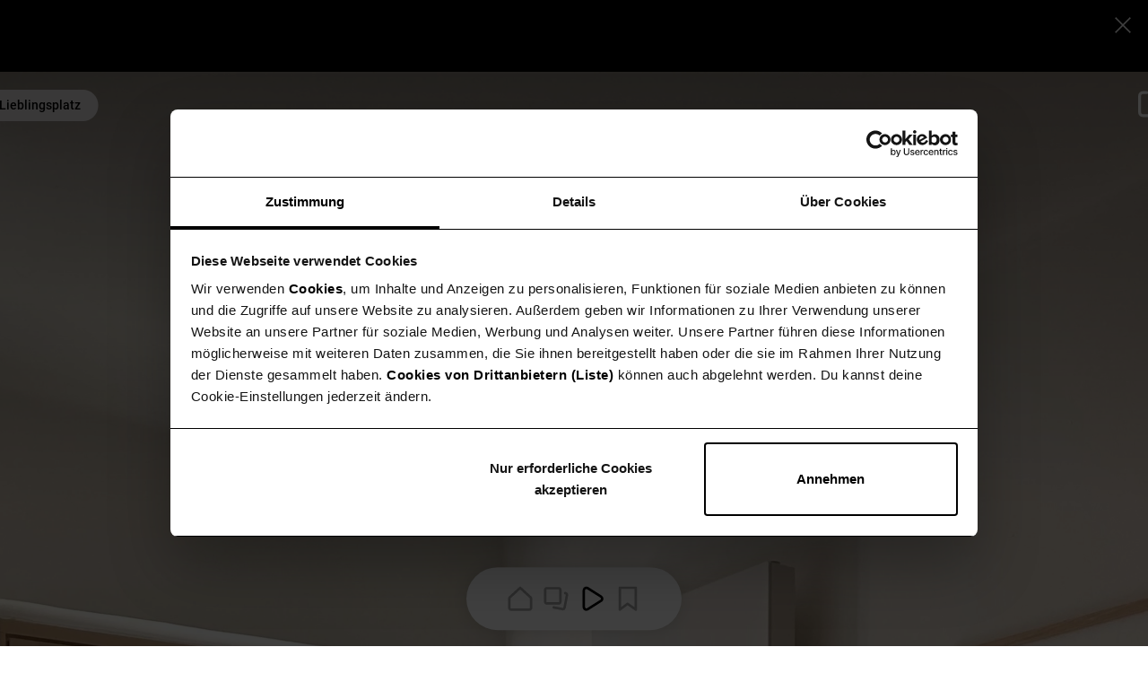

--- FILE ---
content_type: text/html; charset=utf-8
request_url: https://behome.josko.com/de/besondere-einblicke/51/
body_size: 3524
content:
<!DOCTYPE html>
<html dir="ltr" lang="de">
<head>

<meta charset="utf-8">
<!-- 
	https://www.pixelart-agency.com/

	This website is powered by TYPO3 - inspiring people to share!
	TYPO3 is a free open source Content Management Framework initially created by Kasper Skaarhoj and licensed under GNU/GPL.
	TYPO3 is copyright 1998-2026 of Kasper Skaarhoj. Extensions are copyright of their respective owners.
	Information and contribution at https://typo3.org/
-->



<title>Lieblingsplatz von Landmomente</title>
<meta http-equiv="x-ua-compatible" content="IE=edge" />
<meta name="generator" content="TYPO3 CMS" />
<meta name="description" content="Zuhause kann so vieles sein, ein Gericht, bei dem dir das Wasser im Mund zusammenläuft, ein gutes Buch, das du in Windeseile verschlingst oder ein Instrument, auf..." />
<meta name="viewport" content="width=device-width, initial-scale=1, minimum-scale=1" />
<meta name="robots" content="index,follow,noodp" />
<meta property="og:type" content="website" />
<meta property="og:image" content="https://behome.josko.com/fileadmin/user_upload/og_image/og_fallback.jpg" />
<meta property="og:description" content="Zuhause kann so vieles sein, ein Gericht, bei dem dir das Wasser im Mund zusammenläuft, ein gutes Buch, das du in Windeseile verschlingst oder ein Instrument, auf..." />
<meta property="og:title" content="Besondere Einblicke | beHome by Josko" />
<meta name="twitter:card" content="summary" />
<meta name="twitter:image" content="https://behome.josko.com/fileadmin/user_upload/og_image/og_fallback.jpg" />
<meta name="twitter:description" content="Zuhause kann so vieles sein, ein Gericht, bei dem dir das Wasser im Mund zusammenläuft, ein gutes Buch, das du in Windeseile verschlingst oder ein Instrument, auf..." />
<meta name="apple-mobile-web-app-capable" content="no" />
<meta name="theme-color" content="#fff" />
<meta name="google" content="notranslate" />









<link rel="icon" type="image/jpeg" href="/static_home/images/application.4af0c82c.jpg">
<link rel="apple-touch-icon" href="/static_home/images/application.4af0c82c.jpg">

<link rel="preconnect" href="https://consentcdn.cookiebot.com/">
<link rel="preconnect" href="https://consent.cookiebot.com/">


<link rel="preload" as="font" type="font/woff2" href="/static_home/assets/roboto-slab-latin-300-normal.8bf04262.woff2" crossorigin>


<link rel="preload" as="font" type="font/woff2" href="/static_home/assets/roboto-latin-300-normal.c48fb676.woff2" crossorigin>

    
    <link rel="stylesheet" href="/static_home/styles.8adbe066.css">

    
   <script src="/static_home/runtime.594d0d46.js" data-cookieconsent="ignore" defer></script>
   <script src="/static_home/vendor.e20c31cd.js" data-cookieconsent="ignore" defer></script>
   <script src="/static_home/main.e354bff4.js" data-cookieconsent="ignore" defer></script>


<script
    id="Cookiebot"
    src="https://consent.cookiebot.com/uc.js"
    data-cbid="de12464f-b562-44c2-8263-5c13025931a7"
    data-culture="de"
    data-blockingmode="auto"
    defer>
</script>


<meta name="application-gtm-key" content="GTM-K77NLL3">

<script
    src="https://app.wonderchat.io/scripts/wonderchat.js"
    data-name="wonderchat"
    data-address="app.wonderchat.io"
    data-id="cm5m5up38004wqct2cn702h3c"
    data-widget-size="normal"
    data-widget-button-size="normal"
    defer
></script>


<link rel="canonical" href="https://behome.josko.com/de/besondere-einblicke/51/"/>
</head>
<body class="page page--default page--uid:1399 page--level:1 page--layout:blank" data-page data-page-uid="1399">
    
<main class="page__stage js-page-stage">
    <div class="page__header">
        
    </div>

    <div class="page__main">
        <div class="page__content" data-page-reference="content">
            

<section id="c14938"         class="section section--default"
         
         data-section>
                

<div class="element element--default element--stories"
     >
                    <div class="stage stage--default" data-stage data-cloak>
    
    <div class="stage__display">
        <div class="stage__panel" data-stage-reference="panel">
                                                
                    <div class="stage__item"
                         data-stage-reference="items"
                         data-stage-challenge="10"
                         data-stage-data="{&quot;url&quot;:&quot;https:\/\/behome.josko.com\/de\/besondere-einblicke\/51\/&quot;}">
                        
<div class="sequence sequence--default sequence--theme:sand"
     data-stage-reference="sequences"
     data-sequence>

    <div class="sequence__stage">
                    <div class="sequence__item sequence__item--image"
                 data-sequence-reference="items">
                <div class="entry entry--default">
    <div class="entry__medium">
                    
<figure class="image image--default image--cover"
        data-image
        data-image-auto
        data-sequence-reference="media">
            
                                                                                    
    <img class="image__object"
         src="https://res.cloudinary.com/josko/image/fetch/s--SZFtILF4--/c_crop,w_2265,h_4032,x_145,y_0/c_fit,w_320/f_auto/https://behome.josko.com/fileadmin/user_upload/Brand_Ambassadors/Lisa-Marie_Kraft/Lieblingsplatz-Lisa-Marie-Kraft.jpg"
         srcset="https://res.cloudinary.com/josko/image/fetch/s--SZFtILF4--/c_crop,w_2265,h_4032,x_145,y_0/c_fit,w_320/f_auto/https://behome.josko.com/fileadmin/user_upload/Brand_Ambassadors/Lisa-Marie_Kraft/Lieblingsplatz-Lisa-Marie-Kraft.jpg 320w, https://res.cloudinary.com/josko/image/fetch/s--LLyXtYB4--/c_crop,w_2265,h_4032,x_145,y_0/c_fit,w_640/f_auto/https://behome.josko.com/fileadmin/user_upload/Brand_Ambassadors/Lisa-Marie_Kraft/Lieblingsplatz-Lisa-Marie-Kraft.jpg 640w, https://res.cloudinary.com/josko/image/fetch/s--3-DmnUSP--/c_crop,w_2265,h_4032,x_145,y_0/c_fit,w_1280/f_auto/https://behome.josko.com/fileadmin/user_upload/Brand_Ambassadors/Lisa-Marie_Kraft/Lieblingsplatz-Lisa-Marie-Kraft.jpg 1280w, https://res.cloudinary.com/josko/image/fetch/s--WYnITODP--/c_crop,w_2265,h_4032,x_145,y_0/c_fit,w_2560/f_auto/https://behome.josko.com/fileadmin/user_upload/Brand_Ambassadors/Lisa-Marie_Kraft/Lieblingsplatz-Lisa-Marie-Kraft.jpg 2560w"
         sizes="320px"
         alt=""
         loading="lazy"
         decoding="async"
         data-image-reference="object">
</figure>
            </div>

    
    </div>
            </div>
                    <div class="sequence__item sequence__item--text"
                 data-sequence-reference="items">
                <div class="entry entry--default">
    <div class="entry__medium">
                    
            
            <div class="text text--default text--small text--start">
                
                <p class="text__content">
                    Mein Lieblingsplatz ist auf jeden Fall bei meinem Klavier. Hier kann ich abschalten und in eine andere Welt abtauchen. 
                </p>
            </div>
            </div>

    
    </div>
            </div>
            </div>

            <span class="sequence__tag">
            
    <span class="pill pill--default pill--theme:sand pill--solid"
        >
        
        <span class="pill__label">
            Lieblingsplatz
        </span>
    </span>
        </span>
    
    <div class="sequence__navigation">
        <div class="sequence__progress">
                            <span class="sequence__segment"
                      data-sequence-reference="segments"></span>
                            <span class="sequence__segment"
                      data-sequence-reference="segments"></span>
                    </div>

        <div class="sequence__caption">
                            <div class="sequence__author">
                    
    <a class="author author--default author--small author--horizontal"
       href="https://behome.josko.com/de/profil/landmomente/"
       rel="noreferrer noopener"
       
       data-author>
                    <div class="author__avatar">
                
<figure class="image image--default"
        data-image
        data-image-auto
        >
            
                                                                                                        
    <img class="image__object"
         src="https://res.cloudinary.com/josko/image/fetch/s--sKiZ5siA--/c_crop,w_3003,h_3002,x_0,y_908/c_fit,w_40/f_auto/https://behome.josko.com/fileadmin/user_upload/Brand_Ambassadors/Lisa-Marie_Kraft/Profilbild-Lisa-Marie-Kraft.JPG"
         srcset="https://res.cloudinary.com/josko/image/fetch/s--sKiZ5siA--/c_crop,w_3003,h_3002,x_0,y_908/c_fit,w_40/f_auto/https://behome.josko.com/fileadmin/user_upload/Brand_Ambassadors/Lisa-Marie_Kraft/Profilbild-Lisa-Marie-Kraft.JPG 40w, https://res.cloudinary.com/josko/image/fetch/s--FSEt0B4b--/c_crop,w_3003,h_3002,x_0,y_908/c_fit,w_80/f_auto/https://behome.josko.com/fileadmin/user_upload/Brand_Ambassadors/Lisa-Marie_Kraft/Profilbild-Lisa-Marie-Kraft.JPG 80w, https://res.cloudinary.com/josko/image/fetch/s--ALhy4UxQ--/c_crop,w_3003,h_3002,x_0,y_908/c_fit,w_160/f_auto/https://behome.josko.com/fileadmin/user_upload/Brand_Ambassadors/Lisa-Marie_Kraft/Profilbild-Lisa-Marie-Kraft.JPG 160w, https://res.cloudinary.com/josko/image/fetch/s--_XBRVcmL--/c_crop,w_3003,h_3002,x_0,y_908/c_fit,w_320/f_auto/https://behome.josko.com/fileadmin/user_upload/Brand_Ambassadors/Lisa-Marie_Kraft/Profilbild-Lisa-Marie-Kraft.JPG 320w, https://res.cloudinary.com/josko/image/fetch/s--I8SSvJRk--/c_crop,w_3003,h_3002,x_0,y_908/c_fit,w_640/f_auto/https://behome.josko.com/fileadmin/user_upload/Brand_Ambassadors/Lisa-Marie_Kraft/Profilbild-Lisa-Marie-Kraft.JPG 640w"
         sizes="40px"
         alt=""
         loading="lazy"
         decoding="async"
         data-image-reference="object">
</figure>
            </div>
        
        <div class="author__details">
                            <span class="author__name">
                    Landmomente
                </span>
            
                    </div>

        <span class="author__icon">
            

<span class="icon icon--default icon--chevron-right"
      data-icon
      data-icon-path="/static_home/icons/chevron-right.3b6b18a9.svg#root"
      data-icon-inline
      
      >
    <svg class="icon__object"
         xmlns="http://www.w3.org/2000/svg"
         xmlns:xlink="http://www.w3.org/1999/xlink"
                  data-icon-reference="object">
        <use data-icon-reference="reference"></use>
    </svg>
</span>
        </span>
    </a>
                </div>
            
            <div class="sequence__actions">
                <button class="action action--default"
        data-action
        data-action-type="bookmark"
        data-action-note="Story gemerkt"
        data-action-value="51">
    <span class="action__icon">
        

<span class="icon icon--default icon--bookmark"
      data-icon
      data-icon-path="/static_home/icons/bookmark.411034a6.svg#root"
      data-icon-inline
      
      >
    <svg class="icon__object"
         xmlns="http://www.w3.org/2000/svg"
         xmlns:xlink="http://www.w3.org/1999/xlink"
                  data-icon-reference="object">
        <use data-icon-reference="reference"></use>
    </svg>
</span>
    </span>

    <span class="action__note"
          data-action-reference="note"></span>
</button>
            </div>
        </div>
    </div>

    <div class="sequence__share">
        <button class="action action--default"
        data-action
        data-action-type="share"
        data-action-title="Lieblingsplatz"        data-action-url="https://behome.josko.com/de/besondere-einblicke/51/"        data-action-copy-note="URL kopiert">
    <span class="action__icon">
        

<span class="icon icon--default icon--share"
      data-icon
      data-icon-path="/static_home/icons/share.a229554a.svg#root"
      data-icon-inline
      
      >
    <svg class="icon__object"
         xmlns="http://www.w3.org/2000/svg"
         xmlns:xlink="http://www.w3.org/1999/xlink"
                  data-icon-reference="object">
        <use data-icon-reference="reference"></use>
    </svg>
</span>
    </span>

    <span class="action__note"
          data-action-reference="note"></span>
</button>
    </div>

    <button class="sequence__button sequence__button--previous"
            type="button"
            data-sequence-reference="buttons"
            data-sequence-direction="previous">
        

<span class="icon icon--default icon--chevron-left"
      data-icon
      data-icon-path="/static_home/icons/chevron-left.24a3164c.svg#root"
      data-icon-inline
      
      >
    <svg class="icon__object"
         xmlns="http://www.w3.org/2000/svg"
         xmlns:xlink="http://www.w3.org/1999/xlink"
                  data-icon-reference="object">
        <use data-icon-reference="reference"></use>
    </svg>
</span>
    </button>

    <button class="sequence__button sequence__button--next"
            type="button"
            data-sequence-reference="buttons"
            data-sequence-direction="next">
        

<span class="icon icon--default icon--chevron-right"
      data-icon
      data-icon-path="/static_home/icons/chevron-right.3b6b18a9.svg#root"
      data-icon-inline
      
      >
    <svg class="icon__object"
         xmlns="http://www.w3.org/2000/svg"
         xmlns:xlink="http://www.w3.org/1999/xlink"
                  data-icon-reference="object">
        <use data-icon-reference="reference"></use>
    </svg>
</span>
    </button>

            <div class="sequence__cover">
            
    <figure class="author author--default author--large author--vertical"
            
            data-author>
                    <div class="author__avatar">
                
<figure class="image image--default"
        data-image
        data-image-auto
        >
            
                                                                                                        
    <img class="image__object"
         src="https://res.cloudinary.com/josko/image/fetch/s--sKiZ5siA--/c_crop,w_3003,h_3002,x_0,y_908/c_fit,w_40/f_auto/https://behome.josko.com/fileadmin/user_upload/Brand_Ambassadors/Lisa-Marie_Kraft/Profilbild-Lisa-Marie-Kraft.JPG"
         srcset="https://res.cloudinary.com/josko/image/fetch/s--sKiZ5siA--/c_crop,w_3003,h_3002,x_0,y_908/c_fit,w_40/f_auto/https://behome.josko.com/fileadmin/user_upload/Brand_Ambassadors/Lisa-Marie_Kraft/Profilbild-Lisa-Marie-Kraft.JPG 40w, https://res.cloudinary.com/josko/image/fetch/s--FSEt0B4b--/c_crop,w_3003,h_3002,x_0,y_908/c_fit,w_80/f_auto/https://behome.josko.com/fileadmin/user_upload/Brand_Ambassadors/Lisa-Marie_Kraft/Profilbild-Lisa-Marie-Kraft.JPG 80w, https://res.cloudinary.com/josko/image/fetch/s--ALhy4UxQ--/c_crop,w_3003,h_3002,x_0,y_908/c_fit,w_160/f_auto/https://behome.josko.com/fileadmin/user_upload/Brand_Ambassadors/Lisa-Marie_Kraft/Profilbild-Lisa-Marie-Kraft.JPG 160w, https://res.cloudinary.com/josko/image/fetch/s--_XBRVcmL--/c_crop,w_3003,h_3002,x_0,y_908/c_fit,w_320/f_auto/https://behome.josko.com/fileadmin/user_upload/Brand_Ambassadors/Lisa-Marie_Kraft/Profilbild-Lisa-Marie-Kraft.JPG 320w, https://res.cloudinary.com/josko/image/fetch/s--I8SSvJRk--/c_crop,w_3003,h_3002,x_0,y_908/c_fit,w_640/f_auto/https://behome.josko.com/fileadmin/user_upload/Brand_Ambassadors/Lisa-Marie_Kraft/Profilbild-Lisa-Marie-Kraft.JPG 640w"
         sizes="40px"
         alt=""
         loading="lazy"
         decoding="async"
         data-image-reference="object">
</figure>
            </div>
        
        <figcaption class="author__details">
                            <span class="author__name">
                    Landmomente
                </span>
            
                    </figcaption>
    </figure>
        </div>
    </div>
                    </div>
                                    </div>
    </div>

    
            <a class="stage__close" href="/de/besondere-einblicke/" rel="noreferrer noopener" data-stage-reference="close">
            

<span class="icon icon--default icon--close"
      data-icon
      data-icon-path="/static_home/icons/close.f3eae5c8.svg#root"
      data-icon-inline
      
      >
    <svg class="icon__object"
         xmlns="http://www.w3.org/2000/svg"
         xmlns:xlink="http://www.w3.org/1999/xlink"
                  data-icon-reference="object">
        <use data-icon-reference="reference"></use>
    </svg>
</span>
        </a>
    </div>
            </div>
    </section>

        </div>

        <div class="page__isle">
            <nav class="isle isle--default" data-isle>
                <a class="isle__item " href="/de/" title="Startseite" data-isle-reference="items">
                    

<span class="icon icon--default icon--home"
      data-icon
      data-icon-path="/static_home/icons/home.4d0b5856.svg#root"
      data-icon-inline
      
      >
    <svg class="icon__object"
         xmlns="http://www.w3.org/2000/svg"
         xmlns:xlink="http://www.w3.org/1999/xlink"
                  data-icon-reference="object">
        <use data-icon-reference="reference"></use>
    </svg>
</span>
                </a>

                <a class="isle__item "
                   href="/de/challenges/"
                   title="Challenges"
                   data-isle-reference="items"
                >
                    

<span class="icon icon--default icon--challenge"
      data-icon
      data-icon-path="/static_home/icons/challenge.bcd24281.svg#root"
      data-icon-inline
      
      >
    <svg class="icon__object"
         xmlns="http://www.w3.org/2000/svg"
         xmlns:xlink="http://www.w3.org/1999/xlink"
                  data-icon-reference="object">
        <use data-icon-reference="reference"></use>
    </svg>
</span>
                </a>

                <a class="isle__item is-current"
                   href="/de/besondere-einblicke/"
                   title="Stories"
                   data-isle-reference="items"
                >
                    

<span class="icon icon--default icon--story"
      data-icon
      data-icon-path="/static_home/icons/story.a56cdbcf.svg#root"
      data-icon-inline
      
      >
    <svg class="icon__object"
         xmlns="http://www.w3.org/2000/svg"
         xmlns:xlink="http://www.w3.org/1999/xlink"
                  data-icon-reference="object">
        <use data-icon-reference="reference"></use>
    </svg>
</span>
                </a>

                <a class="isle__item "
                   href="/de/merkliste/"
                   title="Merkliste"
                   data-isle-reference="items"
                >
                    

<span class="icon icon--default icon--bookmark"
      data-icon
      data-icon-path="/static_home/icons/bookmark.411034a6.svg#root"
      data-icon-inline
      
      >
    <svg class="icon__object"
         xmlns="http://www.w3.org/2000/svg"
         xmlns:xlink="http://www.w3.org/1999/xlink"
                  data-icon-reference="object">
        <use data-icon-reference="reference"></use>
    </svg>
</span>
                </a>
            </nav>
        </div>
    </div>
</main>


<div class="overlay overlay--default"
     data-overlay
     data-page-reference="overlay">
    <div class="overlay__content" data-overlay-reference="content">
            </div>

    <button class="overlay__button" data-overlay-reference="button">
        

<span class="icon icon--default icon--close"
      data-icon
      data-icon-path="/static_home/icons/close.f3eae5c8.svg#root"
      data-icon-inline
      
      >
    <svg class="icon__object"
         xmlns="http://www.w3.org/2000/svg"
         xmlns:xlink="http://www.w3.org/1999/xlink"
                  data-icon-reference="object">
        <use data-icon-reference="reference"></use>
    </svg>
</span>
    </button>
</div>

    
<footer class="page__footer">
    <div class="container container--default container--center container--large container--gap">
        <div class="footer footer--default">
            <div class="footer__sites">
                <a class="footer__site footer__site--facebook" href="https://www.facebook.com/joskofensterundtuerengmbh" target="_blank" rel="noreferrer noopener">
                    

<span class="icon icon--default icon--facebook"
      data-icon
      data-icon-path="/static_home/icons/facebook.3ecf0b4b.svg#root"
      data-icon-inline
      
      >
    <svg class="icon__object"
         xmlns="http://www.w3.org/2000/svg"
         xmlns:xlink="http://www.w3.org/1999/xlink"
                  data-icon-reference="object">
        <use data-icon-reference="reference"></use>
    </svg>
</span>
                </a>

                <a class="footer__site footer__site--instagram" href="https://www.instagram.com/josko_official/" target="_blank" rel="noreferrer noopener">
                    

<span class="icon icon--default icon--instagram"
      data-icon
      data-icon-path="/static_home/icons/instagram.fe5f2d29.svg#root"
      data-icon-inline
      
      >
    <svg class="icon__object"
         xmlns="http://www.w3.org/2000/svg"
         xmlns:xlink="http://www.w3.org/1999/xlink"
                  data-icon-reference="object">
        <use data-icon-reference="reference"></use>
    </svg>
</span>
                </a>

                <a class="footer__site footer__site--pinterest" href="https://www.pinterest.at/josko_official/" target="_blank" rel="noreferrer noopener">
                    

<span class="icon icon--default icon--pinterest"
      data-icon
      data-icon-path="/static_home/icons/pinterest.30489c63.svg#root"
      data-icon-inline
      
      >
    <svg class="icon__object"
         xmlns="http://www.w3.org/2000/svg"
         xmlns:xlink="http://www.w3.org/1999/xlink"
                  data-icon-reference="object">
        <use data-icon-reference="reference"></use>
    </svg>
</span>
                </a>

                <a class="footer__site footer__site--youtube" href="https://www.youtube.com/user/JoskoErleben" target="_blank" rel="noreferrer noopener">
                    

<span class="icon icon--default icon--youtube"
      data-icon
      data-icon-path="/static_home/icons/youtube.8b3b7fd2.svg#root"
      data-icon-inline
      
      >
    <svg class="icon__object"
         xmlns="http://www.w3.org/2000/svg"
         xmlns:xlink="http://www.w3.org/1999/xlink"
                  data-icon-reference="object">
        <use data-icon-reference="reference"></use>
    </svg>
</span>
                </a>

                <a class="footer__site footer__site--linkedin" href="https://www.linkedin.com/company/joskofenster/" target="_blank" rel="noreferrer noopener">
                    

<span class="icon icon--default icon--linkedin"
      data-icon
      data-icon-path="/static_home/icons/linkedin.562a1304.svg#root"
      data-icon-inline
      
      >
    <svg class="icon__object"
         xmlns="http://www.w3.org/2000/svg"
         xmlns:xlink="http://www.w3.org/1999/xlink"
                  data-icon-reference="object">
        <use data-icon-reference="reference"></use>
    </svg>
</span>
                </a>
            </div>

            <div class="footer__navigation">
                <p class="footer__pages">
                                            <a class="footer__page" href="/de/impressum/" target="_self" rel="noreferrer noopener">
                            Impressum
                        </a>
                                            <a class="footer__page" href="/de/datenschutz/" target="_self" rel="noreferrer noopener">
                            Datenschutz
                        </a>
                                    </p>

                <p class="footer__copyright">
                    © 2026 Josko Fenster und Türen GmbH
                </p>
            </div>
        </div>
    </div>
</footer>




</body>
</html>

--- FILE ---
content_type: text/css
request_url: https://behome.josko.com/static_home/styles.8adbe066.css
body_size: 6195
content:
*,*:after,*:before{box-sizing:border-box}*:focus{outline:0}*:focus-visible{outline:1px dotted currentColor}html{line-height:1;-webkit-text-size-adjust:100%}body{margin:0;overflow-anchor:none;overflow-y:scroll;overflow-x:hidden;overflow-wrap:break-word;cursor:default;-webkit-tap-highlight-color:rgba(0,0,0,0)}a{color:inherit;text-decoration:none}p{margin:0}ol,ul{margin:0;padding:0;list-style-type:none}h1,h2,h3,h4,h5,h6{margin-top:0;margin-bottom:0}img{max-width:100%;height:auto}svg{color:inherit;fill:currentColor}button,select,optgroup,textarea,input{padding:0;border:0;border-radius:0;color:initial;font-family:inherit;font-size:inherit;line-height:inherit;background-color:initial}button:invalid,select:invalid,optgroup:invalid,textarea:invalid,input:invalid{box-shadow:none}select,textarea,[type=text],[type=number],[type=email],[type=tel],[type=date],[type=datetime-local],[type=time],[type=month],[type=week],[type=url],[type=file],[type=search],[type=password]{-webkit-appearance:none;appearance:none}button,[type=button],[type=reset],[type=submit]{-webkit-appearance:button}select{cursor:inherit}textarea{resize:vertical}fieldset,legend{-webkit-appearance:none;appearance:none;display:block;width:100%;min-width:0;margin:0;padding:0;border:0}@font-face{font-family:Roboto Slab;font-style:normal;font-display:swap;font-weight:300;unicode-range:U+0000-00FF,U+0131,U+0152-0153,U+02BB-02BC,U+02C6,U+02DA,U+02DC,U+2000-206F,U+2074,U+20AC,U+2122,U+2191,U+2193,U+2212,U+2215,U+FEFF,U+FFFD;src:url(/static_home/assets/roboto-slab-latin-300-normal.8bf04262.woff2) format("woff2"),url(/static_home/assets/roboto-slab-latin-300-normal.46a82828.woff) format("woff")}@font-face{font-family:Roboto;font-style:normal;font-display:swap;font-weight:300;unicode-range:U+0000-00FF,U+0131,U+0152-0153,U+02BB-02BC,U+02C6,U+02DA,U+02DC,U+2000-206F,U+2074,U+20AC,U+2122,U+2191,U+2193,U+2212,U+2215,U+FEFF,U+FFFD;src:url(/static_home/assets/roboto-latin-300-normal.c48fb676.woff2) format("woff2"),url(/static_home/assets/roboto-latin-300-normal.c2f7ab22.woff) format("woff")}@font-face{font-family:Roboto;font-style:normal;font-display:swap;font-weight:500;unicode-range:U+0000-00FF,U+0131,U+0152-0153,U+02BB-02BC,U+02C6,U+02DA,U+02DC,U+2000-206F,U+2074,U+20AC,U+2122,U+2191,U+2193,U+2212,U+2215,U+FEFF,U+FFFD;src:url(/static_home/assets/roboto-latin-500-normal.f25d774e.woff2) format("woff2"),url(/static_home/assets/roboto-latin-500-normal.48af7707.woff) format("woff")}::selection{color:#fff;background-color:#000}::placeholder{color:inherit;opacity:.65}:focus{outline:0}.focus-visible{outline:2px solid #000;outline-offset:.25rem}:focus-visible{outline:2px solid #000;outline-offset:.25rem}*[data-cloak]{visibility:hidden}button{-webkit-appearance:none;appearance:none;margin:0;color:inherit;cursor:pointer}body,html{position:relative;width:100%;min-height:100%;scroll-behavior:initial;scroll-padding-top:12.5vh}body{overflow-x:hidden}svg{display:block}figure{margin:0}img{display:block;width:100%;height:auto}video{display:block}blockquote{margin:0}strong,b,h1,h2,h3,h4,h5,h6{font-weight:500}.sr-only{position:absolute;width:1px;height:1px;padding:0;margin:-1px;overflow:hidden;clip:rect(0,0,0,0);border:0}:where(html){--component-page-foreground-color: initial;--component-page-background-color: initial}.page--default{position:relative;min-height:100vh;color:var(--component-page-foreground-color, #000);background-color:var(--component-page-background-color, #fff);transition:color 1s ease-in-out,background-color 1s ease-in-out;font-family:Roboto,sans-serif;font-weight:300}.page--default .overlay{position:fixed;z-index:10;inset:0}.page--default .page__logo{position:absolute;top:calc(1rem + 1vw);right:calc(1rem + 1vw);z-index:8;display:block;width:calc(5rem + 5vw);height:calc(5rem + 5vw)}.page--default .page__button{position:fixed;top:calc(.25rem + 1vw);left:calc(1rem + 1vw);z-index:7;display:block;width:calc(2rem + 1vw);height:calc(2rem + 1vw)}.page--default .page__button span{position:relative;display:block;width:100%;height:10%;background-color:#000}.page--default .page__button span:before,.page--default .page__button span:after{content:"";position:absolute;left:0;right:0;display:block;width:100%;height:100%;background-color:inherit}.page--default .page__button span:before{top:300%}.page--default .page__button span:after{bottom:300%}.page--default .page__menu{position:fixed;z-index:10;right:100%;top:0;bottom:0;display:block;width:100%;max-width:30rem;padding:calc(2.5rem + 1vw);color:#fff;background-color:#323232;transition:transform .25s;transition-timing-function:cubic-bezier(.215,.61,.355,1)}.page--default .page__close{position:absolute;z-index:1;top:calc(1.25rem + .5vw);right:calc(2.5rem + 1vw);display:block;width:1.5rem;height:1.5rem;transform:rotate(45deg)}.page--default .page__header{background-color:#e4e1e1}.page--default .page__stage{min-height:100vh}.page--default .page__main{display:grid;min-height:100vh}.page--default .page__content{grid-area:1/-1;max-width:100vw}.page--default .page__isle{grid-area:1/-1;position:sticky;z-index:1;bottom:0;width:100vw;padding:0;align-self:end;justify-self:stretch}.page--default .page__isle .isle{box-shadow:0 0 1rem #0002}.page--default .page__footer{color:#fff;background:#262626}.page--default .page__footer .icon{fill:currentColor}@media all and (orientation: landscape){.page--default{--component-isle-radius: 100vw}.page--default .page__isle{width:auto;padding:2.5vh;justify-self:center}}.page--default.is-navigating .page__menu{transform:translate(100%)}.page--default[data-page-theme=avantgarde]{--component-page-foreground-color: #fff;--component-page-background-color: #827e7c}.page--default[data-page-theme=modern]{--component-page-foreground-color: #000;--component-page-background-color: #b7c6cf}.page--default[data-page-theme=classic]{--component-page-foreground-color: #000;--component-page-background-color: #ccbab7}.page--default[data-page-theme=olive]{--component-page-foreground-color: #000;--component-page-background-color: #d2d7bf}.page--default[data-page-theme=eucalyptus]{--component-page-foreground-color: #000;--component-page-background-color: #cccbba}.page--default[data-page-theme=graygreen]{--component-page-foreground-color: #000;--component-page-background-color: #a6a393}.page--default[data-page-theme=mauve]{--component-page-foreground-color: #000;--component-page-background-color: #a48884}.page--default[data-page-theme=redbrown]{--component-page-foreground-color: #000;--component-page-background-color: #c1ada0}.page--default[data-page-theme=bluegray]{--component-page-foreground-color: #000;--component-page-background-color: #9da2b0}.page--default[data-page-theme=sand]{--component-page-foreground-color: #000;--component-page-background-color: #e4e1e1}.page--default[data-page-theme=darksand]{--component-page-foreground-color: #000;--component-page-background-color: #bebbba}.page--layout\:default .page__content,.page--layout\:home .page__content{padding-bottom:5rem}.icon--default{display:block;height:0;width:0;overflow:hidden;color:inherit;fill:none;background-color:#0000;pointer-events:none;touch-action:none;-webkit-user-select:none;user-select:none}.icon--default svg,.icon--default .icon{height:inherit;width:inherit}.icon--default .icon__object{width:inherit;height:inherit}.icon--default.is-loaded{height:100%;width:100%}.icon--fill{fill:currentColor}.icon--stroke{stroke:currentColor}:where(html){--component-isle-radius: 0}.isle{display:flex;flex-direction:row;align-items:center;justify-content:space-evenly;gap:35px;padding:15px 40px;border-radius:var(--component-isle-radius, 0);background-color:#fff}.isle__item{display:block;flex-shrink:0;flex-grow:0;padding:5px;width:40px;height:40px;color:#000;border-radius:100vw;opacity:.333;transform:scale(1);transition:opacity .1s ease-in-out}.isle__item.is-current,.isle__item:hover{opacity:1}:where(html){--component-sequence-ratio:.5625;--component-sequence-border-radius: .5rem;--component-sequence-offset: 0}.sequence--default{display:grid;overflow:hidden;position:relative;aspect-ratio:var(--component-sequence-ratio);border-radius:var(--component-sequence-border-radius);background-color:#e4e1e1;cursor:pointer;transition:transform .5s ease-in-out}.sequence--default .action__icon{width:2rem;height:2rem}.sequence--default .sequence__background,.sequence--default .sequence__stage{display:grid;grid-area:1/-1;overflow:hidden}.sequence--default .sequence__item{position:relative;z-index:0;grid-area:1/-1;overflow:hidden;-webkit-user-select:none;user-select:none}.sequence--default .sequence__item .image{width:100%;height:100%}.sequence--default .sequence__item .text{width:100%;height:calc(100% - 3rem)}.sequence--default .sequence__share{display:none;position:absolute;z-index:2;top:calc(1.25rem + var(--component-sequence-offset));right:1.25rem}.sequence--default .sequence__navigation{position:relative;z-index:2;grid-area:1/-1;align-self:end;overflow:hidden;display:none;flex-direction:column;padding:1.25rem;gap:1rem}.sequence--default .sequence__progress{display:flex;flex-direction:row;gap:1rem}.sequence--default .sequence__segment{flex-basis:100%;flex-shrink:1;flex-grow:1;display:block;width:100%;height:.2rem;background-color:#fff9}.sequence--default .sequence__segment:before{content:"";display:block;width:100%;height:100%;background-color:#fff;transform:scaleX(var(--component-sequence-segment-progress, 0));transform-origin:left center}.sequence--default .sequence__tag{position:absolute;z-index:2;top:calc(1.25rem + var(--component-sequence-offset));left:1.25rem}.sequence--default .sequence__cover{position:relative;z-index:3;grid-area:1/-1;overflow:hidden;display:flex;align-items:center;flex-direction:column;justify-content:center;background-color:#000c;transition:opacity .5s ease-in-out}.sequence--default .sequence__caption{display:flex;flex-direction:row;align-items:center;justify-content:space-between;gap:1rem}.sequence--default .sequence__author{flex-grow:1;flex-shrink:1;overflow:hidden}.sequence--default .sequence__actions{flex-grow:0;flex-shrink:0}.sequence--default .sequence__button{position:absolute;z-index:2;top:50%;display:block;width:40px;height:40px;align-items:center;justify-items:center;padding:.5rem;color:#000;background:#fff;border-radius:100vw;overflow:hidden;transition:opacity .1s ease-in-out;opacity:.25}@media (any-pointer: fine){.sequence--default .sequence__button{opacity:.25}}.sequence--default .sequence__button--next{right:1.25rem;transform:translateY(-50%)}.sequence--default .sequence__button--previous{left:1.25rem;transform:translateY(-50%)}.sequence--default.is-active{cursor:default}.sequence--default.is-active:before,.sequence--default.is-active:after{content:"";position:absolute;z-index:1;left:0;right:0;display:block;width:100%;height:20%;-webkit-user-select:none;user-select:none;touch-action:none;pointer-events:none}.sequence--default.is-active:before{top:0;background:linear-gradient(180deg,rgba(0,0,0,.3137254902),transparent)}.sequence--default.is-active:after{bottom:0;background:linear-gradient(0deg,rgba(0,0,0,.3137254902),transparent)}.sequence--default.is-active .sequence__navigation{display:flex}.sequence--default.is-active .sequence__share{display:block}@media (any-pointer: fine){.sequence--default.is-active:hover .sequence__button{opacity:1}}.sequence--theme\:avantgarde .sequence__item{color:#000;background-color:#827e7c}.sequence--theme\:modern .sequence__item{color:#000;background-color:#b7c6cf}.sequence--theme\:classic .sequence__item{color:#000;background-color:#ccbab7}.sequence--theme\:olive .sequence__item{color:#000;background-color:#d2d7bf}.sequence--theme\:eucalyptus .sequence__item{color:#000;background-color:#cccbba}.sequence--theme\:graygreen .sequence__item{color:#000;background-color:#a6a393}.sequence--theme\:mauve .sequence__item{color:#000;background-color:#a48884}.sequence--theme\:redbrown .sequence__item{color:#000;background-color:#c1ada0}.sequence--theme\:bluegray .sequence__item{color:#000;background-color:#9da2b0}.sequence--theme\:sand .sequence__item{color:#000;background-color:#e4e1e1}.sequence--theme\:darksand .sequence__item{color:#000;background-color:#bebbba}:where(html){--component-stage-offset: 0}.stage--default{display:grid;height:100dvh;width:100%;max-width:100vw;overflow:hidden;color:#fff;background-color:#000}.stage--default .stage__navigation{position:relative;z-index:1;overflow:hidden;grid-area:1/-1;align-self:start;padding:1rem}.stage--default .stage__close{position:absolute;z-index:1;top:1rem;right:1rem;display:block;width:1.5rem;height:1.5rem;transform:rotate(45deg)}.stage--default .stage__display{grid-area:1/-1;position:relative;z-index:0;overflow:hidden;padding-bottom:4.25rem}.stage--default .stage__panel{display:flex;flex-direction:row;align-items:center;width:min-content;height:100%}.stage--default .stage__outro{grid-area:1/-1;position:relative;z-index:0;display:none;max-width:640px;align-self:center;justify-self:center;text-align:center}.stage--default .stage__outro .display{max-width:40vh;margin-inline:auto}.stage--default .stage__item{--component-sequence-ratio: none;--component-sequence-border-radius: 0;--component-sequence-offset: 3.5rem;flex-shrink:0;flex-grow:0;width:100vw;height:100%}.stage--default .stage__item .sequence{height:100%}.stage--default .stage__item.is-active .sequence__cover{opacity:0;pointer-events:none}@media all and (orientation: landscape){.stage--default .stage__display{padding-top:5rem;padding-bottom:8rem}.stage--default .stage__panel{gap:1vw}.stage--default .stage__item{--component-sequence-ratio:.5625;--component-sequence-border-radius: .5rem;--component-sequence-offset: 0px;width:auto;aspect-ratio:var(--component-sequence-ratio)}.stage--default .stage__item .sequence{transform:scale(.8)}.stage--default .stage__item.is-active .sequence{transform:scale(1)}}.stage--default.is-finished .stage__panel{pointer-events:none;touch-action:none;-webkit-user-select:none;user-select:none;opacity:.5;filter:blur(1rem)}.stage--default.is-finished .stage__outro,.image--default .image__object{display:block}.image--cover{width:100%;height:100%}.image--cover .image__object{width:100%;height:100%;object-fit:cover}.image--round{border-radius:1rem;overflow:hidden}.video--default .video__object{display:block;pointer-events:none;touch-action:none;-webkit-user-select:none;user-select:none}.video--cover{width:100%;height:100%}.video--cover .video__object{width:100%;height:100%;object-fit:cover}.author--default{display:flex;align-items:center}.author--default .author__avatar{overflow:hidden;flex-shrink:0;flex-grow:0;border-radius:100vw;-webkit-user-select:none;user-select:none;touch-action:none;pointer-events:none}.author--default .author__details{flex-shrink:1;flex-grow:1;overflow:hidden;display:flex;flex-direction:column;gap:0;white-space:nowrap;font-family:Roboto,sans-serif;font-weight:300;line-height:1.5}.author--default .author__name{font-weight:500;overflow:hidden;text-overflow:ellipsis}.author--default .author__tagline{overflow:hidden;text-overflow:ellipsis}.author--default .author__icon{display:none;flex-shrink:0;flex-grow:0}.author--horizontal{flex-direction:row}.author--vertical{flex-direction:column}.author--large{gap:1.5rem}.author--large .author__avatar{width:7.5rem}.author--small{gap:1rem}.author--small .author__avatar{width:3rem}.author--pill{padding:.5rem 1.5rem .5rem .5rem;border-radius:100vw;background-color:#fff}.author--pill .author__icon{display:block}:where(html){--component-pill-foreground-color: initial;--component-pill-background-color: initial}.pill--default{display:inline-flex;align-items:center;gap:.75em;max-width:100%;padding:.65em 1.35em;border-radius:100vw;font-family:Roboto,sans-serif;font-weight:500;font-size:14px;text-overflow:ellipsis;line-height:1.25;text-align:center}.pill--default .pill__label{max-width:100%;overflow:hidden;text-overflow:ellipsis}.pill--default .pill__icon{display:block;width:1em;height:1em;flex-shrink:0;flex-grow:0;transform:scale(1.25)}.pill--default .pill__icon .icon{color:inherit;fill:currentColor}@media (min-width: 640px){.pill--default{white-space:nowrap}}.pill--large{padding:min(.5em + 1vw,2rem) min(1em + 1vw,4rem);font-size:clamp(.5rem,.75rem + .52vw,1.41rem)}.pill--medium{padding:1.25em 2em}.pill--theme\:light{--component-pill-foreground-color: #000;--component-pill-background-color: #fff}.pill--theme\:avantgarde{--component-pill-foreground-color: #fff;--component-pill-background-color: #827e7c}.pill--theme\:modern{--component-pill-foreground-color: #000;--component-pill-background-color: #b7c6cf}.pill--theme\:classic{--component-pill-foreground-color: #000;--component-pill-background-color: #ccbab7}.pill--theme\:olive{--component-pill-foreground-color: #000;--component-pill-background-color: #d2d7bf}.pill--theme\:eucalyptus{--component-pill-foreground-color: #000;--component-pill-background-color: #cccbba}.pill--theme\:graygreen{--component-pill-foreground-color: #000;--component-pill-background-color: #a6a393}.pill--theme\:mauve{--component-pill-foreground-color: #000;--component-pill-background-color: #a48884}.pill--theme\:redbrown{--component-pill-foreground-color: #000;--component-pill-background-color: #c1ada0}.pill--theme\:bluegray{--component-pill-foreground-color: #000;--component-pill-background-color: #9da2b0}.pill--theme\:sand{--component-pill-foreground-color: #000;--component-pill-background-color: #e4e1e1}.pill--theme\:darksand{--component-pill-foreground-color: #000;--component-pill-background-color: #bebbba}.pill--ghost{position:relative;color:var(--component-pill-background-color);background-color:#0000}.pill--ghost:before{content:"";opacity:.2;position:absolute;z-index:1;top:0;left:0;display:block;width:100%;height:100%;color:inherit;border:1px solid currentColor;border-radius:inherit;touch-action:none;pointer-events:none;-webkit-user-select:none;user-select:none}.pill--ghost.is-active{color:var(--component-pill-foreground-color);background-color:var(--component-pill-background-color)}.pill--ghost:hover:before{opacity:1}.pill--solid{color:var(--component-pill-foreground-color);background-color:var(--component-pill-background-color)}.action--default{position:relative;display:flex;flex-direction:row-reverse;align-items:center;gap:.5rem}.action--default .action__icon{flex-shrink:0;flex-grow:0}.action--default .action__note{display:none;padding:.5em 1em;border-radius:100vw;color:#000;font-size:14px;white-space:nowrap;background-color:#fff;-webkit-user-select:none;user-select:none;pointer-events:none;touch-action:none}.action--default.has-note .action__note{display:block}.text--default{display:flex;flex-direction:column;align-items:flex-start;justify-content:center;gap:calc(.25em + .25rem);height:100%;width:100%;padding:10%;overflow:hidden;line-height:1.2}.text--default .text__tag{font-family:Roboto,sans-serif;font-size:clamp(.75rem,.69rem + .31vw,1rem);font-weight:500;text-transform:uppercase}.text--default .text__content:after{content:"";display:block;width:3rem;height:3px;margin-top:1.5rem;color:inherit;background-color:currentColor}.text--center{text-align:center;align-items:center}.text--center .text__content:after{margin-inline:auto}.text--large{font-size:clamp(2.37rem,1.96rem + 2.04vw,4rem)}.text--medium{font-size:clamp(1.78rem,1.51rem + 1.31vw,2.83rem)}.text--small{font-size:clamp(1rem,.9rem + .52vw,1.41rem)}:where(html){--component-container-width: 100%;--component-container-gap: 0}.container--default{display:block;width:100%;padding-inline:calc(var(--component-container-gap));max-width:calc(var(--component-container-width) + var(--component-container-gap)*2)}.container--default .container--default{padding-inline:initial}.container--start{margin-inline-end:auto}.container--center{margin-inline:auto}.container--end{margin-inline-start:auto}.container--gap{--component-container-gap:calc(1rem + 1vw)}.container--huge{--component-container-width: 2000px}.container--large{--component-container-width: 1400px}.container--medium{--component-container-width: 1280px}.container--small{--component-container-width: 960px}.container--tiny{--component-container-width: 640px}:where(html){--component-grid-size: 1;--component-grid-gap: 0px}.grid--default{display:flex;flex-direction:row;gap:calc(var(--component-grid-gap, 0px));width:100%}.grid--default .grid__area{flex-grow:0;flex-shrink:0;width:calc((100% - 1px)/var(--component-grid-size) - var(--component-grid-gap)*(var(--component-grid-size) - 1)/var(--component-grid-size));max-width:100%}.grid--wrap{flex-wrap:wrap}.grid--auto .grid__area{width:auto}.grid--gap\:small{--component-grid-gap: 1rem}.element--ambassador{--component-display-ratio:.625;--component-grid-size: 1;--component-grid-gap:calc(1rem + 1vw)}.element--ambassador .section--id\:image{aspect-ratio:3.3333333333}@media (max-width: 639px){.element--ambassador .section--id\:image{aspect-ratio:1.7777777778}}@media (min-width: 640px){.element--ambassador{--component-grid-size: 2}}@media (min-width: 1400px){.element--ambassador{--component-grid-size: 3}}@media (max-width: 720px){.element--challenges .list{margin-top:10vh}}.element--challenges-selection{--component-display-ratio: calc(2 / 3);--component-grid-size: 1;--component-grid-gap:calc(1rem + 1vw)}@media (min-width: 350px){.element--challenges-selection{--component-grid-size: 2}}.element--hero{overflow:hidden}.element--hero .headline{margin-bottom:0}.element--hero .container+.container{margin-top:calc(2.5rem + 2.5vw)}@media not all and (min-width: 1280px){.element--hero .hero{width:150%;margin-left:-25%}}.element--teaser{position:relative;padding-top:calc(2.5rem + 2.5vw);padding-bottom:calc(2.5rem + 2.5vw)}.element--teaser:before{content:"";position:absolute;z-index:-1;left:0;bottom:0;display:block;width:100%;height:calc(100% - 33vw);background-color:#e4e1e1;pointer-events:none;touch-action:none;-webkit-user-select:none;user-select:none}@media (min-width: 1000px){.element--teaser:before{width:60%;height:100%}}:where(html){--component-display-ratio: initial}.display--default{display:flex;flex-direction:column;align-items:stretch;gap:calc(.5rem + .5vw)}.display--default .display__medium{position:relative;z-index:0;overflow:hidden;border-radius:calc(.5rem + .5vw);aspect-ratio:var(--component-display-ratio);background-color:var(--component-display-background-color);box-shadow:0 0 1px #000 inset;transform:translateZ(0)}.display--default .display__tag{position:absolute;z-index:1;top:calc(.5rem + .5vw);left:calc(.5rem + .5vw);right:calc(.5rem + .5vw);touch-action:none;pointer-events:none;-webkit-user-select:none;user-select:none}.display--default .display__name{position:absolute;z-index:1;bottom:10%;left:50%;transform:translate(-50%);touch-action:none;pointer-events:none;-webkit-user-select:none;user-select:none}.display--theme\:light{--component-display-foreground-color: #000;--component-display-background-color: #fff}.display--theme\:avantgarde{--component-display-foreground-color: #fff;--component-display-background-color: #827e7c}.display--theme\:modern{--component-display-foreground-color: #000;--component-display-background-color: #b7c6cf}.display--theme\:classic{--component-display-foreground-color: #000;--component-display-background-color: #ccbab7}.display--theme\:olive{--component-display-foreground-color: #000;--component-display-background-color: #d2d7bf}.display--theme\:eucalyptus{--component-display-foreground-color: #000;--component-display-background-color: #cccbba}.display--theme\:graygreen{--component-display-foreground-color: #000;--component-display-background-color: #a6a393}.display--theme\:mauve{--component-display-foreground-color: #000;--component-display-background-color: #a48884}.display--theme\:redbrown{--component-display-foreground-color: #000;--component-display-background-color: #c1ada0}.display--theme\:bluegray{--component-display-foreground-color: #000;--component-display-background-color: #9da2b0}.display--theme\:sand{--component-display-foreground-color: #000;--component-display-background-color: #e4e1e1}.display--theme\:darksand{--component-display-foreground-color: #000;--component-display-background-color: #bebbba}.display--link .display__medium{transition:border-radius .15s ease-out}.display--link .display__medium .entry__medium{transition:transform .15s ease-out}.display--link .display__medium:hover{border-radius:calc(1rem + 1vw)}.display--link .display__medium:hover .entry__medium{transform:scale(1.05)}.headline--default{display:flex;flex-direction:column;gap:calc(.5em + .5rem);margin-bottom:1em;font-family:Roboto,sans-serif;font-weight:300;line-height:1.2}.headline--default .headline__title{max-width:35ch;margin-top:-.25em;font-family:Roboto Slab,serif;font-weight:inherit;font-size:inherit;line-height:1.1}.headline--default .headline__title:after{content:"";display:block;width:3rem;height:3px;margin-top:calc(.25rem + .25em);color:inherit;background-color:currentColor}.headline--default .headline__tag{font-size:clamp(.89rem,.89rem + .01vw,.9rem);text-transform:uppercase;font-weight:500}.headline--default .headline__abstract,.headline--default .headline__link{width:100%;max-width:75ch;font-size:clamp(1rem,.97rem + .16vw,1.13rem);font-weight:inherit;line-height:1.4}.headline--0{font-size:clamp(3.16rem,2.53rem + 3.12vw,5.65rem)}.headline--0 .headline__abstract{font-size:clamp(1.13rem,1.05rem + .35vw,1.41rem)}.headline--1{font-size:clamp(2.37rem,1.96rem + 2.04vw,4rem)}.headline--2{font-size:clamp(1.78rem,1.51rem + 1.31vw,2.83rem)}.headline--3{font-size:clamp(1.33rem,1.17rem + .83vw,2rem)}.headline--3 .headline__title{font-family:Roboto,sans-serif;font-weight:500;text-transform:uppercase}.headline--4{font-size:clamp(1rem,.9rem + .52vw,1.41rem)}.headline--4 .headline__title{font-family:Roboto,sans-serif;font-weight:500;text-transform:uppercase}.headline--5{font-size:clamp(.75rem,.69rem + .31vw,1rem)}.headline--5 .headline__title{font-family:Roboto,sans-serif;font-weight:500;text-transform:uppercase}.headline--center{align-items:center;text-align:center}.headline--center .headline__title:after{margin-inline:auto}.section--default{position:relative}.section--gap{padding-top:calc(2.5rem + 2.5vw);padding-bottom:calc(2.5rem + 2.5vw)}.section--brown{background-color:#e4e1e1}.section--overflow{overflow:hidden}.list--default{display:flex;flex-direction:column;align-items:stretch;gap:15vh}.list--default .list__navigation{position:relative;top:0;z-index:6;padding-block:1rem;color:#000;transition:color .25s ease-in-out,background-color .25s ease-in-out}.list--default .list__navigation .pill.is-active{--component-pill-foreground-color: #fff;--component-pill-background-color: #000}.list--default .list__stage{--component-grid-size: 1;--component-grid-gap:calc(1rem + 1vw);display:flex;flex-direction:column;align-items:stretch;gap:20vh}.list--default .list__stage .grid .grid__area{--component-display-ratio: calc(2 / 3)}@media (min-width: 350px){.list--default .list__stage{--component-grid-size: 2}.list--default .list__stage .grid .grid__area:nth-child(4n+2),.list--default .list__stage .grid .grid__area:nth-child(4n+3){--component-display-ratio:.8}.list--default .list__stage .grid .grid__area:nth-child(4n+4){margin-top:-12%}}@media (min-width: 720px){.list--default .list__stage{--component-grid-size: 3}.list--default .list__stage .grid .grid__area:nth-child(4n+2),.list--default .list__stage .grid .grid__area:nth-child(4n+3){--component-display-ratio: calc(2 / 3)}.list--default .list__stage .grid .grid__area:nth-child(4n+4){margin-top:0}.list--default .list__stage .grid .grid__area:nth-child(2n+2){--component-display-ratio:.8}.list--default .list__stage .grid .grid__area:nth-child(6n+5){margin-top:-8%}}.list--default.is-sticky .list__navigation{position:sticky;background-color:#fff}.overflow--default{display:flex;flex-direction:row;justify-content:center;align-items:center}.overflow--default .overflow__stage{touch-action:none}.overflow--start{justify-content:flex-start}.overflow--fade{overflow:hidden}.overflow--fade.has-overflow{-webkit-mask-image:linear-gradient(90deg,transparent 0%,black 2.5rem,black calc(100% - 2.5rem),transparent 100%);mask-image:linear-gradient(90deg,transparent 0%,black 2.5rem,black calc(100% - 2.5rem),transparent 100%)}.overflow--fade.has-overflow.is-start{-webkit-mask-image:linear-gradient(90deg,black 0%,black calc(100% - 2.5rem),transparent 100%);mask-image:linear-gradient(90deg,black 0%,black calc(100% - 2.5rem),transparent 100%)}.overflow--fade.has-overflow.is-end{-webkit-mask-image:linear-gradient(90deg,transparent 0%,black 2.5rem,black 100%);mask-image:linear-gradient(90deg,transparent 0%,black 2.5rem,black 100%)}.facts--default{position:relative;overflow:hidden;display:flex;flex-direction:row;flex-wrap:wrap;gap:2.5vw;padding:3.5vw 7vw;font-size:16px;line-height:1.2;background-color:#0001;border-radius:1rem}.facts--default .facts__item{display:flex;flex-direction:column;gap:.25rem;align-items:stretch;flex-grow:0;flex-shrink:0;width:20rem}.facts--default .facts__label{text-transform:uppercase}.profile--default{position:relative;display:flex;flex-direction:row;gap:2.5vmax;align-items:flex-start}.profile--default .profile__avatar{flex-shrink:0;flex-grow:0;width:7.5vmax;height:7.5vmax;border-radius:100vw;overflow:hidden}.profile--default .profile__details{display:flex;flex-direction:column;align-items:stretch;gap:2.5vmax}.profile--default .profile__name{display:flex;flex-flow:row;align-items:center;gap:.35em;font-size:clamp(1.33rem,1.17rem + .83vw,2rem)}.profile--default .profile__name>.icon{width:1.25rem;height:1.25rem;flex-shrink:0;flex-grow:0;transform:translateY(7.5%)}.profile--default .profile__profile{max-width:65ch}.profile--default .profile__share{position:absolute;z-index:1;top:0;right:0}.profile--default .action__icon{width:2rem;height:2rem}.quote--default{display:grid;min-height:100vh}.quote--default .quote__foreground{position:relative;z-index:1;grid-area:1/-1;display:flex;flex-direction:column;justify-content:center;align-items:center;justify-self:center;align-self:center;gap:2rem;width:100%;max-width:1280px;padding:10vw;color:#fff;text-align:center}.quote--default .quote__background{position:relative;z-index:0;grid-area:1/-1;filter:brightness(.5)}.quote--default .quote__text{font-family:Roboto Slab,serif;font-size:clamp(2.37rem,1.96rem + 2.04vw,4rem);font-weight:400;line-height:1.25;quotes:initial}.quote--default .quote__text:before{content:open-quote;margin-right:-.25ch}.quote--default .quote__text:after{content:close-quote;margin-left:-.25ch}.quote--default .quote__author{font-size:18px;font-weight:500}.accordion--default{display:flex;flex-direction:column;align-items:stretch}.accordion--default .accordion__item{position:relative;border-bottom:2px solid rgba(0,0,0,.0666666667)}.accordion--default .accordion__item.is-active .accordion__icon>span:nth-of-type(2){transform:translate(-50%) translateY(-50%)}.accordion--default .accordion__button{display:flex;justify-content:space-between;align-items:center;gap:2rem;width:100%;padding-block:2rem;font-size:18px;font-weight:500;line-height:1.333;text-transform:uppercase;text-align:left;cursor:pointer}.accordion--default .accordion__panel{height:0;overflow:hidden}.accordion--default .accordion__content{padding-block-end:2rem}.accordion--default .accordion__icon{position:relative;display:block;flex-grow:0;flex-shrink:0;width:1rem;height:1rem;color:inherit}.accordion--default .accordion__icon>span{position:absolute;top:50%;left:50%;display:block;width:100%;height:2px;color:inherit;background-color:currentColor;transition:transform .25s cubic-bezier(.25,1,.5,1);transform:translate(-50%) translateY(-50%);transform-origin:center}.accordion--default .accordion__icon>span:nth-of-type(2){transform:translate(-50%) translateY(-50%) rotate(90deg)}.richtext--default{display:flex;flex-direction:column;gap:1em;font-size:clamp(1rem,.97rem + .16vw,1.13rem);line-height:1.333}.richtext--default a{position:relative;z-index:1;padding-left:.25em;padding-right:.25em;margin-left:-.25em;margin-right:-.25em;font-weight:500;text-transform:uppercase;background-image:linear-gradient(#ccc,#ccc);background-position:0 100%;background-repeat:no-repeat;background-size:100% .5em}.richtext--small{font-size:clamp(.89rem,.89rem + .01vw,.9rem)}.richtext--large{font-size:clamp(1.13rem,1.05rem + .35vw,1.41rem)}.footer--default{display:flex;flex-direction:column;align-items:center;justify-content:space-between;width:100%;line-height:1.25}.footer--default .footer__navigation{display:flex;flex-direction:column;align-items:center;justify-content:space-between;width:100%}.footer--default .footer__sites,.footer--default .footer__pages{display:flex;flex-direction:row;align-items:center}.footer--default .footer__copyright,.footer--default .footer__page{display:block;padding:1.25rem}.footer--default .footer__site{display:block;width:4rem;height:4rem;padding:1.5rem}.footer--default .footer__site--facebook:hover{background-color:#3b5998}.footer--default .footer__site--instagram:hover{background-color:#405de6}.footer--default .footer__site--pinterest:hover{background-color:#bd081c}.footer--default .footer__site--youtube:hover{background-color:#c4302b}.footer--default .footer__site--linkedin:hover{background-color:#0077b5}@media (min-width: 1280px){.footer--default,.footer--default .footer__navigation{flex-direction:row}.footer--default .footer__copyright,.footer--default .footer__page{padding:1.25rem 1.875rem}.footer--default .footer__sites{order:1;border-inline-start:1px solid rgba(255,255,255,.0666666667)}.footer--default .footer__site{width:5rem;height:5rem;padding:1.875rem;border-inline-end:1px solid rgba(255,255,255,.0666666667)}}.teaser--default{display:flex;flex-direction:column;align-items:stretch;gap:calc(2.5rem + 2.5vw)}.teaser--default .teaser__text{flex-grow:1;flex-shrink:1}.teaser--default .teaser__medium{order:-1;flex-grow:0;flex-shrink:0}@media (min-width: 1000px){.teaser--default{flex-direction:row;align-items:center;justify-content:space-between}.teaser--default .teaser__text{max-width:25rem;margin-inline:auto}.teaser--default .teaser__medium{order:initial;width:55%}}.slider--default{position:relative;display:flex;flex-direction:column}.slider--default .slider__object{position:relative}.slider--default .slider__container{display:flex;flex-direction:row;align-items:stretch;width:-moz-fit-content;width:fit-content;touch-action:none}.slider--default .slider__item{--component-display-ratio: calc(2 / 3);position:relative;width:min(80vw,25rem);flex-shrink:0;flex-grow:0}.slider--default .slider__trigger{position:absolute;top:50%;z-index:10;padding:1rem;border-radius:50%;color:var(--component-slider-accent);background-color:var(--component-slider-foreground);cursor:pointer}.slider--default .slider__trigger .icon{width:1rem;height:1rem}.slider--default .slider__trigger.is-disabled,.slider--default .slider__trigger.is-hidden{opacity:0;pointer-events:none}.slider--default .slider__trigger.slider__trigger--forward{right:2.5vw}.slider--default .slider__trigger.slider__trigger--backward{left:2.5vw}.slider--default .slider__trigger.slider__trigger--backward .icon{transform:rotate(90deg)}:where(html){--component-hero-progress: 0;--component-hero-columns: 3;--component-hero-column-offset: 0;--component-hero-column-sensitivity: 1}.hero--default{display:flex;flex-direction:column;align-items:stretch;gap:calc(2.5rem + 1vw)}.hero--default .hero__stage{display:flex;flex-direction:column;align-items:stretch;gap:calc(2.5rem + 1vw);-webkit-mask-image:linear-gradient(black 66.66%,transparent 95%,transparent 100%);mask-image:linear-gradient(black 66.66%,transparent 95%,transparent 100%)}.hero--default .hero__header{flex-grow:0;flex-shrink:0;padding-top:calc(5rem + 2.5vw);width:100%;max-width:min(10rem + 5vw,15rem);margin-inline:auto;text-align:center}.hero--default .hero__header .richtext{position:relative;margin-block-start:calc(2rem + .25em)}.hero--default .hero__header .richtext:before{content:"";display:block;width:2em;height:3px;margin-inline:auto;margin-block-end:calc(.25rem + .25em);color:inherit;background-color:currentColor}.hero--default .hero__main{display:grid;justify-items:center}.hero--default .hero__button{position:sticky;grid-area:1/-1;align-self:end;z-index:1;bottom:max(2.5vw,5vh);display:flex;align-items:center;justify-content:center;width:48px;height:48px;padding:12px;color:#000;background-color:#fff;border-radius:100vw}.hero--default .hero__button>.icon{transform:rotate(90deg)}.hero--default .hero__grid{--component-display-ratio:.5625;position:relative;display:flex;grid-area:1/-1;flex-grow:0;flex-shrink:0;flex-direction:row;align-items:flex-start;gap:calc(.5rem + 1vw);width:100%;height:min(100vh,150vw);touch-action:none;pointer-events:none;-webkit-user-select:none;user-select:none}.hero--default .hero__column{display:none;flex-direction:column;align-items:stretch;gap:calc(.5rem + 1vw);flex-shrink:0;flex-grow:0;width:calc((100% - (.5rem + 1vw)*(var(--component-hero-columns) - 1))/var(--component-hero-columns));--component-hero-translation: calc( (-50% * var(--component-hero-column-sensitivity) * var(--component-hero-progress)) + (100% * var(--component-hero-column-offset)) );transform:translateY(var(--component-hero-translation))}.hero--default .hero__column:nth-child(1){--component-hero-column-offset: 0;--component-hero-column-sensitivity: .5;display:flex}.hero--default .hero__column:nth-child(1) .hero__area:nth-child(2n){--component-display-ratio:.8}.hero--default .hero__column:nth-child(2){--component-hero-column-offset: .05;--component-hero-column-sensitivity: .75}.hero--default .hero__column:nth-child(2) .hero__area:nth-child(2n+1){--component-display-ratio:.8}.hero--default .hero__column:nth-child(3){--component-hero-column-offset: .1;--component-hero-column-sensitivity: 1;display:flex}.hero--default .hero__column:nth-child(3) .hero__area:nth-child(2n){--component-display-ratio:.8}.hero--default .hero__column:nth-child(4){--component-hero-column-offset: .05;--component-hero-column-sensitivity: .75}.hero--default .hero__column:nth-child(4) .hero__area:nth-child(2n+1){--component-display-ratio:.8}.hero--default .hero__column:nth-child(5){--component-hero-column-offset: 0;--component-hero-column-sensitivity: .5;display:flex}.hero--default .hero__column:nth-child(5) .hero__area:nth-child(2n){--component-display-ratio:.8}@media (min-width: 1280px){.hero--default{--component-hero-columns: 5}.hero--default .hero__column:nth-child(2){display:flex}.hero--default .hero__column:nth-child(4){display:flex}}.menu--default{display:flex;flex-direction:column;align-items:stretch;gap:calc(1rem + 2.5vw)}.menu--default .menu__section{width:100%;flex-grow:0;flex-shrink:0}.menu--default .menu__section--primary{font-size:18px}.menu--default .menu__section--secondary{color:#fffa;font-size:14px}.menu--default .menu__link{display:block;padding-block:1em;border-bottom:1px solid rgba(255,255,255,.0666666667);font-weight:500;letter-spacing:.025em;text-transform:uppercase}.bookmarks--default .bookmarks__list{display:block}.bookmarks--default .bookmarks__note,.bookmarks--default.is-empty .bookmarks__list{display:none}.bookmarks--default.is-empty .bookmarks__note{display:block}.entry--default{position:relative;width:100%;height:100%}.entry--default .entry__medium{width:inherit;height:inherit}.entry--default .entry__actions{position:absolute;z-index:1;bottom:1.25rem;right:1.25rem;padding:.5rem;color:#fff;background-color:#0003;border-radius:.5rem}.entry--default .entry__actions .action__icon{width:2rem;height:2rem}.entry--default .entry__icon{position:absolute;top:50%;left:50%;display:block;padding:1.5rem;background-color:#fff;border-radius:100vw;overflow:hidden;transform:translate(-50%,-50%)}.entry--default .entry__icon .icon{color:#000;width:1.5rem;height:1.5rem}.profile-teaser--default{display:flex;flex-direction:column;overflow:hidden;border-radius:.5rem;background-color:#d2d7bf}.profile-teaser--default .profile-teaser__display{position:relative;flex-shrink:0;flex-grow:0;display:grid;aspect-ratio:1}.profile-teaser--default .profile-teaser__display .author{position:relative;align-self:end;justify-self:center;grid-area:1/-1;margin-bottom:calc(1rem + 2.5vw)}.profile-teaser--default .profile-teaser__media{display:grid;overflow:hidden;grid-area:1/-1}.profile-teaser--default .profile-teaser__media .image{grid-area:1/-1}.profile-teaser--default .profile-teaser__text{flex-shrink:0;flex-grow:0;display:flex;align-items:center;justify-content:center;padding:calc(2.5rem + 1vw) calc(1rem + 1vw)}.profile-teaser--default .profile-teaser__text .richtext{flex-grow:0;flex-shrink:0;width:100%;max-width:25rem;margin-inline:auto;text-align:center}@media (min-width: 720px){.profile-teaser--default{flex-direction:row}.profile-teaser--default .profile-teaser__display,.profile-teaser--default .profile-teaser__text{width:50%}}.gallery--default{display:grid;overflow:hidden;position:relative}.gallery--default .gallery__stage{display:grid;grid-area:1/-1;overflow:hidden}.gallery--default .gallery__item{position:relative;z-index:0;grid-area:1/-1;overflow:hidden;-webkit-user-select:none;user-select:none}.gallery--default .gallery__item .image{width:100%;height:100%}.gallery--default .gallery__progress{position:relative;z-index:2;grid-area:1/-1;align-self:start;overflow:hidden;display:flex;flex-direction:row;padding:2.5rem;gap:1rem}.gallery--default .gallery__segment{flex-basis:100%;flex-shrink:1;flex-grow:1;display:block;width:100%;height:.2rem;background-color:#fff9}.gallery--default .gallery__segment:before{content:"";display:block;width:100%;height:100%;background-color:#fff;transform:scaleX(var(--component-gallery-segment-progress, 0));transform-origin:left center}.overlay--default{position:relative;display:none;align-items:center;justify-content:center}.overlay--default .overlay__content{width:100%}.overlay--default .overlay__button{position:absolute;z-index:1;top:1rem;right:1rem;display:block;width:1.5rem;height:1.5rem;color:#fff;transform:rotate(45deg)}.overlay--default.is-open{display:flex}:where(html){--component-module-width: 100%;--component-module-gap: 0}.module--default{--component-module-width: 1400px;--component-module-gap:calc(1rem + 1vw);display:block;width:100%;margin-inline:auto;padding-block:calc(2.5rem + 2.5vw);padding-inline:calc(var(--component-module-gap));max-width:calc(var(--component-module-width) + var(--component-module-gap)*2);font-size:clamp(1rem,.97rem + .16vw,1.13rem);line-height:1.333}.module--default h1,.module--default h2,.module--default h3{margin-bottom:1em}


--- FILE ---
content_type: image/svg+xml
request_url: https://behome.josko.com/static_home/icons/bookmark.411034a6.svg
body_size: -301
content:
<svg id="root" class="icon icon--default icon--fill icon--bookmark" xmlns="http://www.w3.org/2000/svg" viewBox="0 0 20 20"><path d="M15.93 19c-.18 0-.37-.06-.52-.17L9.85 14.9 4.6 18.81c-.27.2-.64.24-.95.08a.899.899 0 0 1-.5-.81V1.9c0-.5.4-.9.9-.9h11.88c.5 0 .9.4.9.9v16.2c0 .34-.19.65-.49.8-.13.07-.27.1-.42.1h.01Zm-6.09-6.11c.18 0 .37.06.52.17l4.67 3.3V2.81H4.97V16.3l4.33-3.23c.16-.12.35-.18.54-.18Z"/></svg>

--- FILE ---
content_type: application/javascript
request_url: https://behome.josko.com/static_home/chunks/9.6de21f42.js
body_size: 927
content:
"use strict";(globalThis.webpackChunkjosko_home=globalThis.webpackChunkjosko_home||[]).push([[9],{5473:(d,a,r)=>{r.d(a,{Z:()=>n});class o{constructor(e,t,i){this.element=e,this.references=t,this.options=i}async create(){}async mount(){}}class n extends o{constructor(){super(...arguments),this.handlers={}}setBus(e){this.bus=e}setManager(e){this.manager=e}dispatch(e,t,i=!0,h=!0){const l=new CustomEvent(e,{bubbles:i,cancelable:h,detail:{...t,component:this}}),c=this.element.dispatchEvent(l);return this.bus?.dispatch("component.dispatch",{name:e,event:l,result:c},!1),c}state(e){return new Proxy(e,{get:(t,i)=>t[i],set:(t,i,h)=>(JSON.stringify(t[i])!==JSON.stringify(h)&&(t[i]=h,this.update(i)),!0),deleteProperty:(t,i)=>(i in t&&(delete t[i],this.update(i)),!0)})}update(e){window.requestAnimationFrame(()=>{this.render(e)})}render(e){}}class u extends null{constructor(){super(...arguments),this.type=null,this.required=!1}async create(){this.required=this.references.field.hasAttribute("required"),this.handlers.focus=this.onFocus.bind(this),this.handlers.blur=this.onBlur.bind(this),this.handlers.change=this.onChange.bind(this),this.handlers.invalid=this.onInvalid.bind(this)}async mount(){this.references.field.addEventListener("focus",this.handlers.focus),this.references.field.addEventListener("blur",this.handlers.blur),this.references.field.addEventListener("input",this.handlers.change),this.references.field.addEventListener("invalid",this.handlers.invalid),this.update()}get name(){return this.references.field.name}get value(){return this.references.field.value}change(){return this.dispatch(`${this.type}.change`,{value:this.references.field.value})?this.doChange():!1}focus(){return this.dispatch(`${this.type}.focus`)?this.doFocus():!1}blur(){return this.dispatch(`${this.type}.blur`)?this.doBlur():!1}require(){return!this.required&&this.dispatch(`${this.type}.require`)?this.doRequire():!1}unrequire(){return this.required&&this.dispatch(`${this.type}.unrequire`)?this.doUnrequire():!1}validate(){return this.dispatch(`${this.type}.validate`)?this.doValidate():!1}render(){this.required?(this.element.classList.add("is-required"),this.references.field.setAttribute("required","required")):(this.element.classList.remove("is-required"),this.references.field.removeAttribute("required")),this.value?this.element.classList.add("has-value"):this.element.classList.remove("has-value"),window.document.activeElement===this.references.field?this.element.classList.add("has-focus"):this.element.classList.remove("has-focus"),this.references.field.validity.valid?this.element.classList.remove("is-invalid"):this.element.classList.add("is-invalid")}onFocus(){this.focus()}onBlur(){this.blur()}onChange(){this.change()}onInvalid(){this.dispatch(`${this.type}.invalid`),this.update()}doChange(){return this.update(),!0}doFocus(){return this.update(),!0}doBlur(){return this.update(),!0}doRequire(){return this.required=!0,this.update(),!0}doUnrequire(){return this.required=!1,this.update(),!0}doValidate(){return this.references.field.reportValidity()}}},7882:(d,a,r)=>{r.d(a,{e:()=>n});class o{get(){return(window.localStorage.getItem("app.bookmarks")??"").split(",").filter(s=>s)}add(s){const e=this.get();e.push(s),window.localStorage.setItem("app.bookmarks",e.join(","))}remove(s){const e=this.get().filter(t=>t!==s);window.localStorage.setItem("app.bookmarks",e.join(","))}has(s){return this.get().includes(s)}toggle(s){this.has(s)?this.remove(s):this.add(s)}}const n=new o},9009:(d,a,r)=>{r.r(a),r.d(a,{default:()=>u});var o=r(5473),n=r(7882);class u extends o.Z{constructor(){super(...arguments),this.data=this.state({note:null}),this.timeout=0}async create(){this.handlers.click=this.onClick.bind(this)}async mount(){this.element.addEventListener("click",this.handlers.click)}async execute(e){return this.dispatch("action.execute",{type:this.options.type,note:e})?this.doExecute(e):!1}async notify(e){return this.dispatch("action.notify",{note:e})?this.doNotify(e):!1}render(){this.data.note?(this.references.note.textContent=this.data.note,this.element.classList.add("has-note")):(this.references.note.textContent="",this.element.classList.remove("has-note"))}onClick(e){e.preventDefault(),this.execute(this.options.note)}async doExecute(e){switch(this.options.type){case"share":return this.doShare(e);case"bookmark":return this.doBookmark(e)}return!1}async doShare(e){const t={title:this.options.title||window.document.title,url:this.options.url||window.location.href};if(this.dispatch("action.share",{note:e,data:t})){try{await window.navigator.share(t)}catch{await this.doCopy(this.options["copy-note"])}if(e)return this.notify(e)}return!0}async doCopy(e){return await window.navigator.clipboard.writeText(this.options.url||window.location.href),e?this.notify(e):!0}async doBookmark(e){return e&&(n.e.has(this.options.value)?this.dispatch("action.bookmark",{type:"remove",value:this.options.value})&&(n.e.remove(this.options.value),this.notify("Story entfernt")):this.dispatch("action.bookmark",{type:"add",value:this.options.value})&&(n.e.add(this.options.value),this.notify("Story gemerkt"))),!0}doNotify(e){return window.clearTimeout(this.timeout),this.timeout=window.setTimeout(()=>{this.data.note=null},3e3),this.data.note=e,!0}}}}]);


--- FILE ---
content_type: image/svg+xml
request_url: https://behome.josko.com/static_home/icons/share.a229554a.svg
body_size: -272
content:
<svg id="root" class="icon icon--default icon--fill icon--share" xmlns="http://www.w3.org/2000/svg" viewBox="0 0 20 20"><path d="M18 12.04c-.55 0-1 .45-1 1v2.76c0 .67-.54 1.21-1.21 1.21H4.2c-.67 0-1.21-.54-1.21-1.21V4.2c0-.67.54-1.21 1.21-1.21h2.76c.55 0 1-.45 1-1s-.45-1-1-1H4.2C2.44 1 1 2.44 1 4.2v11.6c0 1.77 1.44 3.21 3.21 3.21h11.58c1.77 0 3.21-1.44 3.21-3.21v-2.76c0-.55-.45-1-1-1Z"/><path d="M18 1h-4.97c-.55 0-1 .45-1 1s.45 1 1 1h2.55L9.01 9.57a.996.996 0 0 0 .71 1.7c.26 0 .51-.1.71-.29L17 4.41v2.55c0 .55.45 1 1 1s1-.45 1-1V2c0-.55-.45-1-1-1Z"/></svg>

--- FILE ---
content_type: image/svg+xml
request_url: https://behome.josko.com/static_home/icons/home.4d0b5856.svg
body_size: -296
content:
<svg id="root" class="icon icon--default icon--fill icon--home" xmlns="http://www.w3.org/2000/svg" viewBox="0 0 20 20"><path d="M16.85 19H3.15C1.96 19 1 18.03 1 16.85V9.93c0-.6.25-1.18.69-1.59l7.7-7.1c.35-.32.88-.32 1.23 0l7.7 7.1c.44.41.69.99.69 1.59v6.92c0 1.19-.97 2.15-2.15 2.15h-.01ZM10 3.14 2.92 9.67a.34.34 0 0 0-.11.25v6.93c0 .19.15.34.34.34h13.7c.19 0 .34-.15.34-.34V9.93c0-.1-.04-.19-.11-.26L10 3.14Z"/></svg>

--- FILE ---
content_type: application/javascript
request_url: https://behome.josko.com/static_home/chunks/115.e8e59985.js
body_size: 14648
content:
"use strict";(globalThis.webpackChunkjosko_home=globalThis.webpackChunkjosko_home||[]).push([[115],{1115:(wo,jn,eo)=>{eo.d(jn,{Z:()=>C});function pn(i,e){for(var n=0;n<e.length;n++){var t=e[n];t.enumerable=t.enumerable||!1,t.configurable=!0,"value"in t&&(t.writable=!0),Object.defineProperty(i,t.key,t)}}function to(i,e,n){return e&&pn(i.prototype,e),n&&pn(i,n),i}/*!
 * Observer 3.11.3
 * https://greensock.com
 *
 * @license Copyright 2008-2022, GreenSock. All rights reserved.
 * Subject to the terms at https://greensock.com/standard-license or for
 * Club GreenSock members, the agreement issued with that membership.
 * @author: Jack Doyle, jack@greensock.com
*/var de,Nr,ro,Re,ut,ft,zt,dn,kt,Jt,gn,it,We,hn=function(){return de||typeof window<"u"&&(de=window.gsap)&&de.registerPlugin&&de},xo=function(e){return e},_n=1,Xt=[],T=[],Ke=[],Qt=Date.now,Wr=function(e,n){return n},no=function(){var e=Jt.core,n=e.bridge||{},t=e._scrollers,r=e._proxies;t.push.apply(t,T),r.push.apply(r,Ke),T=t,Ke=r,Wr=function(a,s){return n[a](s)}},pt=function(e,n){return~Ke.indexOf(e)&&Ke[Ke.indexOf(e)+1][n]},jt=function(e){return!!~gn.indexOf(e)},Me=function(e,n,t,r,o){return e.addEventListener(n,t,{passive:!r,capture:!!o})},we=function(e,n,t,r){return e.removeEventListener(n,t,!!r)},br="scrollLeft",wr="scrollTop",Gr=function(){return it&&it.isPressed||T.cache++},xr=function(e,n){var t=function r(o){if(o||o===0){_n&&(Re.history.scrollRestoration="manual");var a=it&&it.isPressed;o=r.v=Math.round(o)||(it&&it.iOS?1:0),e(o),r.cacheID=T.cache,a&&Wr("ss",o)}else(n||T.cache!==r.cacheID||Wr("ref"))&&(r.cacheID=T.cache,r.v=e());return r.v+r.offset};return t.offset=0,e&&t},xe={s:br,p:"left",p2:"Left",os:"right",os2:"Right",d:"width",d2:"Width",a:"x",sc:xr(function(i){return arguments.length?Re.scrollTo(i,re.sc()):Re.pageXOffset||ut[br]||ft[br]||zt[br]||0})},re={s:wr,p:"top",p2:"Top",os:"bottom",os2:"Bottom",d:"height",d2:"Height",a:"y",op:xe,sc:xr(function(i){return arguments.length?Re.scrollTo(xe.sc(),i):Re.pageYOffset||ut[wr]||ft[wr]||zt[wr]||0})},De=function(e){return de.utils.toArray(e)[0]||(typeof e=="string"&&de.config().nullTargetWarn!==!1?console.warn("Element not found:",e):null)},dt=function(e,n){var t=n.s,r=n.sc;jt(e)&&(e=ut.scrollingElement||ft);var o=T.indexOf(e),a=r===re.sc?1:2;!~o&&(o=T.push(e)-1),T[o+a]||e.addEventListener("scroll",Gr);var s=T[o+a],p=s||(T[o+a]=xr(pt(e,t),!0)||(jt(e)?r:xr(function(E){return arguments.length?e[t]=E:e[t]})));return p.target=e,s||(p.smooth=de.getProperty(e,"scrollBehavior")==="smooth"),p},Vr=function(e,n,t){var r=e,o=e,a=Qt(),s=a,p=n||50,E=Math.max(500,p*3),M=function(_,W){var z=Qt();W||z-a>p?(o=r,r=_,s=a,a=z):t?r+=_:r=o+(_-o)/(z-s)*(a-s)},w=function(){o=r=t?0:r,s=a=0},d=function(_){var W=s,z=o,P=Qt();return(_||_===0)&&_!==r&&M(_),a===s||P-s>E?0:(r+(t?z:-z))/((t?P:a)-W)*1e3};return{update:M,reset:w,getVelocity:d}},er=function(e,n){return n&&!e._gsapAllow&&e.preventDefault(),e.changedTouches?e.changedTouches[0]:e},vn=function(e){var n=Math.max.apply(Math,e),t=Math.min.apply(Math,e);return Math.abs(n)>=Math.abs(t)?n:t},bn=function(){Jt=de.core.globals().ScrollTrigger,Jt&&Jt.core&&no()},wn=function(e){return de=e||hn(),de&&typeof document<"u"&&document.body&&(Re=window,ut=document,ft=ut.documentElement,zt=ut.body,gn=[Re,ut,ft,zt],ro=de.utils.clamp,kt="onpointerenter"in zt?"pointer":"mouse",dn=j.isTouch=Re.matchMedia&&Re.matchMedia("(hover: none), (pointer: coarse)").matches?1:"ontouchstart"in Re||navigator.maxTouchPoints>0||navigator.msMaxTouchPoints>0?2:0,We=j.eventTypes=("ontouchstart"in ft?"touchstart,touchmove,touchcancel,touchend":"onpointerdown"in ft?"pointerdown,pointermove,pointercancel,pointerup":"mousedown,mousemove,mouseup,mouseup").split(","),setTimeout(function(){return _n=0},500),bn(),Nr=1),Nr};xe.op=re,T.cache=0;var j=function(){function i(n){this.init(n)}var e=i.prototype;return e.init=function(t){Nr||wn(de)||console.warn("Please gsap.registerPlugin(Observer)"),Jt||bn();var r=t.tolerance,o=t.dragMinimum,a=t.type,s=t.target,p=t.lineHeight,E=t.debounce,M=t.preventDefault,w=t.onStop,d=t.onStopDelay,f=t.ignore,_=t.wheelSpeed,W=t.event,z=t.onDragStart,P=t.onDragEnd,ue=t.onDrag,J=t.onPress,D=t.onRelease,Se=t.onRight,G=t.onLeft,m=t.onUp,Fe=t.onDown,qe=t.onChangeX,S=t.onChangeY,I=t.onChange,R=t.onToggleX,je=t.onToggleY,fe=t.onHover,pe=t.onHoverEnd,F=t.onMove,Te=t.ignoreCheck,X=t.isNormalizer,ne=t.onGestureStart,l=t.onGestureEnd,Be=t.onWheel,_t=t.onEnable,vt=t.onDisable,bt=t.onClick,wt=t.scrollSpeed,H=t.capture,_e=t.allowClicks,ke=t.lockAxis,ur=t.onLockAxis;this.target=s=De(s)||ft,this.vars=t,f&&(f=de.utils.toArray(f)),r=r||1e-9,o=o||0,_=_||1,wt=wt||1,a=a||"wheel,touch,pointer",E=E!==!1,p||(p=parseFloat(Re.getComputedStyle(zt).lineHeight)||22);var Le,Ne,O,ve,Ie,et,Ce,c=this,lt=0,B=0,xt=dt(s,xe),yt=dt(s,re),Ut=xt(),Pe=yt(),fr=~a.indexOf("touch")&&!~a.indexOf("pointer")&&We[0]==="pointerdown",mt=jt(s),Q=s.ownerDocument||ut,Ye=[0,0,0],be=[0,0,0],pr=0,Ee=function(){return pr=Qt()},tt=function(u,g){return(c.event=u)&&f&&~f.indexOf(u.target)||g&&fr&&u.pointerType!=="touch"||Te&&Te(u,g)},dr=function(){c._vx.reset(),c._vy.reset(),Ne.pause(),w&&w(c)},St=function(){var u=c.deltaX=vn(Ye),g=c.deltaY=vn(be),h=Math.abs(u)>=r,b=Math.abs(g)>=r;I&&(h||b)&&I(c,u,g,Ye,be),h&&(Se&&c.deltaX>0&&Se(c),G&&c.deltaX<0&&G(c),qe&&qe(c),R&&c.deltaX<0!=lt<0&&R(c),lt=c.deltaX,Ye[0]=Ye[1]=Ye[2]=0),b&&(Fe&&c.deltaY>0&&Fe(c),m&&c.deltaY<0&&m(c),S&&S(c),je&&c.deltaY<0!=B<0&&je(c),B=c.deltaY,be[0]=be[1]=be[2]=0),(ve||O)&&(F&&F(c),O&&(ue(c),O=!1),ve=!1),et&&!(et=!1)&&ur&&ur(c),Ie&&(Be(c),Ie=!1),Le=0},Lt=function(u,g,h){Ye[h]+=u,be[h]+=g,c._vx.update(u),c._vy.update(g),E?Le||(Le=requestAnimationFrame(St)):St()},Zt=function(u,g){ke&&!Ce&&(c.axis=Ce=Math.abs(u)>Math.abs(g)?"x":"y",et=!0),Ce!=="y"&&(Ye[2]+=u,c._vx.update(u,!0)),Ce!=="x"&&(be[2]+=g,c._vy.update(g,!0)),E?Le||(Le=requestAnimationFrame(St)):St()},L=function(u){if(!tt(u,1)){u=er(u,M);var g=u.clientX,h=u.clientY,b=g-c.x,oe=h-c.y,x=c.isDragging;c.x=g,c.y=h,(x||Math.abs(c.startX-g)>=o||Math.abs(c.startY-h)>=o)&&(ue&&(O=!0),x||(c.isDragging=!0),Zt(b,oe),x||z&&z(c))}},Tt=c.onPress=function(A){tt(A,1)||(c.axis=Ce=null,Ne.pause(),c.isPressed=!0,A=er(A),lt=B=0,c.startX=c.x=A.clientX,c.startY=c.y=A.clientY,c._vx.reset(),c._vy.reset(),Me(X?s:Q,We[1],L,M,!0),c.deltaX=c.deltaY=0,J&&J(c))},ze=function(u){if(!tt(u,1)){we(X?s:Q,We[1],L,!0);var g=c.isDragging&&(Math.abs(c.x-c.startX)>3||Math.abs(c.y-c.startY)>3),h=er(u);g||(c._vx.reset(),c._vy.reset(),M&&_e&&de.delayedCall(.08,function(){if(Qt()-pr>300&&!u.defaultPrevented){if(u.target.click)u.target.click();else if(Q.createEvent){var b=Q.createEvent("MouseEvents");b.initMouseEvent("click",!0,!0,Re,1,h.screenX,h.screenY,h.clientX,h.clientY,!1,!1,!1,!1,0,null),u.target.dispatchEvent(b)}}})),c.isDragging=c.isGesturing=c.isPressed=!1,w&&!X&&Ne.restart(!0),P&&g&&P(c),D&&D(c,g)}},Ue=function(u){return u.touches&&u.touches.length>1&&(c.isGesturing=!0)&&ne(u,c.isDragging)},rt=function(){return(c.isGesturing=!1)||l(c)},nt=function(u){if(!tt(u)){var g=xt(),h=yt();Lt((g-Ut)*wt,(h-Pe)*wt,1),Ut=g,Pe=h,w&&Ne.restart(!0)}},It=function(u){if(!tt(u)){u=er(u,M),Be&&(Ie=!0);var g=(u.deltaMode===1?p:u.deltaMode===2?Re.innerHeight:1)*_;Lt(u.deltaX*g,u.deltaY*g,0),w&&!X&&Ne.restart(!0)}},Kt=function(u){if(!tt(u)){var g=u.clientX,h=u.clientY,b=g-c.x,oe=h-c.y;c.x=g,c.y=h,ve=!0,(b||oe)&&Zt(b,oe)}},at=function(u){c.event=u,fe(c)},gr=function(u){c.event=u,pe(c)},hr=function(u){return tt(u)||er(u,M)&&bt(c)};Ne=c._dc=de.delayedCall(d||.25,dr).pause(),c.deltaX=c.deltaY=0,c._vx=Vr(0,50,!0),c._vy=Vr(0,50,!0),c.scrollX=xt,c.scrollY=yt,c.isDragging=c.isGesturing=c.isPressed=!1,c.enable=function(A){return c.isEnabled||(Me(mt?Q:s,"scroll",Gr),a.indexOf("scroll")>=0&&Me(mt?Q:s,"scroll",nt,M,H),a.indexOf("wheel")>=0&&Me(s,"wheel",It,M,H),(a.indexOf("touch")>=0&&dn||a.indexOf("pointer")>=0)&&(Me(s,We[0],Tt,M,H),Me(Q,We[2],ze),Me(Q,We[3],ze),_e&&Me(s,"click",Ee,!1,!0),bt&&Me(s,"click",hr),ne&&Me(Q,"gesturestart",Ue),l&&Me(Q,"gestureend",rt),fe&&Me(s,kt+"enter",at),pe&&Me(s,kt+"leave",gr),F&&Me(s,kt+"move",Kt)),c.isEnabled=!0,A&&A.type&&Tt(A),_t&&_t(c)),c},c.disable=function(){c.isEnabled&&(Xt.filter(function(A){return A!==c&&jt(A.target)}).length||we(mt?Q:s,"scroll",Gr),c.isPressed&&(c._vx.reset(),c._vy.reset(),we(X?s:Q,We[1],L,!0)),we(mt?Q:s,"scroll",nt,H),we(s,"wheel",It,H),we(s,We[0],Tt,H),we(Q,We[2],ze),we(Q,We[3],ze),we(s,"click",Ee,!0),we(s,"click",hr),we(Q,"gesturestart",Ue),we(Q,"gestureend",rt),we(s,kt+"enter",at),we(s,kt+"leave",gr),we(s,kt+"move",Kt),c.isEnabled=c.isPressed=c.isDragging=!1,vt&&vt(c))},c.kill=function(){c.disable();var A=Xt.indexOf(c);A>=0&&Xt.splice(A,1),it===c&&(it=0)},Xt.push(c),X&&jt(s)&&(it=c),c.enable(W)},to(i,[{key:"velocityX",get:function(){return this._vx.getVelocity()}},{key:"velocityY",get:function(){return this._vy.getVelocity()}}]),i}();j.version="3.11.3",j.create=function(i){return new j(i)},j.register=wn,j.getAll=function(){return Xt.slice()},j.getById=function(i){return Xt.filter(function(e){return e.vars.id===i})[0]},hn()&&de.registerPlugin(j);/*!
 * ScrollTrigger 3.11.3
 * https://greensock.com
 *
 * @license Copyright 2008-2022, GreenSock. All rights reserved.
 * Subject to the terms at https://greensock.com/standard-license or for
 * Club GreenSock members, the agreement issued with that membership.
 * @author: Jack Doyle, jack@greensock.com
*/var v,Ht,k,N,$e,V,xn,yr,mr,Bt,Sr,Tr,ge,kr,qr,ye,yn,mn,Nt,Sn,Ur,Tn,Ae,kn,Cn,Pn,gt,Zr,Kr,$r,Cr=1,me=Date.now,Jr=me(),Xe=0,Pr=0,En=function(){return kr=1},Mn=function(){return kr=0},Je=function(e){return e},tr=function(e){return Math.round(e*1e5)/1e5||0},Dn=function(){return typeof window<"u"},Rn=function(){return v||Dn()&&(v=window.gsap)&&v.registerPlugin&&v},Ct=function(e){return!!~xn.indexOf(e)},An=function(e){return pt(e,"getBoundingClientRect")||(Ct(e)?function(){return Br.width=k.innerWidth,Br.height=k.innerHeight,Br}:function(){return st(e)})},oo=function(e,n,t){var r=t.d,o=t.d2,a=t.a;return(a=pt(e,"getBoundingClientRect"))?function(){return a()[r]}:function(){return(n?k["inner"+o]:e["client"+o])||0}},io=function(e,n){return!n||~Ke.indexOf(e)?An(e):function(){return Br}},ht=function(e,n){var t=n.s,r=n.d2,o=n.d,a=n.a;return(t="scroll"+r)&&(a=pt(e,t))?a()-An(e)()[o]:Ct(e)?($e[t]||V[t])-(k["inner"+r]||$e["client"+r]||V["client"+r]):e[t]-e["offset"+r]},Er=function(e,n){for(var t=0;t<Nt.length;t+=3)(!n||~n.indexOf(Nt[t+1]))&&e(Nt[t],Nt[t+1],Nt[t+2])},Ge=function(e){return typeof e=="string"},he=function(e){return typeof e=="function"},rr=function(e){return typeof e=="number"},Mr=function(e){return typeof e=="object"},Dr=function(e){return he(e)&&e()},yo=function(e,n){return function(){var t=Dr(e),r=Dr(n);return function(){Dr(t),Dr(r)}}},nr=function(e,n,t){return e&&e.progress(n?0:1)&&t&&e.pause()},Qr=function(e,n){if(e.enabled){var t=n(e);t&&t.totalTime&&(e.callbackAnimation=t)}},Wt=Math.abs,mo="scrollLeft",So="scrollTop",On="left",Fn="top",jr="right",en="bottom",Pt="width",Et="height",or="Right",ir="Left",sr="Top",lr="Bottom",$="padding",He="margin",Gt="Width",tn="Height",ae="px",Qe=function(e){return k.getComputedStyle(e)},so=function(e){var n=Qe(e).position;e.style.position=n==="absolute"||n==="fixed"?n:"relative"},Ln=function(e,n){for(var t in n)t in e||(e[t]=n[t]);return e},st=function(e,n){var t=n&&Qe(e)[qr]!=="matrix(1, 0, 0, 1, 0, 0)"&&v.to(e,{x:0,y:0,xPercent:0,yPercent:0,rotation:0,rotationX:0,rotationY:0,scale:1,skewX:0,skewY:0}).progress(1),r=e.getBoundingClientRect();return t&&t.progress(0).kill(),r},rn=function(e,n){var t=n.d2;return e["offset"+t]||e["client"+t]||0},In=function(e){var n=[],t=e.labels,r=e.duration(),o;for(o in t)n.push(t[o]/r);return n},lo=function(e){return function(n){return v.utils.snap(In(e),n)}},nn=function(e){var n=v.utils.snap(e),t=Array.isArray(e)&&e.slice(0).sort(function(r,o){return r-o});return t?function(r,o,a){a===void 0&&(a=.001);var s;if(!o)return n(r);if(o>0){for(r-=a,s=0;s<t.length;s++)if(t[s]>=r)return t[s];return t[s-1]}else for(s=t.length,r+=a;s--;)if(t[s]<=r)return t[s];return t[0]}:function(r,o,a){a===void 0&&(a=.001);var s=n(r);return!o||Math.abs(s-r)<a||s-r<0==o<0?s:n(o<0?r-e:r+e)}},ao=function(e){return function(n,t){return nn(In(e))(n,t.direction)}},Rr=function(e,n,t,r){return t.split(",").forEach(function(o){return e(n,o,r)})},ce=function(e,n,t,r,o){return e.addEventListener(n,t,{passive:!r,capture:!!o})},se=function(e,n,t,r){return e.removeEventListener(n,t,!!r)},Ar=function(e,n,t){return t&&t.wheelHandler&&e(n,"wheel",t)},Yn={startColor:"green",endColor:"red",indent:0,fontSize:"16px",fontWeight:"normal"},Or={toggleActions:"play",anticipatePin:0},Fr={top:0,left:0,center:.5,bottom:1,right:1},Lr=function(e,n){if(Ge(e)){var t=e.indexOf("="),r=~t?+(e.charAt(t-1)+1)*parseFloat(e.substr(t+1)):0;~t&&(e.indexOf("%")>t&&(r*=n/100),e=e.substr(0,t-1)),e=r+(e in Fr?Fr[e]*n:~e.indexOf("%")?parseFloat(e)*n/100:parseFloat(e)||0)}return e},Ir=function(e,n,t,r,o,a,s,p){var E=o.startColor,M=o.endColor,w=o.fontSize,d=o.indent,f=o.fontWeight,_=N.createElement("div"),W=Ct(t)||pt(t,"pinType")==="fixed",z=e.indexOf("scroller")!==-1,P=W?V:t,ue=e.indexOf("start")!==-1,J=ue?E:M,D="border-color:"+J+";font-size:"+w+";color:"+J+";font-weight:"+f+";pointer-events:none;white-space:nowrap;font-family:sans-serif,Arial;z-index:1000;padding:4px 8px;border-width:0;border-style:solid;";return D+="position:"+((z||p)&&W?"fixed;":"absolute;"),(z||p||!W)&&(D+=(r===re?jr:en)+":"+(a+parseFloat(d))+"px;"),s&&(D+="box-sizing:border-box;text-align:left;width:"+s.offsetWidth+"px;"),_._isStart=ue,_.setAttribute("class","gsap-marker-"+e+(n?" marker-"+n:"")),_.style.cssText=D,_.innerText=n||n===0?e+"-"+n:e,P.children[0]?P.insertBefore(_,P.children[0]):P.appendChild(_),_._offset=_["offset"+r.op.d2],Yr(_,0,r,ue),_},Yr=function(e,n,t,r){var o={display:"block"},a=t[r?"os2":"p2"],s=t[r?"p2":"os2"];e._isFlipped=r,o[t.a+"Percent"]=r?-100:0,o[t.a]=r?"1px":0,o["border"+a+Gt]=1,o["border"+s+Gt]=0,o[t.p]=n+"px",v.set(e,o)},y=[],on={},ar,zn=function(){return me()-Xe>34&&(ar||(ar=requestAnimationFrame(Ft)))},Vt=function(){(!Ae||!Ae.isPressed||Ae.startX>V.clientWidth)&&(T.cache++,Ae?ar||(ar=requestAnimationFrame(Ft)):Ft(),Xe||Dt("scrollStart"),Xe=me())},sn=function(){Pn=k.innerWidth,Cn=k.innerHeight},cr=function(){T.cache++,!ge&&!Tn&&!N.fullscreenElement&&!N.webkitFullscreenElement&&(!kn||Pn!==k.innerWidth||Math.abs(k.innerHeight-Cn)>k.innerHeight*.25)&&yr.restart(!0)},Mt={},co=[],Xn=function i(){return se(C,"scrollEnd",i)||At(!0)},Dt=function(e){return Mt[e]&&Mt[e].map(function(n){return n()})||co},Oe=[],Hn=function(e){for(var n=0;n<Oe.length;n+=5)(!e||Oe[n+4]&&Oe[n+4].query===e)&&(Oe[n].style.cssText=Oe[n+1],Oe[n].getBBox&&Oe[n].setAttribute("transform",Oe[n+2]||""),Oe[n+3].uncache=1)},ln=function(e,n){var t;for(ye=0;ye<y.length;ye++)t=y[ye],t&&(!n||t._ctx===n)&&(e?t.kill(1):t.revert(!0,!0));n&&Hn(n),n||Dt("revert")},Bn=function(e,n){T.cache++,(n||!Ve)&&T.forEach(function(t){return he(t)&&t.cacheID++&&(t.rec=0)}),Ge(e)&&(k.history.scrollRestoration=Kr=e)},Ve,Rt=0,Nn,uo=function(){if(Nn!==Rt){var e=Nn=Rt;requestAnimationFrame(function(){return e===Rt&&At(!0)})}},At=function(e,n){if(Xe&&!e){ce(C,"scrollEnd",Xn);return}Ve=C.isRefreshing=!0,T.forEach(function(r){return he(r)&&r.cacheID++&&(r.rec=r())});var t=Dt("refreshInit");Sn&&C.sort(),n||ln(),T.forEach(function(r){he(r)&&(r.smooth&&(r.target.style.scrollBehavior="auto"),r(0))}),y.slice(0).forEach(function(r){return r.refresh()}),y.forEach(function(r,o){if(r._subPinOffset&&r.pin){var a=r.vars.horizontal?"offsetWidth":"offsetHeight",s=r.pin[a];r.revert(!0,1),r.adjustPinSpacing(r.pin[a]-s),r.revert(!1,1)}}),y.forEach(function(r){return r.vars.end==="max"&&r.setPositions(r.start,Math.max(r.start+1,ht(r.scroller,r._dir)))}),t.forEach(function(r){return r&&r.render&&r.render(-1)}),T.forEach(function(r){he(r)&&(r.smooth&&requestAnimationFrame(function(){return r.target.style.scrollBehavior="smooth"}),r.rec&&r(r.rec))}),Bn(Kr,1),yr.pause(),Rt++,Ft(2),y.forEach(function(r){return he(r.vars.onRefresh)&&r.vars.onRefresh(r)}),Ve=C.isRefreshing=!1,Dt("refresh")},Wn=0,zr=1,Ot,Ft=function(e){if(!Ve||e===2){C.isUpdating=!0,Ot&&Ot.update(0);var n=y.length,t=me(),r=t-Jr>=50,o=n&&y[0].scroll();if(zr=Wn>o?-1:1,Wn=o,r&&(Xe&&!kr&&t-Xe>200&&(Xe=0,Dt("scrollEnd")),Sr=Jr,Jr=t),zr<0){for(ye=n;ye-- >0;)y[ye]&&y[ye].update(0,r);zr=1}else for(ye=0;ye<n;ye++)y[ye]&&y[ye].update(0,r);C.isUpdating=!1}ar=0},an=[On,Fn,en,jr,He+lr,He+or,He+sr,He+ir,"display","flexShrink","float","zIndex","gridColumnStart","gridColumnEnd","gridRowStart","gridRowEnd","gridArea","justifySelf","alignSelf","placeSelf","order"],Xr=an.concat([Pt,Et,"boxSizing","max"+Gt,"max"+tn,"position",He,$,$+sr,$+or,$+lr,$+ir]),fo=function(e,n,t){qt(t);var r=e._gsap;if(r.spacerIsNative)qt(r.spacerState);else if(e._gsap.swappedIn){var o=n.parentNode;o&&(o.insertBefore(e,n),o.removeChild(n))}e._gsap.swappedIn=!1},cn=function(e,n,t,r){if(!e._gsap.swappedIn){for(var o=an.length,a=n.style,s=e.style,p;o--;)p=an[o],a[p]=t[p];a.position=t.position==="absolute"?"absolute":"relative",t.display==="inline"&&(a.display="inline-block"),s[en]=s[jr]="auto",a.flexBasis=t.flexBasis||"auto",a.overflow="visible",a.boxSizing="border-box",a[Pt]=rn(e,xe)+ae,a[Et]=rn(e,re)+ae,a[$]=s[He]=s[Fn]=s[On]="0",qt(r),s[Pt]=s["max"+Gt]=t[Pt],s[Et]=s["max"+tn]=t[Et],s[$]=t[$],e.parentNode!==n&&(e.parentNode.insertBefore(n,e),n.appendChild(e)),e._gsap.swappedIn=!0}},po=/([A-Z])/g,qt=function(e){if(e){var n=e.t.style,t=e.length,r=0,o,a;for((e.t._gsap||v.core.getCache(e.t)).uncache=1;r<t;r+=2)a=e[r+1],o=e[r],a?n[o]=a:n[o]&&n.removeProperty(o.replace(po,"-$1").toLowerCase())}},Hr=function(e){for(var n=Xr.length,t=e.style,r=[],o=0;o<n;o++)r.push(Xr[o],t[Xr[o]]);return r.t=e,r},go=function(e,n,t){for(var r=[],o=e.length,a=t?8:0,s;a<o;a+=2)s=e[a],r.push(s,s in n?n[s]:e[a+1]);return r.t=e.t,r},Br={left:0,top:0},Gn=function(e,n,t,r,o,a,s,p,E,M,w,d,f){he(e)&&(e=e(p)),Ge(e)&&e.substr(0,3)==="max"&&(e=d+(e.charAt(4)==="="?Lr("0"+e.substr(3),t):0));var _=f?f.time():0,W,z,P;if(f&&f.seek(0),rr(e))s&&Yr(s,t,r,!0);else{he(n)&&(n=n(p));var ue=(e||"0").split(" "),J,D,Se,G;P=De(n)||V,J=st(P)||{},(!J||!J.left&&!J.top)&&Qe(P).display==="none"&&(G=P.style.display,P.style.display="block",J=st(P),G?P.style.display=G:P.style.removeProperty("display")),D=Lr(ue[0],J[r.d]),Se=Lr(ue[1]||"0",t),e=J[r.p]-E[r.p]-M+D+o-Se,s&&Yr(s,Se,r,t-Se<20||s._isStart&&Se>20),t-=t-Se}if(a){var m=e+t,Fe=a._isStart;W="scroll"+r.d2,Yr(a,m,r,Fe&&m>20||!Fe&&(w?Math.max(V[W],$e[W]):a.parentNode[W])<=m+1),w&&(E=st(s),w&&(a.style[r.op.p]=E[r.op.p]-r.op.m-a._offset+ae))}return f&&P&&(W=st(P),f.seek(d),z=st(P),f._caScrollDist=W[r.p]-z[r.p],e=e/f._caScrollDist*d),f&&f.seek(_),f?e:Math.round(e)},ho=/(webkit|moz|length|cssText|inset)/i,Vn=function(e,n,t,r){if(e.parentNode!==n){var o=e.style,a,s;if(n===V){e._stOrig=o.cssText,s=Qe(e);for(a in s)!+a&&!ho.test(a)&&s[a]&&typeof o[a]=="string"&&a!=="0"&&(o[a]=s[a]);o.top=t,o.left=r}else o.cssText=e._stOrig;v.core.getCache(e).uncache=1,n.appendChild(e)}},qn=function(e,n){var t=dt(e,n),r="_scroll"+n.p2,o,a,s=function p(E,M,w,d,f){var _=p.tween,W=M.onComplete,z={};return w=w||t(),f=d&&f||0,d=d||E-w,_&&_.kill(),o=Math.round(w),M[r]=E,M.modifiers=z,z[r]=function(P){return P=Math.round(t()),P!==o&&P!==a&&Math.abs(P-o)>3&&Math.abs(P-a)>3?(_.kill(),p.tween=0):P=w+d*_.ratio+f*_.ratio*_.ratio,a=o,o=Math.round(P)},M.onComplete=function(){p.tween=0,W&&W.call(_)},_=p.tween=v.to(e,M),_};return e[r]=t,t.wheelHandler=function(){return s.tween&&s.tween.kill()&&(s.tween=0)},ce(e,"wheel",t.wheelHandler),s},C=function(){function i(n,t){Ht||i.register(v)||console.warn("Please gsap.registerPlugin(ScrollTrigger)"),this.init(n,t)}var e=i.prototype;return e.init=function(t,r){if(this.progress=this.start=0,this.vars&&this.kill(!0,!0),!Pr){this.update=this.refresh=this.kill=Je;return}t=Ln(Ge(t)||rr(t)||t.nodeType?{trigger:t}:t,Or);var o=t,a=o.onUpdate,s=o.toggleClass,p=o.id,E=o.onToggle,M=o.onRefresh,w=o.scrub,d=o.trigger,f=o.pin,_=o.pinSpacing,W=o.invalidateOnRefresh,z=o.anticipatePin,P=o.onScrubComplete,ue=o.onSnapComplete,J=o.once,D=o.snap,Se=o.pinReparent,G=o.pinSpacer,m=o.containerAnimation,Fe=o.fastScrollEnd,qe=o.preventOverlaps,S=t.horizontal||t.containerAnimation&&t.horizontal!==!1?xe:re,I=!w&&w!==0,R=De(t.scroller||k),je=v.core.getCache(R),fe=Ct(R),pe=("pinType"in t?t.pinType:pt(R,"pinType")||fe&&"fixed")==="fixed",F=[t.onEnter,t.onLeave,t.onEnterBack,t.onLeaveBack],Te=I&&t.toggleActions.split(" "),X="markers"in t?t.markers:Or.markers,ne=fe?0:parseFloat(Qe(R)["border"+S.p2+Gt])||0,l=this,Be=t.onRefreshInit&&function(){return t.onRefreshInit(l)},_t=oo(R,fe,S),vt=io(R,fe),bt=0,wt=0,H=dt(R,S),_e,ke,ur,Le,Ne,O,ve,Ie,et,Ce,c,lt,B,xt,yt,Ut,Pe,fr,mt,Q,Ye,be,pr,Ee,tt,dr,St,Lt,Zt,L,Tt,ze,Ue,rt,nt,It,Kt,at;if(Zr(l),l._dir=S,z*=45,l.scroller=R,l.scroll=m?m.time.bind(m):H,Le=H(),l.vars=t,r=r||t.animation,"refreshPriority"in t&&(Sn=1,t.refreshPriority===-9999&&(Ot=l)),je.tweenScroll=je.tweenScroll||{top:qn(R,re),left:qn(R,xe)},l.tweenTo=_e=je.tweenScroll[S.p],l.scrubDuration=function(u){Tt=rr(u)&&u,Tt?L?L.duration(u):L=v.to(r,{ease:"expo",totalProgress:"+=0.001",duration:Tt,paused:!0,onComplete:function(){return P&&P(l)}}):(L&&L.progress(1).kill(),L=0)},r&&(r.vars.lazy=!1,r._initted||r.vars.immediateRender!==!1&&t.immediateRender!==!1&&r.duration()&&r.render(0,!0,!0),l.animation=r.pause(),r.scrollTrigger=l,l.scrubDuration(w),Lt=0,p||(p=r.vars.id)),y.push(l),D&&((!Mr(D)||D.push)&&(D={snapTo:D}),"scrollBehavior"in V.style&&v.set(fe?[V,$e]:R,{scrollBehavior:"auto"}),T.forEach(function(u){return he(u)&&u.target===(fe?N.scrollingElement||$e:R)&&(u.smooth=!1)}),ur=he(D.snapTo)?D.snapTo:D.snapTo==="labels"?lo(r):D.snapTo==="labelsDirectional"?ao(r):D.directional!==!1?function(u,g){return nn(D.snapTo)(u,me()-wt<500?0:g.direction)}:v.utils.snap(D.snapTo),ze=D.duration||{min:.1,max:2},ze=Mr(ze)?Bt(ze.min,ze.max):Bt(ze,ze),Ue=v.delayedCall(D.delay||Tt/2||.1,function(){var u=H(),g=me()-wt<500,h=_e.tween;if((g||Math.abs(l.getVelocity())<10)&&!h&&!kr&&bt!==u){var b=(u-O)/B,oe=r&&!I?r.totalProgress():b,x=g?0:(oe-Zt)/(me()-Sr)*1e3||0,ee=v.utils.clamp(-b,1-b,Wt(x/2)*x/.185),q=b+(D.inertia===!1?0:ee),ot=Bt(0,1,ur(q,l)),Y=Math.round(O+ot*B),le=D,Ze=le.onStart,U=le.onInterrupt,Z=le.onComplete;if(u<=ve&&u>=O&&Y!==u){if(h&&!h._initted&&h.data<=Wt(Y-u))return;D.inertia===!1&&(ee=ot-b),_e(Y,{duration:ze(Wt(Math.max(Wt(q-oe),Wt(ot-oe))*.185/x/.05||0)),ease:D.ease||"power3",data:Wt(Y-u),onInterrupt:function(){return Ue.restart(!0)&&U&&U(l)},onComplete:function(){l.update(),bt=H(),Lt=Zt=r&&!I?r.totalProgress():l.progress,ue&&ue(l),Z&&Z(l)}},u,ee*B,Y-u-ee*B),Ze&&Ze(l,_e.tween)}}else l.isActive&&bt!==u&&Ue.restart(!0)}).pause()),p&&(on[p]=l),d=l.trigger=De(d||f),at=d&&d._gsap&&d._gsap.stRevert,at&&(at=at(l)),f=f===!0?d:De(f),Ge(s)&&(s={targets:d,className:s}),f&&(_===!1||_===He||(_=!_&&f.parentNode&&f.parentNode.style&&Qe(f.parentNode).display==="flex"?!1:$),l.pin=f,ke=v.core.getCache(f),ke.spacer?xt=ke.pinState:(G&&(G=De(G),G&&!G.nodeType&&(G=G.current||G.nativeElement),ke.spacerIsNative=!!G,G&&(ke.spacerState=Hr(G))),ke.spacer=Pe=G||N.createElement("div"),Pe.classList.add("pin-spacer"),p&&Pe.classList.add("pin-spacer-"+p),ke.pinState=xt=Hr(f)),t.force3D!==!1&&v.set(f,{force3D:!0}),l.spacer=Pe=ke.spacer,St=Qe(f),pr=St[_+S.os2],mt=v.getProperty(f),Q=v.quickSetter(f,S.a,ae),cn(f,Pe,St),Ut=Hr(f)),X){lt=Mr(X)?Ln(X,Yn):Yn,Ce=Ir("scroller-start",p,R,S,lt,0),c=Ir("scroller-end",p,R,S,lt,0,Ce),fr=Ce["offset"+S.op.d2];var gr=De(pt(R,"content")||R);Ie=this.markerStart=Ir("start",p,gr,S,lt,fr,0,m),et=this.markerEnd=Ir("end",p,gr,S,lt,fr,0,m),m&&(Kt=v.quickSetter([Ie,et],S.a,ae)),!pe&&!(Ke.length&&pt(R,"fixedMarkers")===!0)&&(so(fe?V:R),v.set([Ce,c],{force3D:!0}),tt=v.quickSetter(Ce,S.a,ae),dr=v.quickSetter(c,S.a,ae))}if(m){var hr=m.vars.onUpdate,A=m.vars.onUpdateParams;m.eventCallback("onUpdate",function(){l.update(0,0,1),hr&&hr.apply(A||[])})}l.previous=function(){return y[y.indexOf(l)-1]},l.next=function(){return y[y.indexOf(l)+1]},l.revert=function(u,g){if(!g)return l.kill(!0);var h=u!==!1||!l.enabled,b=ge;h!==l.isReverted&&(h&&(nt=Math.max(H(),l.scroll.rec||0),rt=l.progress,It=r&&r.progress()),Ie&&[Ie,et,Ce,c].forEach(function(oe){return oe.style.display=h?"none":"block"}),h&&(ge=1,l.update(h)),f&&(h?fo(f,Pe,xt):(!Se||!l.isActive)&&cn(f,Pe,Qe(f),Ee)),h||l.update(h),ge=b,l.isReverted=h)},l.refresh=function(u,g){if(!((ge||!l.enabled)&&!g)){if(f&&u&&Xe){ce(i,"scrollEnd",Xn);return}!Ve&&Be&&Be(l),ge=1,wt=me(),_e.tween&&(_e.tween.kill(),_e.tween=0),L&&L.pause(),W&&r&&r.revert({kill:!1}).invalidate(),l.isReverted||l.revert(!0,!0),l._subPinOffset=!1;for(var h=_t(),b=vt(),oe=m?m.duration():ht(R,S),x=0,ee=0,q=t.end,ot=t.endTrigger||d,Y=t.start||(t.start===0||!d?0:f?"0 0":"0 100%"),le=l.pinnedContainer=t.pinnedContainer&&De(t.pinnedContainer),Ze=d&&Math.max(0,y.indexOf(l))||0,U=Ze,Z,te,$t,Yt,ie,K,ct,fn,Qn,_r;U--;)K=y[U],K.end||K.refresh(0,1)||(ge=1),ct=K.pin,ct&&(ct===d||ct===f)&&!K.isReverted&&(_r||(_r=[]),_r.unshift(K),K.revert(!0,!0)),K!==y[U]&&(Ze--,U--);for(he(Y)&&(Y=Y(l)),O=Gn(Y,d,h,S,H(),Ie,Ce,l,b,ne,pe,oe,m)||(f?-.001:0),he(q)&&(q=q(l)),Ge(q)&&!q.indexOf("+=")&&(~q.indexOf(" ")?q=(Ge(Y)?Y.split(" ")[0]:"")+q:(x=Lr(q.substr(2),h),q=Ge(Y)?Y:O+x,ot=d)),ve=Math.max(O,Gn(q||(ot?"100% 0":oe),ot,h,S,H()+x,et,c,l,b,ne,pe,oe,m))||-.001,B=ve-O||(O-=.01)&&.001,x=0,U=Ze;U--;)K=y[U],ct=K.pin,ct&&K.start-K._pinPush<=O&&!m&&K.end>0&&(Z=K.end-K.start,(ct===d&&K.start-K._pinPush<O||ct===le)&&!rr(Y)&&(x+=Z*(1-K.progress)),ct===f&&(ee+=Z));if(O+=x,ve+=x,l._pinPush=ee,Ie&&x&&(Z={},Z[S.a]="+="+x,le&&(Z[S.p]="-="+H()),v.set([Ie,et],Z)),f)Z=Qe(f),Yt=S===re,$t=H(),Ye=parseFloat(mt(S.a))+ee,!oe&&ve>1&&((fe?V:R).style["overflow-"+S.a]="scroll"),cn(f,Pe,Z),Ut=Hr(f),te=st(f,!0),fn=pe&&dt(R,Yt?xe:re)(),_&&(Ee=[_+S.os2,B+ee+ae],Ee.t=Pe,U=_===$?rn(f,S)+B+ee:0,U&&Ee.push(S.d,U+ae),qt(Ee),le&&y.forEach(function(vr){vr.pin===le&&vr.vars.pinSpacing!==!1&&(vr._subPinOffset=!0)}),pe&&H(nt)),pe&&(ie={top:te.top+(Yt?$t-O:fn)+ae,left:te.left+(Yt?fn:$t-O)+ae,boxSizing:"border-box",position:"fixed"},ie[Pt]=ie["max"+Gt]=Math.ceil(te.width)+ae,ie[Et]=ie["max"+tn]=Math.ceil(te.height)+ae,ie[He]=ie[He+sr]=ie[He+or]=ie[He+lr]=ie[He+ir]="0",ie[$]=Z[$],ie[$+sr]=Z[$+sr],ie[$+or]=Z[$+or],ie[$+lr]=Z[$+lr],ie[$+ir]=Z[$+ir],yt=go(xt,ie,Se),Ve&&H(0)),r?(Qn=r._initted,Ur(1),r.render(r.duration(),!0,!0),be=mt(S.a)-Ye+B+ee,B!==be&&pe&&yt.splice(yt.length-2,2),r.render(0,!0,!0),Qn||r.invalidate(!0),r.parent||r.totalTime(r.totalTime()),Ur(0)):be=B;else if(d&&H()&&!m)for(te=d.parentNode;te&&te!==V;)te._pinOffset&&(O-=te._pinOffset,ve-=te._pinOffset),te=te.parentNode;_r&&_r.forEach(function(vr){return vr.revert(!1,!0)}),l.start=O,l.end=ve,Le=Ne=Ve?nt:H(),!m&&!Ve&&(Le<nt&&H(nt),l.scroll.rec=0),l.revert(!1,!0),Ue&&(bt=-1,l.isActive&&H(O+B*rt),Ue.restart(!0)),ge=0,r&&I&&(r._initted||It)&&r.progress()!==It&&r.progress(It,!0).render(r.time(),!0,!0),(rt!==l.progress||m)&&(r&&!I&&r.totalProgress(rt,!0),l.progress=(Le-O)/B===rt?0:rt),f&&_&&(Pe._pinOffset=Math.round(l.progress*be)),M&&!Ve&&M(l)}},l.getVelocity=function(){return(H()-Ne)/(me()-Sr)*1e3||0},l.endAnimation=function(){nr(l.callbackAnimation),r&&(L?L.progress(1):r.paused()?I||nr(r,l.direction<0,1):nr(r,r.reversed()))},l.labelToScroll=function(u){return r&&r.labels&&(O||l.refresh()||O)+r.labels[u]/r.duration()*B||0},l.getTrailing=function(u){var g=y.indexOf(l),h=l.direction>0?y.slice(0,g).reverse():y.slice(g+1);return(Ge(u)?h.filter(function(b){return b.vars.preventOverlaps===u}):h).filter(function(b){return l.direction>0?b.end<=O:b.start>=ve})},l.update=function(u,g,h){if(!(m&&!h&&!u)){var b=Ve?nt:l.scroll(),oe=u?0:(b-O)/B,x=oe<0?0:oe>1?1:oe||0,ee=l.progress,q,ot,Y,le,Ze,U,Z,te;if(g&&(Ne=Le,Le=m?H():b,D&&(Zt=Lt,Lt=r&&!I?r.totalProgress():x)),z&&!x&&f&&!ge&&!Cr&&Xe&&O<b+(b-Ne)/(me()-Sr)*z&&(x=1e-4),x!==ee&&l.enabled){if(q=l.isActive=!!x&&x<1,ot=!!ee&&ee<1,U=q!==ot,Ze=U||!!x!=!!ee,l.direction=x>ee?1:-1,l.progress=x,Ze&&!ge&&(Y=x&&!ee?0:x===1?1:ee===1?2:3,I&&(le=!U&&Te[Y+1]!=="none"&&Te[Y+1]||Te[Y],te=r&&(le==="complete"||le==="reset"||le in r))),qe&&(U||te)&&(te||w||!r)&&(he(qe)?qe(l):l.getTrailing(qe).forEach(function(K){return K.endAnimation()})),I||(L&&!ge&&!Cr?((m||Ot&&Ot!==l)&&L.render(L._dp._time-L._start),L.resetTo?L.resetTo("totalProgress",x,r._tTime/r._tDur):(L.vars.totalProgress=x,L.invalidate().restart())):r&&r.totalProgress(x,!!ge)),f){if(u&&_&&(Pe.style[_+S.os2]=pr),!pe)Q(tr(Ye+be*x));else if(Ze){if(Z=!u&&x>ee&&ve+1>b&&b+1>=ht(R,S),Se)if(!u&&(q||Z)){var $t=st(f,!0),Yt=b-O;Vn(f,V,$t.top+(S===re?Yt:0)+ae,$t.left+(S===re?0:Yt)+ae)}else Vn(f,Pe);qt(q||Z?yt:Ut),be!==B&&x<1&&q||Q(Ye+(x===1&&!Z?be:0))}}D&&!_e.tween&&!ge&&!Cr&&Ue.restart(!0),s&&(U||J&&x&&(x<1||!$r))&&mr(s.targets).forEach(function(K){return K.classList[q||J?"add":"remove"](s.className)}),a&&!I&&!u&&a(l),Ze&&!ge?(I&&(te&&(le==="complete"?r.pause().totalProgress(1):le==="reset"?r.restart(!0).pause():le==="restart"?r.restart(!0):r[le]()),a&&a(l)),(U||!$r)&&(E&&U&&Qr(l,E),F[Y]&&Qr(l,F[Y]),J&&(x===1?l.kill(!1,1):F[Y]=0),U||(Y=x===1?1:3,F[Y]&&Qr(l,F[Y]))),Fe&&!q&&Math.abs(l.getVelocity())>(rr(Fe)?Fe:2500)&&(nr(l.callbackAnimation),L?L.progress(1):nr(r,le==="reverse"?1:!x,1))):I&&a&&!ge&&a(l)}if(dr){var ie=m?b/m.duration()*(m._caScrollDist||0):b;tt(ie+(Ce._isFlipped?1:0)),dr(ie)}Kt&&Kt(-b/m.duration()*(m._caScrollDist||0))}},l.enable=function(u,g){l.enabled||(l.enabled=!0,ce(R,"resize",cr),ce(fe?N:R,"scroll",Vt),Be&&ce(i,"refreshInit",Be),u!==!1&&(l.progress=rt=0,Le=Ne=bt=H()),g!==!1&&l.refresh())},l.getTween=function(u){return u&&_e?_e.tween:L},l.setPositions=function(u,g){f&&(Ye+=u-O,be+=g-u-B,_===$&&l.adjustPinSpacing(g-u-B)),l.start=O=u,l.end=ve=g,B=g-u,l.update()},l.adjustPinSpacing=function(u){if(Ee){var g=Ee.indexOf(S.d)+1;Ee[g]=parseFloat(Ee[g])+u+ae,Ee[1]=parseFloat(Ee[1])+u+ae,qt(Ee)}},l.disable=function(u,g){if(l.enabled&&(u!==!1&&l.revert(!0,!0),l.enabled=l.isActive=!1,g||L&&L.pause(),nt=0,ke&&(ke.uncache=1),Be&&se(i,"refreshInit",Be),Ue&&(Ue.pause(),_e.tween&&_e.tween.kill()&&(_e.tween=0)),!fe)){for(var h=y.length;h--;)if(y[h].scroller===R&&y[h]!==l)return;se(R,"resize",cr),se(R,"scroll",Vt)}},l.kill=function(u,g){l.disable(u,g),L&&!g&&L.kill(),p&&delete on[p];var h=y.indexOf(l);h>=0&&y.splice(h,1),h===ye&&zr>0&&ye--,h=0,y.forEach(function(b){return b.scroller===l.scroller&&(h=1)}),h||Ve||(l.scroll.rec=0),r&&(r.scrollTrigger=null,u&&r.revert({kill:!1}),g||r.kill()),Ie&&[Ie,et,Ce,c].forEach(function(b){return b.parentNode&&b.parentNode.removeChild(b)}),Ot===l&&(Ot=0),f&&(ke&&(ke.uncache=1),h=0,y.forEach(function(b){return b.pin===f&&h++}),h||(ke.spacer=0)),t.onKill&&t.onKill(l)},l.enable(!1,!1),at&&at(l),!r||!r.add||B?l.refresh():v.delayedCall(.01,function(){return O||ve||l.refresh()})&&(B=.01)&&(O=ve=0),f&&uo()},i.register=function(t){return Ht||(v=t||Rn(),Dn()&&window.document&&i.enable(),Ht=Pr),Ht},i.defaults=function(t){if(t)for(var r in t)Or[r]=t[r];return Or},i.disable=function(t,r){Pr=0,y.forEach(function(a){return a[r?"kill":"disable"](t)}),se(k,"wheel",Vt),se(N,"scroll",Vt),clearInterval(Tr),se(N,"touchcancel",Je),se(V,"touchstart",Je),Rr(se,N,"pointerdown,touchstart,mousedown",En),Rr(se,N,"pointerup,touchend,mouseup",Mn),yr.kill(),Er(se);for(var o=0;o<T.length;o+=3)Ar(se,T[o],T[o+1]),Ar(se,T[o],T[o+2])},i.enable=function(){if(k=window,N=document,$e=N.documentElement,V=N.body,v&&(mr=v.utils.toArray,Bt=v.utils.clamp,Zr=v.core.context||Je,Ur=v.core.suppressOverwrites||Je,Kr=k.history.scrollRestoration||"auto",v.core.globals("ScrollTrigger",i),V)){Pr=1,j.register(v),i.isTouch=j.isTouch,gt=j.isTouch&&/(iPad|iPhone|iPod|Mac)/g.test(navigator.userAgent),ce(k,"wheel",Vt),xn=[k,N,$e,V],v.matchMedia?(i.matchMedia=function(p){var E=v.matchMedia(),M;for(M in p)E.add(M,p[M]);return E},v.addEventListener("matchMediaInit",function(){return ln()}),v.addEventListener("matchMediaRevert",function(){return Hn()}),v.addEventListener("matchMedia",function(){At(0,1),Dt("matchMedia")}),v.matchMedia("(orientation: portrait)",function(){return sn(),sn})):console.warn("Requires GSAP 3.11.0 or later"),sn(),ce(N,"scroll",Vt);var t=V.style,r=t.borderTopStyle,o=v.core.Animation.prototype,a,s;for(o.revert||Object.defineProperty(o,"revert",{value:function(){return this.time(-.01,!0)}}),t.borderTopStyle="solid",a=st(V),re.m=Math.round(a.top+re.sc())||0,xe.m=Math.round(a.left+xe.sc())||0,r?t.borderTopStyle=r:t.removeProperty("border-top-style"),Tr=setInterval(zn,250),v.delayedCall(.5,function(){return Cr=0}),ce(N,"touchcancel",Je),ce(V,"touchstart",Je),Rr(ce,N,"pointerdown,touchstart,mousedown",En),Rr(ce,N,"pointerup,touchend,mouseup",Mn),qr=v.utils.checkPrefix("transform"),Xr.push(qr),Ht=me(),yr=v.delayedCall(.2,At).pause(),Nt=[N,"visibilitychange",function(){var p=k.innerWidth,E=k.innerHeight;N.hidden?(yn=p,mn=E):(yn!==p||mn!==E)&&cr()},N,"DOMContentLoaded",At,k,"load",At,k,"resize",cr],Er(ce),y.forEach(function(p){return p.enable(0,1)}),s=0;s<T.length;s+=3)Ar(se,T[s],T[s+1]),Ar(se,T[s],T[s+2])}},i.config=function(t){"limitCallbacks"in t&&($r=!!t.limitCallbacks);var r=t.syncInterval;r&&clearInterval(Tr)||(Tr=r)&&setInterval(zn,r),"ignoreMobileResize"in t&&(kn=i.isTouch===1&&t.ignoreMobileResize),"autoRefreshEvents"in t&&(Er(se)||Er(ce,t.autoRefreshEvents||"none"),Tn=(t.autoRefreshEvents+"").indexOf("resize")===-1)},i.scrollerProxy=function(t,r){var o=De(t),a=T.indexOf(o),s=Ct(o);~a&&T.splice(a,s?6:2),r&&(s?Ke.unshift(k,r,V,r,$e,r):Ke.unshift(o,r))},i.clearMatchMedia=function(t){y.forEach(function(r){return r._ctx&&r._ctx.query===t&&r._ctx.kill(!0,!0)})},i.isInViewport=function(t,r,o){var a=(Ge(t)?De(t):t).getBoundingClientRect(),s=a[o?Pt:Et]*r||0;return o?a.right-s>0&&a.left+s<k.innerWidth:a.bottom-s>0&&a.top+s<k.innerHeight},i.positionInViewport=function(t,r,o){Ge(t)&&(t=De(t));var a=t.getBoundingClientRect(),s=a[o?Pt:Et],p=r==null?s/2:r in Fr?Fr[r]*s:~r.indexOf("%")?parseFloat(r)*s/100:parseFloat(r)||0;return o?(a.left+p)/k.innerWidth:(a.top+p)/k.innerHeight},i.killAll=function(t){if(y.forEach(function(o){return o.vars.id!=="ScrollSmoother"&&o.kill()}),t!==!0){var r=Mt.killAll||[];Mt={},r.forEach(function(o){return o()})}},i}();C.version="3.11.3",C.saveStyles=function(i){return i?mr(i).forEach(function(e){if(e&&e.style){var n=Oe.indexOf(e);n>=0&&Oe.splice(n,5),Oe.push(e,e.style.cssText,e.getBBox&&e.getAttribute("transform"),v.core.getCache(e),Zr())}}):Oe},C.revert=function(i,e){return ln(!i,e)},C.create=function(i,e){return new C(i,e)},C.refresh=function(i){return i?cr():(Ht||C.register())&&At(!0)},C.update=Ft,C.clearScrollMemory=Bn,C.maxScroll=function(i,e){return ht(i,e?xe:re)},C.getScrollFunc=function(i,e){return dt(De(i),e?xe:re)},C.getById=function(i){return on[i]},C.getAll=function(){return y.filter(function(i){return i.vars.id!=="ScrollSmoother"})},C.isScrolling=function(){return!!Xe},C.snapDirectional=nn,C.addEventListener=function(i,e){var n=Mt[i]||(Mt[i]=[]);~n.indexOf(e)||n.push(e)},C.removeEventListener=function(i,e){var n=Mt[i],t=n&&n.indexOf(e);t>=0&&n.splice(t,1)},C.batch=function(i,e){var n=[],t={},r=e.interval||.016,o=e.batchMax||1e9,a=function(E,M){var w=[],d=[],f=v.delayedCall(r,function(){M(w,d),w=[],d=[]}).pause();return function(_){w.length||f.restart(!0),w.push(_.trigger),d.push(_),o<=w.length&&f.progress(1)}},s;for(s in e)t[s]=s.substr(0,2)==="on"&&he(e[s])&&s!=="onRefreshInit"?a(s,e[s]):e[s];return he(o)&&(o=o(),ce(C,"refresh",function(){return o=e.batchMax()})),mr(i).forEach(function(p){var E={};for(s in t)E[s]=t[s];E.trigger=p,n.push(C.create(E))}),n};var Un=function(e,n,t,r){return n>r?e(r):n<0&&e(0),t>r?(r-n)/(t-n):t<0?n/(n-t):1},un=function i(e,n){n===!0?e.style.removeProperty("touch-action"):e.style.touchAction=n===!0?"auto":n?"pan-"+n+(j.isTouch?" pinch-zoom":""):"none",e===$e&&i(V,n)},Zn={auto:1,scroll:1},_o=function(e){var n=e.event,t=e.target,r=e.axis,o=(n.changedTouches?n.changedTouches[0]:n).target,a=o._gsap||v.core.getCache(o),s=me(),p;if(!a._isScrollT||s-a._isScrollT>2e3){for(;o&&o.scrollHeight<=o.clientHeight;)o=o.parentNode;a._isScroll=o&&!Ct(o)&&o!==t&&(Zn[(p=Qe(o)).overflowY]||Zn[p.overflowX]),a._isScrollT=s}(a._isScroll||r==="x")&&(n.stopPropagation(),n._gsapAllow=!0)},Kn=function(e,n,t,r){return j.create({target:e,capture:!0,debounce:!1,lockAxis:!0,type:n,onWheel:r=r&&_o,onPress:r,onDrag:r,onScroll:r,onEnable:function(){return t&&ce(N,j.eventTypes[0],Jn,!1,!0)},onDisable:function(){return se(N,j.eventTypes[0],Jn,!0)}})},vo=/(input|label|select|textarea)/i,$n,Jn=function(e){var n=vo.test(e.target.tagName);(n||$n)&&(e._gsapAllow=!0,$n=n)},bo=function(e){Mr(e)||(e={}),e.preventDefault=e.isNormalizer=e.allowClicks=!0,e.type||(e.type="wheel,touch"),e.debounce=!!e.debounce,e.id=e.id||"normalizer";var n=e,t=n.normalizeScrollX,r=n.momentum,o=n.allowNestedScroll,a,s,p=De(e.target)||$e,E=v.core.globals().ScrollSmoother,M=E&&E.get(),w=gt&&(e.content&&De(e.content)||M&&e.content!==!1&&!M.smooth()&&M.content()),d=dt(p,re),f=dt(p,xe),_=1,W=(j.isTouch&&k.visualViewport?k.visualViewport.scale*k.visualViewport.width:k.outerWidth)/k.innerWidth,z=0,P=he(r)?function(){return r(a)}:function(){return r||2.8},ue,J,D=Kn(p,e.type,!0,o),Se=function(){return J=!1},G=Je,m=Je,Fe=function(){s=ht(p,re),m=Bt(gt?1:0,s),t&&(G=Bt(0,ht(p,xe))),ue=Rt},qe=function(){w._gsap.y=tr(parseFloat(w._gsap.y)+d.offset)+"px",w.style.transform="matrix3d(1, 0, 0, 0, 0, 1, 0, 0, 0, 0, 1, 0, 0, "+parseFloat(w._gsap.y)+", 0, 1)",d.offset=d.cacheID=0},S=function(){if(J){requestAnimationFrame(Se);var Te=tr(a.deltaY/2),X=m(d.v-Te);if(w&&X!==d.v+d.offset){d.offset=X-d.v;var ne=tr((parseFloat(w&&w._gsap.y)||0)-d.offset);w.style.transform="matrix3d(1, 0, 0, 0, 0, 1, 0, 0, 0, 0, 1, 0, 0, "+ne+", 0, 1)",w._gsap.y=ne+"px",d.cacheID=T.cache,Ft()}return!0}d.offset&&qe(),J=!0},I,R,je,fe,pe=function(){Fe(),I.isActive()&&I.vars.scrollY>s&&(d()>s?I.progress(1)&&d(s):I.resetTo("scrollY",s))};return w&&v.set(w,{y:"+=0"}),e.ignoreCheck=function(F){return gt&&F.type==="touchmove"&&S(F)||_>1.05&&F.type!=="touchstart"||a.isGesturing||F.touches&&F.touches.length>1},e.onPress=function(){var F=_;_=tr((k.visualViewport&&k.visualViewport.scale||1)/W),I.pause(),F!==_&&un(p,_>1.01?!0:t?!1:"x"),R=f(),je=d(),Fe(),ue=Rt},e.onRelease=e.onGestureStart=function(F,Te){if(d.offset&&qe(),!Te)fe.restart(!0);else{T.cache++;var X=P(),ne,l;t&&(ne=f(),l=ne+X*.05*-F.velocityX/.227,X*=Un(f,ne,l,ht(p,xe)),I.vars.scrollX=G(l)),ne=d(),l=ne+X*.05*-F.velocityY/.227,X*=Un(d,ne,l,ht(p,re)),I.vars.scrollY=m(l),I.invalidate().duration(X).play(.01),(gt&&I.vars.scrollY>=s||ne>=s-1)&&v.to({},{onUpdate:pe,duration:X})}},e.onWheel=function(){I._ts&&I.pause(),me()-z>1e3&&(ue=0,z=me())},e.onChange=function(F,Te,X,ne,l){if(Rt!==ue&&Fe(),Te&&t&&f(G(ne[2]===Te?R+(F.startX-F.x):f()+Te-ne[1])),X){d.offset&&qe();var Be=l[2]===X,_t=Be?je+F.startY-F.y:d()+X-l[1],vt=m(_t);Be&&_t!==vt&&(je+=vt-_t),d(vt)}(X||Te)&&Ft()},e.onEnable=function(){un(p,t?!1:"x"),C.addEventListener("refresh",pe),ce(k,"resize",pe),d.smooth&&(d.target.style.scrollBehavior="auto",d.smooth=f.smooth=!1),D.enable()},e.onDisable=function(){un(p,!0),se(k,"resize",pe),C.removeEventListener("refresh",pe),D.kill()},e.lockAxis=e.lockAxis!==!1,a=new j(e),a.iOS=gt,gt&&!d()&&d(1),gt&&v.ticker.add(Je),fe=a._dc,I=v.to(a,{ease:"power4",paused:!0,scrollX:t?"+=0.1":"+=0",scrollY:"+=0.1",onComplete:fe.vars.onComplete}),a};C.sort=function(i){return y.sort(i||function(e,n){return(e.vars.refreshPriority||0)*-1e6+e.start-(n.start+(n.vars.refreshPriority||0)*-1e6)})},C.observe=function(i){return new j(i)},C.normalizeScroll=function(i){if(typeof i>"u")return Ae;if(i===!0&&Ae)return Ae.enable();if(i===!1)return Ae&&Ae.kill();var e=i instanceof j?i:bo(i);return Ae&&Ae.target===e.target&&Ae.kill(),Ct(e.target)&&(Ae=e),e},C.core={_getVelocityProp:Vr,_inputObserver:Kn,_scrollers:T,_proxies:Ke,bridge:{ss:function(){Xe||Dt("scrollStart"),Xe=me()},ref:function(){return ge}}},Rn()&&v.registerPlugin(C)}}]);


--- FILE ---
content_type: application/javascript
request_url: https://behome.josko.com/static_home/runtime.594d0d46.js
body_size: 991
content:
(()=>{"use strict";var m={},v={};function a(e){var o=v[e];if(o!==void 0)return o.exports;var r=v[e]={exports:{}};return m[e].call(r.exports,r,r.exports,a),r.exports}a.m=m,(()=>{var e=[];a.O=(o,r,n,d)=>{if(r){d=d||0;for(var f=e.length;f>0&&e[f-1][2]>d;f--)e[f]=e[f-1];e[f]=[r,n,d];return}for(var t=1/0,f=0;f<e.length;f++){for(var[r,n,d]=e[f],u=!0,c=0;c<r.length;c++)(d&!1||t>=d)&&Object.keys(a.O).every(p=>a.O[p](r[c]))?r.splice(c--,1):(u=!1,d<t&&(t=d));if(u){e.splice(f--,1);var l=n();l!==void 0&&(o=l)}}return o}})(),a.d=(e,o)=>{for(var r in o)a.o(o,r)&&!a.o(e,r)&&Object.defineProperty(e,r,{enumerable:!0,get:o[r]})},a.f={},a.e=e=>Promise.all(Object.keys(a.f).reduce((o,r)=>(a.f[r](e,o),o),[])),a.u=e=>"chunks/"+e+"."+{9:"6de21f42",11:"ac97cc60",56:"206bcc87",79:"457a3aa9",106:"60c9bb48",115:"e8e59985",141:"40aad2ea",171:"612f05d7",226:"7ca2744e",239:"d0f084e7",267:"c849ca83",281:"ad7eec85",287:"9f0fd63c",289:"51d31361",302:"30550c8a",321:"48b521ea",345:"94482675",372:"2c448856",380:"5f507ee5",419:"8f4a4b77",427:"db5f859a",471:"ec296fdb",473:"e4567c6c",476:"c8c61c1f",478:"c8cfc654",495:"095edc51",496:"8f1ae178",513:"5b36c2af",531:"b4b03fbc",542:"4cf26f06",599:"e3b8282b",629:"e9629533",642:"297acbfe",643:"1103392d",686:"23bf496e",705:"dc67a798",711:"984170ea",743:"b9a97f4b",778:"cf75dfda",805:"b8dfb7b4",841:"8a29780a",912:"8c96a808",924:"4ec9298b",927:"c027cc39",929:"db0f1296",981:"251453c8"}[e]+".js",a.miniCssF=e=>{},a.o=(e,o)=>Object.prototype.hasOwnProperty.call(e,o),(()=>{var e={},o="josko-home:";a.l=(r,n,d,f)=>{if(e[r]){e[r].push(n);return}var t,u;if(d!==void 0)for(var c=document.getElementsByTagName("script"),l=0;l<c.length;l++){var i=c[l];if(i.getAttribute("src")==r||i.getAttribute("data-webpack")==o+d){t=i;break}}t||(u=!0,t=document.createElement("script"),t.charset="utf-8",t.timeout=120,a.nc&&t.setAttribute("nonce",a.nc),t.setAttribute("data-webpack",o+d),t.src=r),e[r]=[n];var b=(h,p)=>{t.onerror=t.onload=null,clearTimeout(s);var g=e[r];if(delete e[r],t.parentNode&&t.parentNode.removeChild(t),g&&g.forEach(_=>_(p)),h)return h(p)},s=setTimeout(b.bind(null,void 0,{type:"timeout",target:t}),12e4);t.onerror=b.bind(null,t.onerror),t.onload=b.bind(null,t.onload),u&&document.head.appendChild(t)}})(),a.r=e=>{typeof Symbol<"u"&&Symbol.toStringTag&&Object.defineProperty(e,Symbol.toStringTag,{value:"Module"}),Object.defineProperty(e,"__esModule",{value:!0})},a.p="/static_home/",(()=>{var e={666:0,532:0};a.f.j=(n,d)=>{var f=a.o(e,n)?e[n]:void 0;if(f!==0)if(f)d.push(f[2]);else if(/^(532|666)$/.test(n))e[n]=0;else{var t=new Promise((i,b)=>f=e[n]=[i,b]);d.push(f[2]=t);var u=a.p+a.u(n),c=new Error,l=i=>{if(a.o(e,n)&&(f=e[n],f!==0&&(e[n]=void 0),f)){var b=i&&(i.type==="load"?"missing":i.type),s=i&&i.target&&i.target.src;c.message="Loading chunk "+n+` failed.
(`+b+": "+s+")",c.name="ChunkLoadError",c.type=b,c.request=s,f[1](c)}};a.l(u,l,"chunk-"+n,n)}},a.O.j=n=>e[n]===0;var o=(n,d)=>{var[f,t,u]=d,c,l,i=0;if(f.some(s=>e[s]!==0)){for(c in t)a.o(t,c)&&(a.m[c]=t[c]);if(u)var b=u(a)}for(n&&n(d);i<f.length;i++)l=f[i],a.o(e,l)&&e[l]&&e[l][0](),e[l]=0;return a.O(b)},r=globalThis.webpackChunkjosko_home=globalThis.webpackChunkjosko_home||[];r.forEach(o.bind(null,0)),r.push=o.bind(null,r.push.bind(r))})()})();


--- FILE ---
content_type: application/x-javascript
request_url: https://consentcdn.cookiebot.com/consentconfig/de12464f-b562-44c2-8263-5c13025931a7/behome.josko.com/configuration.js
body_size: 574
content:
CookieConsent.configuration.tags.push({id:189243586,type:"script",tagID:"",innerHash:"",outerHash:"",tagHash:"9545017629071",url:"https://consent.cookiebot.com/uc.js",resolvedUrl:"https://consent.cookiebot.com/uc.js",cat:[1]});CookieConsent.configuration.tags.push({id:189243587,type:"script",tagID:"",innerHash:"",outerHash:"",tagHash:"1426778939366",url:"https://app.wonderchat.io/scripts/wonderchat.js",resolvedUrl:"https://app.wonderchat.io/scripts/wonderchat.js",cat:[1,2,5]});CookieConsent.configuration.tags.push({id:189243588,type:"script",tagID:"",innerHash:"",outerHash:"",tagHash:"15910451970152",url:"https://behome.josko.com/static_home/main.e354bff4.js",resolvedUrl:"https://behome.josko.com/static_home/main.e354bff4.js",cat:[3]});

--- FILE ---
content_type: image/svg+xml
request_url: https://behome.josko.com/static_home/icons/instagram.fe5f2d29.svg
body_size: 43
content:
<svg id="root" class="icon icon--default icon--instagram" xmlns="http://www.w3.org/2000/svg" viewBox="0 0 22.381 22.386"><path d="M22.324 6.582a8.18 8.18 0 0 0-.52-2.716A5.734 5.734 0 0 0 18.528.59a8.2 8.2 0 0 0-2.715-.52C14.614.013 14.234 0 11.195 0s-3.42.013-4.614.066a8.182 8.182 0 0 0-2.716.52A5.462 5.462 0 0 0 1.88 1.88 5.511 5.511 0 0 0 .59 3.861a8.2 8.2 0 0 0-.52 2.716C.013 7.775 0 8.156 0 11.2s.013 3.42.066 4.614a8.179 8.179 0 0 0 .52 2.716 5.734 5.734 0 0 0 3.275 3.27 8.2 8.2 0 0 0 2.716.52c1.194.053 1.574.066 4.614.066s3.42-.013 4.614-.066a8.178 8.178 0 0 0 2.716-.52 5.726 5.726 0 0 0 3.276-3.275 8.207 8.207 0 0 0 .52-2.716c.052-1.194.066-1.574.066-4.614s0-3.42-.057-4.614Zm-2.016 9.14a6.136 6.136 0 0 1-.385 2.077 3.713 3.713 0 0 1-2.125 2.125 6.158 6.158 0 0 1-2.077.385c-1.181.053-1.535.066-4.522.066s-3.345-.013-4.522-.066a6.133 6.133 0 0 1-2.077-.385 3.445 3.445 0 0 1-1.286-.835 3.48 3.48 0 0 1-.835-1.289 6.159 6.159 0 0 1-.385-2.077c-.053-1.181-.066-1.535-.066-4.522s.013-3.345.066-4.522A6.133 6.133 0 0 1 2.479 4.6a3.4 3.4 0 0 1 .84-1.286 3.475 3.475 0 0 1 1.286-.835A6.162 6.162 0 0 1 6.682 2.1c1.181-.052 1.535-.066 4.522-.066s3.347.013 4.521.066a6.136 6.136 0 0 1 2.077.385 3.442 3.442 0 0 1 1.286.835 3.48 3.48 0 0 1 .835 1.28 6.161 6.161 0 0 1 .385 2.077c.052 1.181.066 1.535.066 4.522s-.013 3.337-.066 4.517Zm0 0"/><path d="M11.195 5.445a5.751 5.751 0 1 0 5.751 5.751 5.752 5.752 0 0 0-5.751-5.751Zm0 9.481a3.73 3.73 0 1 1 3.73-3.73 3.731 3.731 0 0 1-3.73 3.73Zm7.32-9.709a1.343 1.343 0 1 1-1.343-1.343 1.343 1.343 0 0 1 1.343 1.343Zm0 0"/></svg>

--- FILE ---
content_type: application/javascript
request_url: https://behome.josko.com/static_home/chunks/239.d0f084e7.js
body_size: 435
content:
"use strict";(globalThis.webpackChunkjosko_home=globalThis.webpackChunkjosko_home||[]).push([[239],{5473:(c,n,r)=>{r.d(n,{Z:()=>u});class a{constructor(e,s,t){this.element=e,this.references=s,this.options=t}async create(){}async mount(){}}class u extends a{constructor(){super(...arguments),this.handlers={}}setBus(e){this.bus=e}setManager(e){this.manager=e}dispatch(e,s,t=!0,h=!0){const d=new CustomEvent(e,{bubbles:t,cancelable:h,detail:{...s,component:this}}),l=this.element.dispatchEvent(d);return this.bus?.dispatch("component.dispatch",{name:e,event:d,result:l},!1),l}state(e){return new Proxy(e,{get:(s,t)=>s[t],set:(s,t,h)=>(JSON.stringify(s[t])!==JSON.stringify(h)&&(s[t]=h,this.update(t)),!0),deleteProperty:(s,t)=>(t in s&&(delete s[t],this.update(t)),!0)})}update(e){window.requestAnimationFrame(()=>{this.render(e)})}render(e){}}class o extends null{constructor(){super(...arguments),this.type=null,this.required=!1}async create(){this.required=this.references.field.hasAttribute("required"),this.handlers.focus=this.onFocus.bind(this),this.handlers.blur=this.onBlur.bind(this),this.handlers.change=this.onChange.bind(this),this.handlers.invalid=this.onInvalid.bind(this)}async mount(){this.references.field.addEventListener("focus",this.handlers.focus),this.references.field.addEventListener("blur",this.handlers.blur),this.references.field.addEventListener("input",this.handlers.change),this.references.field.addEventListener("invalid",this.handlers.invalid),this.update()}get name(){return this.references.field.name}get value(){return this.references.field.value}change(){return this.dispatch(`${this.type}.change`,{value:this.references.field.value})?this.doChange():!1}focus(){return this.dispatch(`${this.type}.focus`)?this.doFocus():!1}blur(){return this.dispatch(`${this.type}.blur`)?this.doBlur():!1}require(){return!this.required&&this.dispatch(`${this.type}.require`)?this.doRequire():!1}unrequire(){return this.required&&this.dispatch(`${this.type}.unrequire`)?this.doUnrequire():!1}validate(){return this.dispatch(`${this.type}.validate`)?this.doValidate():!1}render(){this.required?(this.element.classList.add("is-required"),this.references.field.setAttribute("required","required")):(this.element.classList.remove("is-required"),this.references.field.removeAttribute("required")),this.value?this.element.classList.add("has-value"):this.element.classList.remove("has-value"),window.document.activeElement===this.references.field?this.element.classList.add("has-focus"):this.element.classList.remove("has-focus"),this.references.field.validity.valid?this.element.classList.remove("is-invalid"):this.element.classList.add("is-invalid")}onFocus(){this.focus()}onBlur(){this.blur()}onChange(){this.change()}onInvalid(){this.dispatch(`${this.type}.invalid`),this.update()}doChange(){return this.update(),!0}doFocus(){return this.update(),!0}doBlur(){return this.update(),!0}doRequire(){return this.required=!0,this.update(),!0}doUnrequire(){return this.required=!1,this.update(),!0}doValidate(){return this.references.field.reportValidity()}}},9239:(c,n,r)=>{r.r(n),r.d(n,{default:()=>u});var a=r(5473);class u extends a.Z{async create(){this.handlers.click=this.onClick.bind(this)}async mount(){this.references.items.forEach(i=>{i.addEventListener("click",this.handlers.click)})}navigate(i){const e=this.references.items[i];return e?(this.dispatch("isle.navigate",{index:i,title:e.getAttribute("title"),url:e.href}),!0):!1}onClick(i){this.navigate(this.references.items.indexOf(i.currentTarget))}}}}]);


--- FILE ---
content_type: application/javascript
request_url: https://behome.josko.com/static_home/vendor.e20c31cd.js
body_size: 5554
content:
(globalThis.webpackChunkjosko_home=globalThis.webpackChunkjosko_home||[]).push([[736],{5090:function(){(function(E,y){y()})(this,function(){"use strict";function E(h){var o=!0,m=!1,d=null,f={text:!0,search:!0,url:!0,tel:!0,email:!0,password:!0,number:!0,date:!0,month:!0,week:!0,time:!0,datetime:!0,"datetime-local":!0};function v(t){return!!(t&&t!==document&&t.nodeName!=="HTML"&&t.nodeName!=="BODY"&&"classList"in t&&"contains"in t.classList)}function p(t){var g=t.type,M=t.tagName;return!!(M==="INPUT"&&f[g]&&!t.readOnly||M==="TEXTAREA"&&!t.readOnly||t.isContentEditable)}function c(t){t.classList.contains("focus-visible")||(t.classList.add("focus-visible"),t.setAttribute("data-focus-visible-added",""))}function w(t){!t.hasAttribute("data-focus-visible-added")||(t.classList.remove("focus-visible"),t.removeAttribute("data-focus-visible-added"))}function s(t){t.metaKey||t.altKey||t.ctrlKey||(v(h.activeElement)&&c(h.activeElement),o=!0)}function r(t){o=!1}function l(t){!v(t.target)||(o||p(t.target))&&c(t.target)}function n(t){!v(t.target)||(t.target.classList.contains("focus-visible")||t.target.hasAttribute("data-focus-visible-added"))&&(m=!0,window.clearTimeout(d),d=window.setTimeout(function(){m=!1},100),w(t.target))}function u(t){document.visibilityState==="hidden"&&(m&&(o=!0),a())}function a(){document.addEventListener("mousemove",i),document.addEventListener("mousedown",i),document.addEventListener("mouseup",i),document.addEventListener("pointermove",i),document.addEventListener("pointerdown",i),document.addEventListener("pointerup",i),document.addEventListener("touchmove",i),document.addEventListener("touchstart",i),document.addEventListener("touchend",i)}function e(){document.removeEventListener("mousemove",i),document.removeEventListener("mousedown",i),document.removeEventListener("mouseup",i),document.removeEventListener("pointermove",i),document.removeEventListener("pointerdown",i),document.removeEventListener("pointerup",i),document.removeEventListener("touchmove",i),document.removeEventListener("touchstart",i),document.removeEventListener("touchend",i)}function i(t){t.target.nodeName&&t.target.nodeName.toLowerCase()==="html"||(o=!1,e())}document.addEventListener("keydown",s,!0),document.addEventListener("mousedown",r,!0),document.addEventListener("pointerdown",r,!0),document.addEventListener("touchstart",r,!0),document.addEventListener("visibilitychange",u,!0),a(),h.addEventListener("focus",l,!0),h.addEventListener("blur",n,!0),h.nodeType===Node.DOCUMENT_FRAGMENT_NODE&&h.host?h.host.setAttribute("data-js-focus-visible",""):h.nodeType===Node.DOCUMENT_NODE&&(document.documentElement.classList.add("js-focus-visible"),document.documentElement.setAttribute("data-js-focus-visible",""))}if(typeof window<"u"&&typeof document<"u"){window.applyFocusVisiblePolyfill=E;var y;try{y=new CustomEvent("focus-visible-polyfill-ready")}catch{y=document.createEvent("CustomEvent"),y.initCustomEvent("focus-visible-polyfill-ready",!1,!1,{})}window.dispatchEvent(y)}typeof document<"u"&&E(document)})},3329:()=>{window.requestIdleCallback=window.requestIdleCallback||function(E){var y=Date.now();return setTimeout(function(){E({didTimeout:!1,timeRemaining:function(){return Math.max(0,50-(Date.now()-y))}})},1)},window.cancelIdleCallback=window.cancelIdleCallback||function(E){clearTimeout(E)}},5637:()=>{/*!
 * swiped-events.js - v@version@
 * Pure JavaScript swipe events
 * https://github.com/john-doherty/swiped-events
 * @inspiration https://stackoverflow.com/questions/16348031/disable-scrolling-when-touch-moving-certain-element
 * @author John Doherty <www.johndoherty.info>
 * @license MIT
 */(function(E,y){"use strict";typeof E.CustomEvent!="function"&&(E.CustomEvent=function(r,l){l=l||{bubbles:!1,cancelable:!1,detail:void 0};var n=y.createEvent("CustomEvent");return n.initCustomEvent(r,l.bubbles,l.cancelable,l.detail),n},E.CustomEvent.prototype=E.Event.prototype),y.addEventListener("touchstart",c,!1),y.addEventListener("touchmove",w,!1),y.addEventListener("touchend",p,!1);var h=null,o=null,m=null,d=null,f=null,v=null;function p(r){if(v===r.target){var l=parseInt(s(v,"data-swipe-threshold","20"),10),n=s(v,"data-swipe-unit","px"),u=parseInt(s(v,"data-swipe-timeout","500"),10),a=Date.now()-f,e="",i=r.changedTouches||r.touches||[];if(n==="vh"&&(l=Math.round(l/100*y.documentElement.clientHeight)),n==="vw"&&(l=Math.round(l/100*y.documentElement.clientWidth)),Math.abs(m)>Math.abs(d)?Math.abs(m)>l&&a<u&&(m>0?e="swiped-left":e="swiped-right"):Math.abs(d)>l&&a<u&&(d>0?e="swiped-up":e="swiped-down"),e!==""){var t={dir:e.replace(/swiped-/,""),touchType:(i[0]||{}).touchType||"direct",xStart:parseInt(h,10),xEnd:parseInt((i[0]||{}).clientX||-1,10),yStart:parseInt(o,10),yEnd:parseInt((i[0]||{}).clientY||-1,10)};v.dispatchEvent(new CustomEvent("swiped",{bubbles:!0,cancelable:!0,detail:t})),v.dispatchEvent(new CustomEvent(e,{bubbles:!0,cancelable:!0,detail:t}))}h=null,o=null,f=null}}function c(r){r.target.getAttribute("data-swipe-ignore")!=="true"&&(v=r.target,f=Date.now(),h=r.touches[0].clientX,o=r.touches[0].clientY,m=0,d=0)}function w(r){if(!(!h||!o)){var l=r.touches[0].clientX,n=r.touches[0].clientY;m=h-l,d=o-n}}function s(r,l,n){for(;r&&r!==y.documentElement;){var u=r.getAttribute(l);if(u)return u;r=r.parentNode}return n}})(window,document)},8669:E=>{function y(){}y.prototype={on:function(h,o,m){var d=this.e||(this.e={});return(d[h]||(d[h]=[])).push({fn:o,ctx:m}),this},once:function(h,o,m){var d=this;function f(){d.off(h,f),o.apply(m,arguments)}return f._=o,this.on(h,f,m)},emit:function(h){var o=[].slice.call(arguments,1),m=((this.e||(this.e={}))[h]||[]).slice(),d=0,f=m.length;for(d;d<f;d++)m[d].fn.apply(m[d].ctx,o);return this},off:function(h,o){var m=this.e||(this.e={}),d=m[h],f=[];if(d&&o)for(var v=0,p=d.length;v<p;v++)d[v].fn!==o&&d[v].fn._!==o&&f.push(d[v]);return f.length?m[h]=f:delete m[h],this}},E.exports=y,E.exports.TinyEmitter=y},8212:function(E){(function(y,h){E.exports=h()})(this,function(){var y=0;function h(n){return"__private_"+y+++"_"+n}function o(n,u){if(!Object.prototype.hasOwnProperty.call(n,u))throw new TypeError("attempted to use private field on non-instance");return n}function m(){}m.prototype={on:function(n,u,a){var e=this.e||(this.e={});return(e[n]||(e[n]=[])).push({fn:u,ctx:a}),this},once:function(n,u,a){var e=this;function i(){e.off(n,i),u.apply(a,arguments)}return i._=u,this.on(n,i,a)},emit:function(n){for(var u=[].slice.call(arguments,1),a=((this.e||(this.e={}))[n]||[]).slice(),e=0,i=a.length;e<i;e++)a[e].fn.apply(a[e].ctx,u);return this},off:function(n,u){var a=this.e||(this.e={}),e=a[n],i=[];if(e&&u)for(var t=0,g=e.length;t<g;t++)e[t].fn!==u&&e[t].fn._!==u&&i.push(e[t]);return i.length?a[n]=i:delete a[n],this}};var d=m;d.TinyEmitter=m;var f,v="virtualscroll",p=h("options"),c=h("el"),w=h("emitter"),s=h("event"),r=h("touchStart"),l=h("bodyTouchAction");return function(){function n(a){var e=this;Object.defineProperty(this,p,{writable:!0,value:void 0}),Object.defineProperty(this,c,{writable:!0,value:void 0}),Object.defineProperty(this,w,{writable:!0,value:void 0}),Object.defineProperty(this,s,{writable:!0,value:void 0}),Object.defineProperty(this,r,{writable:!0,value:void 0}),Object.defineProperty(this,l,{writable:!0,value:void 0}),this._onWheel=function(i){var t=o(e,p)[p],g=o(e,s)[s];g.deltaX=i.wheelDeltaX||-1*i.deltaX,g.deltaY=i.wheelDeltaY||-1*i.deltaY,f.isFirefox&&i.deltaMode===1&&(g.deltaX*=t.firefoxMultiplier,g.deltaY*=t.firefoxMultiplier),g.deltaX*=t.mouseMultiplier,g.deltaY*=t.mouseMultiplier,e._notify(i)},this._onMouseWheel=function(i){var t=o(e,s)[s];t.deltaX=i.wheelDeltaX?i.wheelDeltaX:0,t.deltaY=i.wheelDeltaY?i.wheelDeltaY:i.wheelDelta,e._notify(i)},this._onTouchStart=function(i){var t=i.targetTouches?i.targetTouches[0]:i;o(e,r)[r].x=t.pageX,o(e,r)[r].y=t.pageY},this._onTouchMove=function(i){var t=o(e,p)[p];t.preventTouch&&!i.target.classList.contains(t.unpreventTouchClass)&&i.preventDefault();var g=o(e,s)[s],M=i.targetTouches?i.targetTouches[0]:i;g.deltaX=(M.pageX-o(e,r)[r].x)*t.touchMultiplier,g.deltaY=(M.pageY-o(e,r)[r].y)*t.touchMultiplier,o(e,r)[r].x=M.pageX,o(e,r)[r].y=M.pageY,e._notify(i)},this._onKeyDown=function(i){var t=o(e,s)[s];t.deltaX=t.deltaY=0;var g=window.innerHeight-40;switch(i.keyCode){case 37:case 38:t.deltaY=o(e,p)[p].keyStep;break;case 39:case 40:t.deltaY=-o(e,p)[p].keyStep;break;case 32:t.deltaY=g*(i.shiftKey?1:-1);break;default:return}e._notify(i)},o(this,c)[c]=window,a&&a.el&&(o(this,c)[c]=a.el,delete a.el),f||(f={hasWheelEvent:"onwheel"in document,hasMouseWheelEvent:"onmousewheel"in document,hasTouch:"ontouchstart"in document,hasTouchWin:navigator.msMaxTouchPoints&&navigator.msMaxTouchPoints>1,hasPointer:!!window.navigator.msPointerEnabled,hasKeyDown:"onkeydown"in document,isFirefox:navigator.userAgent.indexOf("Firefox")>-1}),o(this,p)[p]=Object.assign({mouseMultiplier:1,touchMultiplier:2,firefoxMultiplier:15,keyStep:120,preventTouch:!1,unpreventTouchClass:"vs-touchmove-allowed",useKeyboard:!0,useTouch:!0},a),o(this,w)[w]=new d,o(this,s)[s]={y:0,x:0,deltaX:0,deltaY:0},o(this,r)[r]={x:null,y:null},o(this,l)[l]=null,o(this,p)[p].passive!==void 0&&(this.listenerOptions={passive:o(this,p)[p].passive})}var u=n.prototype;return u._notify=function(a){var e=o(this,s)[s];e.x+=e.deltaX,e.y+=e.deltaY,o(this,w)[w].emit(v,{x:e.x,y:e.y,deltaX:e.deltaX,deltaY:e.deltaY,originalEvent:a})},u._bind=function(){f.hasWheelEvent&&o(this,c)[c].addEventListener("wheel",this._onWheel,this.listenerOptions),f.hasMouseWheelEvent&&o(this,c)[c].addEventListener("mousewheel",this._onMouseWheel,this.listenerOptions),f.hasTouch&&o(this,p)[p].useTouch&&(o(this,c)[c].addEventListener("touchstart",this._onTouchStart,this.listenerOptions),o(this,c)[c].addEventListener("touchmove",this._onTouchMove,this.listenerOptions)),f.hasPointer&&f.hasTouchWin&&(o(this,l)[l]=document.body.style.msTouchAction,document.body.style.msTouchAction="none",o(this,c)[c].addEventListener("MSPointerDown",this._onTouchStart,!0),o(this,c)[c].addEventListener("MSPointerMove",this._onTouchMove,!0)),f.hasKeyDown&&o(this,p)[p].useKeyboard&&document.addEventListener("keydown",this._onKeyDown)},u._unbind=function(){f.hasWheelEvent&&o(this,c)[c].removeEventListener("wheel",this._onWheel),f.hasMouseWheelEvent&&o(this,c)[c].removeEventListener("mousewheel",this._onMouseWheel),f.hasTouch&&(o(this,c)[c].removeEventListener("touchstart",this._onTouchStart),o(this,c)[c].removeEventListener("touchmove",this._onTouchMove)),f.hasPointer&&f.hasTouchWin&&(document.body.style.msTouchAction=o(this,l)[l],o(this,c)[c].removeEventListener("MSPointerDown",this._onTouchStart,!0),o(this,c)[c].removeEventListener("MSPointerMove",this._onTouchMove,!0)),f.hasKeyDown&&o(this,p)[p].useKeyboard&&document.removeEventListener("keydown",this._onKeyDown)},u.on=function(a,e){o(this,w)[w].on(v,a,e);var i=o(this,w)[w].e;i&&i[v]&&i[v].length===1&&this._bind()},u.off=function(a,e){o(this,w)[w].off(v,a,e);var i=o(this,w)[w].e;(!i[v]||i[v].length<=0)&&this._unbind()},u.destroy=function(){o(this,w)[w].off(),this._unbind()},n}()})},9961:(E,y,h)=>{"use strict";h.d(y,{Z:()=>c});var o=h(8669),m=h(8212);function d(){return d=Object.assign?Object.assign.bind():function(w){for(var s=1;s<arguments.length;s++){var r=arguments[s];for(var l in r)Object.prototype.hasOwnProperty.call(r,l)&&(w[l]=r[l])}return w},d.apply(this,arguments)}function f(w,s){let r=w%s;return r<0&&(r+=s),r}const v=["duration","easing"];class p{to(s,r={}){let{duration:l=1,easing:n=a=>a}=r,u=function(a,e){if(a==null)return{};var i,t,g={},M=Object.keys(a);for(t=0;t<M.length;t++)e.indexOf(i=M[t])>=0||(g[i]=a[i]);return g}(r,v);this.target=s,this.fromKeys=d({},u),this.toKeys=d({},u),this.keys=Object.keys(d({},u)),this.keys.forEach(a=>{this.fromKeys[a]=s[a]}),this.duration=l,this.easing=n,this.currentTime=0,this.isRunning=!0}stop(){this.isRunning=!1}raf(s){if(!this.isRunning)return;this.currentTime=Math.min(this.currentTime+s,this.duration);const r=this.easing(this.progress);this.keys.forEach(l=>{const n=this.fromKeys[l];this.target[l]=n+(this.toKeys[l]-n)*r}),r===1&&this.stop()}get progress(){return this.currentTime/this.duration}}class c extends o.TinyEmitter{constructor({duration:s=1.2,easing:r=_=>Math.min(1,1.001-Math.pow(2,-10*_)),smooth:l=!0,mouseMultiplier:n=1,smoothTouch:u=!1,touchMultiplier:a=2,direction:e="vertical",gestureDirection:i="vertical",infinite:t=!1,wrapper:g=window,content:M=document.body}={}){var _,x,P;super(),this.onWindowResize=()=>{this.wrapperWidth=window.innerWidth,this.wrapperHeight=window.innerHeight},this.onWrapperResize=([S])=>{if(S){const L=S.contentRect;this.wrapperWidth=L.width,this.wrapperHeight=L.height}},this.onContentResize=([S])=>{if(S){const L=S.contentRect;this.contentWidth=L.width,this.contentHeight=L.height}},this.onVirtualScroll=({deltaY:S,deltaX:L,originalEvent:b})=>{const D=!!b.composedPath().find(O=>O.hasAttribute&&O.hasAttribute("data-lenis-prevent"));if(b.ctrlKey||D)return;if(this.smooth=b.changedTouches?this.smoothTouch:this.options.smooth,this.stopped)return void b.preventDefault();if(!this.smooth||b.buttons===4)return;this.smooth&&b.preventDefault();let T=0;T=this.gestureDirection==="both"?L+S:this.gestureDirection==="horizontal"?L:S,this.targetScroll-=T,this.scrollTo(this.targetScroll)},this.onScroll=S=>{this.isScrolling&&this.smooth||(this.targetScroll=this.scroll=this.lastScroll=this.wrapperNode[this.scrollProperty],this.notify())},window.lenisVersion="0.2.24",this.options={duration:s,easing:r,smooth:l,mouseMultiplier:n,smoothTouch:u,touchMultiplier:a,direction:e,gestureDirection:i,infinite:t,wrapper:g,content:M},this.duration=s,this.easing=r,this.smooth=l,this.mouseMultiplier=n,this.smoothTouch=u,this.touchMultiplier=a,this.direction=e,this.gestureDirection=i,this.infinite=t,this.wrapperNode=g,this.contentNode=M,this.wrapperNode.addEventListener("scroll",this.onScroll),this.wrapperNode===window?(this.wrapperNode.addEventListener("resize",this.onWindowResize),this.onWindowResize()):(this.wrapperHeight=this.wrapperNode.offsetHeight,this.wrapperWidth=this.wrapperNode.offsetWidth,this.wrapperObserver=new ResizeObserver(this.onWrapperResize),this.wrapperObserver.observe(this.wrapperNode)),this.contentHeight=this.contentNode.offsetHeight,this.contentWidth=this.contentNode.offsetWidth,this.contentObserver=new ResizeObserver(this.onContentResize),this.contentObserver.observe(this.contentNode),this.targetScroll=this.scroll=this.lastScroll=this.wrapperNode[this.scrollProperty],this.animate=new p;const C=((_=navigator)==null||(x=_.userAgentData)==null?void 0:x.platform)||((P=navigator)==null?void 0:P.platform)||"unknown";this.virtualScroll=new m({el:this.wrapperNode,firefoxMultiplier:50,mouseMultiplier:this.mouseMultiplier*(C.includes("Win")?.84:.4),touchMultiplier:this.touchMultiplier,passive:!1,useKeyboard:!1,useTouch:!0}),this.virtualScroll.on(this.onVirtualScroll)}get scrollProperty(){let s;return s=this.wrapperNode===window?this.direction==="horizontal"?"scrollX":"scrollY":this.direction==="horizontal"?"scrollLeft":"scrollTop",s}start(){this.stopped=!1}stop(){this.stopped=!0,this.animate.stop()}destroy(){var s;this.wrapperNode===window&&this.wrapperNode.removeEventListener("resize",this.onWindowResize),this.wrapperNode.removeEventListener("scroll",this.onScroll),this.virtualScroll.destroy(),(s=this.wrapperObserver)==null||s.disconnect(),this.contentObserver.disconnect()}get limit(){return this.direction==="horizontal"?this.contentWidth-this.wrapperWidth:this.contentHeight-this.wrapperHeight}raf(s){const r=s-(this.now||0);this.now=s,!this.stopped&&this.smooth&&(this.lastScroll=this.scroll,this.animate.raf(.001*r),this.scroll===this.targetScroll&&(this.lastScroll=this.scroll),this.isScrolling&&(this.setScroll(this.scroll),this.notify()),this.isScrolling=this.scroll!==this.targetScroll)}get velocity(){return this.scroll-this.lastScroll}setScroll(s){let r=this.infinite?f(s,this.limit):s;this.direction==="horizontal"?this.wrapperNode.scrollTo(r,0):this.wrapperNode.scrollTo(0,r)}notify(){let s=this.infinite?f(this.scroll,this.limit):this.scroll;this.emit("scroll",{scroll:s,limit:this.limit,velocity:this.velocity,direction:this.velocity===0?0:this.velocity>0?1:-1,progress:s/this.limit})}scrollTo(s,{offset:r=0,immediate:l=!1,duration:n=this.duration,easing:u=this.easing}={}){if(s==null)return;let a;if(typeof s=="number")a=s;else if(s==="top"||s==="#top")a=0;else if(s==="bottom")a=this.limit;else{let e;if(typeof s=="string")e=document.querySelector(s);else{if(s==null||!s.nodeType)return;e=s}if(!e)return;let i=0;if(this.wrapperNode!==window){const g=this.wrapperNode.getBoundingClientRect();i=this.direction==="horizontal"?g.left:g.top}const t=e.getBoundingClientRect();a=(this.direction==="horizontal"?t.left:t.top)+this.scroll-i}a+=r,this.targetScroll=this.infinite?a:Math.max(0,Math.min(a,this.limit)),!this.smooth||l?(this.animate.stop(),this.scroll=this.lastScroll=this.targetScroll,this.setScroll(this.targetScroll)):this.animate.to(this,{duration:n,easing:u,scroll:this.targetScroll})}}},933:(E,y,h)=>{"use strict";h.d(y,{oL:()=>s});function o(n){return new Promise(function(u,a,e){(e=new XMLHttpRequest).open("GET",n,e.withCredentials=!0),e.onload=function(){e.status===200?u():a()},e.send()})}var m,d=(m=document.createElement("link")).relList&&m.relList.supports&&m.relList.supports("prefetch")?function(n){return new Promise(function(u,a,e){(e=document.createElement("link")).rel="prefetch",e.href=n,e.onload=u,e.onerror=a,document.head.appendChild(e)})}:o,f=window.requestIdleCallback||function(n){var u=Date.now();return setTimeout(function(){n({didTimeout:!1,timeRemaining:function(){return Math.max(0,50-(Date.now()-u))}})},1)},v=new Set,p=new Set,c=!1;function w(n){if(n){if(n.saveData)return new Error("Save-Data is enabled");if(/2g/.test(n.effectiveType))return new Error("network conditions are poor")}return!0}function s(n){if(n||(n={}),window.IntersectionObserver){var u=function(L){L=L||1;var b=[],D=0;function T(){D<L&&b.length>0&&(b.shift()(),D++)}return[function(O){b.push(O)>1||T()},function(){D--,T()}]}(n.throttle||1/0),a=u[0],e=u[1],i=n.limit||1/0,t=n.origins||[location.hostname],g=n.ignores||[],M=n.delay||0,_=[],x=n.timeoutFn||f,P=typeof n.hrefFn=="function"&&n.hrefFn,C=n.prerender||!1;c=n.prerenderAndPrefetch||!1;var S=new IntersectionObserver(function(L){L.forEach(function(b){if(b.isIntersecting)_.push((b=b.target).href),function(T,O){O?setTimeout(T,O):T()}(function(){_.indexOf(b.href)!==-1&&(S.unobserve(b),(c||C)&&p.size<1?l(P?P(b):b.href).catch(function(T){if(!n.onError)throw T;n.onError(T)}):v.size<i&&!C&&a(function(){r(P?P(b):b.href,n.priority).then(e).catch(function(T){e(),n.onError&&n.onError(T)})}))},M);else{var D=_.indexOf((b=b.target).href);D>-1&&_.splice(D)}})},{threshold:n.threshold||0});return x(function(){(n.el||document).querySelectorAll("a").forEach(function(L){t.length&&!t.includes(L.hostname)||function b(D,T){return Array.isArray(T)?T.some(function(O){return b(D,O)}):(T.test||T).call(T,D.href,D)}(L,g)||S.observe(L)})},{timeout:n.timeout||2e3}),function(){v.clear(),S.disconnect()}}}function r(n,u,a){var e=w(navigator.connection);return e instanceof Error?Promise.reject(new Error("Cannot prefetch, "+e.message)):(p.size>0&&!c&&console.warn("[Warning] You are using both prefetching and prerendering on the same document"),Promise.all([].concat(n).map(function(i){if(!v.has(i))return v.add(i),(u?function(t){return window.fetch?fetch(t,{credentials:"include"}):o(t)}:d)(new URL(i,location.href).toString())})))}function l(n,u){var a=w(navigator.connection);if(a instanceof Error)return Promise.reject(new Error("Cannot prerender, "+a.message));if(!HTMLScriptElement.supports("speculationrules"))return r(n),Promise.reject(new Error("This browser does not support the speculation rules API. Falling back to prefetch."));if(document.querySelector('script[type="speculationrules"]'))return Promise.reject(new Error("Speculation Rules is already defined and cannot be altered."));for(var e=0,i=[].concat(n);e<i.length;e+=1){var t=i[e];if(window.location.origin!==new URL(t,window.location.href).origin)return Promise.reject(new Error("Only same origin URLs are allowed: "+t));p.add(t)}v.size>0&&!c&&console.warn("[Warning] You are using both prefetching and prerendering on the same document");var g=function(M){var _=document.createElement("script");_.type="speculationrules",_.text='{"prerender":[{"source": "list","urls": ["'+Array.from(M).join('","')+'"]}]}';try{document.head.appendChild(_)}catch(x){return x}return!0}(p);return g===!0?Promise.resolve():Promise.reject(g)}}}]);


--- FILE ---
content_type: application/javascript
request_url: https://behome.josko.com/static_home/chunks/226.7ca2744e.js
body_size: -458
content:
"use strict";(globalThis.webpackChunkjosko_home=globalThis.webpackChunkjosko_home||[]).push([[226],{3226:(s,o,e)=>{e.r(o)}}]);


--- FILE ---
content_type: image/svg+xml
request_url: https://behome.josko.com/static_home/icons/youtube.8b3b7fd2.svg
body_size: -128
content:
<svg id="root" class="icon icon--default icon--youtube" xmlns="http://www.w3.org/2000/svg" viewBox="0 0 31.996 22.394"><path d="M31.331 3.5a4.018 4.018 0 0 0-2.83-2.83c-2.5-.67-12.5-.67-12.5-.67s-10 0-12.5.667a4.015 4.015 0 0 0-2.829 2.83 41.687 41.687 0 0 0-.667 7.7 41.672 41.672 0 0 0 .667 7.7 4.013 4.013 0 0 0 2.829 2.83c2.5.667 12.5.667 12.5.667s10.008 0 12.5-.667a4.016 4.016 0 0 0 2.831-2.83 41.845 41.845 0 0 0 .667-7.7 41.825 41.825 0 0 0-.668-7.697zM12.81 15.989V6.411l8.293 4.789z"/></svg>

--- FILE ---
content_type: application/javascript
request_url: https://behome.josko.com/static_home/chunks/267.c849ca83.js
body_size: 1222
content:
"use strict";(globalThis.webpackChunkjosko_home=globalThis.webpackChunkjosko_home||[]).push([[267],{5473:(o,h,n)=>{n.d(h,{Z:()=>l});class d{constructor(e,s,t){this.element=e,this.references=s,this.options=t}async create(){}async mount(){}}class l extends d{constructor(){super(...arguments),this.handlers={}}setBus(e){this.bus=e}setManager(e){this.manager=e}dispatch(e,s,t=!0,i=!0){const r=new CustomEvent(e,{bubbles:t,cancelable:i,detail:{...s,component:this}}),a=this.element.dispatchEvent(r);return this.bus?.dispatch("component.dispatch",{name:e,event:r,result:a},!1),a}state(e){return new Proxy(e,{get:(s,t)=>s[t],set:(s,t,i)=>(JSON.stringify(s[t])!==JSON.stringify(i)&&(s[t]=i,this.update(t)),!0),deleteProperty:(s,t)=>(t in s&&(delete s[t],this.update(t)),!0)})}update(e){window.requestAnimationFrame(()=>{this.render(e)})}render(e){}}class c extends null{constructor(){super(...arguments),this.type=null,this.required=!1}async create(){this.required=this.references.field.hasAttribute("required"),this.handlers.focus=this.onFocus.bind(this),this.handlers.blur=this.onBlur.bind(this),this.handlers.change=this.onChange.bind(this),this.handlers.invalid=this.onInvalid.bind(this)}async mount(){this.references.field.addEventListener("focus",this.handlers.focus),this.references.field.addEventListener("blur",this.handlers.blur),this.references.field.addEventListener("input",this.handlers.change),this.references.field.addEventListener("invalid",this.handlers.invalid),this.update()}get name(){return this.references.field.name}get value(){return this.references.field.value}change(){return this.dispatch(`${this.type}.change`,{value:this.references.field.value})?this.doChange():!1}focus(){return this.dispatch(`${this.type}.focus`)?this.doFocus():!1}blur(){return this.dispatch(`${this.type}.blur`)?this.doBlur():!1}require(){return!this.required&&this.dispatch(`${this.type}.require`)?this.doRequire():!1}unrequire(){return this.required&&this.dispatch(`${this.type}.unrequire`)?this.doUnrequire():!1}validate(){return this.dispatch(`${this.type}.validate`)?this.doValidate():!1}render(){this.required?(this.element.classList.add("is-required"),this.references.field.setAttribute("required","required")):(this.element.classList.remove("is-required"),this.references.field.removeAttribute("required")),this.value?this.element.classList.add("has-value"):this.element.classList.remove("has-value"),window.document.activeElement===this.references.field?this.element.classList.add("has-focus"):this.element.classList.remove("has-focus"),this.references.field.validity.valid?this.element.classList.remove("is-invalid"):this.element.classList.add("is-invalid")}onFocus(){this.focus()}onBlur(){this.blur()}onChange(){this.change()}onInvalid(){this.dispatch(`${this.type}.invalid`),this.update()}doChange(){return this.update(),!0}doFocus(){return this.update(),!0}doBlur(){return this.update(),!0}doRequire(){return this.required=!0,this.update(),!0}doUnrequire(){return this.required=!1,this.update(),!0}doValidate(){return this.references.field.reportValidity()}}},4267:(o,h,n)=>{n.r(h),n.d(h,{default:()=>c});var d=n(4531),l=n(5473);class c extends l.Z{constructor(){super(...arguments),this.lastSequence=null,this.active=!1,this.data=this.state({finish:!1,index:null})}async create(){this.handlers.windowResize=this.onWindowResize.bind(this),this.handlers.sequencePlay=this.onSequencePlay.bind(this),this.handlers.sequenceNext=this.onSequenceNext.bind(this),this.handlers.sequencePrevious=this.onSequencePrevious.bind(this),this.handlers.pillClick=this.onPillClick.bind(this),this.handlers.closeClick=this.onCloseClick.bind(this),this.references.items=Array.isArray(this.references.items)?this.references.items:[this.references.items],this.references.sequences=Array.isArray(this.references.sequences)?this.references.sequences:[this.references.sequences]}async mount(){window.addEventListener("resize",this.handlers.windowResize),this.element.addEventListener("sequence.play",this.handlers.sequencePlay),this.element.addEventListener("sequence.next",this.handlers.sequenceNext),this.element.addEventListener("sequence.previous",this.handlers.sequencePrevious),this.element.addEventListener("pill.click",this.handlers.pillClick),this.references.close&&this.references.close.addEventListener("click",this.handlers.closeClick);const e=Number(window.localStorage.getItem("stage.index"))||0;window.localStorage.removeItem("stage.index"),this.set(e),this.play()}async play(){return this.dispatch("stage.play")?this.doPlay():!1}async pause(){return this.dispatch("stage.pause")?this.doPause():!1}async set(e){const s=JSON.parse(this.references.items[e].dataset.stageData);return this.data.index!==e&&this.dispatch("stage.set",{index:e,data:s})?this.doSet(e):!1}async next(){return this.dispatch("stage.next")?this.doNext():!1}async previous(){return this.dispatch("stage.previous")?this.doPrevious():!1}finish(){return this.dispatch("stage.finish")?this.doFinish():!1}render(){const e=this.references.items[this.data.index],s=window.innerWidth/2-this.references.panel.scrollWidth/this.references.items.length*this.data.index-e.offsetWidth/2;this.data.finish&&this.element.classList.add("is-finished"),this.references.items&&this.references.items.forEach((t,i)=>{this.data.index===i?t.classList.add("is-active"):t.classList.remove("is-active")}),d.ZP.to(this.references.panel,{translateX:s,duration:.5,ease:"expo.inOut",onComplete:()=>{this.references.sequences&&this.references.sequences.forEach((t,i)=>{this.manager?.get(t).then(r=>{this.data.index===i&&(r.play(),this.lastSequence&&this.lastSequence.reset(),this.lastSequence=r),this.data.index>=i-2&&this.data.index<=i+2&&r.getItems().forEach(a=>{if(!a.classList.contains("sequence__item--video"))return;const f=a.querySelector(".video");this.manager?.get(f).then(m=>{m.load()})})})}),this.references.pills&&this.references.pills.forEach(t=>{this.manager?.get(t).then(i=>{i.value===e.dataset.stageChallenge?i.activate():i.deactivate()})})}}),this.element.removeAttribute("data-cloak")}onWindowResize(){this.update()}onSequencePlay(e){const s=this.references.sequences.indexOf(e.target);this.set(s)}onSequenceNext(e){e.detail.overflow&&this.next()}onSequencePrevious(e){e.detail.overflow&&this.previous()}onPillClick(e){const s=this.references.items.findIndex(t=>t.dataset.stageChallenge===e.detail.value);s>-1&&this.set(s)}onCloseClick(e){window.history.length>2&&(e.preventDefault(),window.history.back())}doPlay(){return this.active=!0,!0}doPause(){return this.active=!1,!0}doSet(e){return this.data.index=e,!0}async doNext(){const e=Math.min(this.data.index+1,this.references.items.length-1);return this.data.index===e?this.finish():this.set(e)}async doPrevious(){const e=Math.max(this.data.index-1,0);return this.set(e)}doFinish(){return this.data.finish=!0,!0}}}}]);


--- FILE ---
content_type: application/javascript
request_url: https://behome.josko.com/static_home/chunks/471.ec296fdb.js
body_size: 850
content:
"use strict";(globalThis.webpackChunkjosko_home=globalThis.webpackChunkjosko_home||[]).push([[471],{5473:(c,r,s)=>{s.d(r,{Z:()=>d});class a{constructor(e,i,t){this.element=e,this.references=i,this.options=t}async create(){}async mount(){}}class d extends a{constructor(){super(...arguments),this.handlers={}}setBus(e){this.bus=e}setManager(e){this.manager=e}dispatch(e,i,t=!0,n=!0){const l=new CustomEvent(e,{bubbles:t,cancelable:n,detail:{...i,component:this}}),u=this.element.dispatchEvent(l);return this.bus?.dispatch("component.dispatch",{name:e,event:l,result:u},!1),u}state(e){return new Proxy(e,{get:(i,t)=>i[t],set:(i,t,n)=>(JSON.stringify(i[t])!==JSON.stringify(n)&&(i[t]=n,this.update(t)),!0),deleteProperty:(i,t)=>(t in i&&(delete i[t],this.update(t)),!0)})}update(e){window.requestAnimationFrame(()=>{this.render(e)})}render(e){}}class o extends null{constructor(){super(...arguments),this.type=null,this.required=!1}async create(){this.required=this.references.field.hasAttribute("required"),this.handlers.focus=this.onFocus.bind(this),this.handlers.blur=this.onBlur.bind(this),this.handlers.change=this.onChange.bind(this),this.handlers.invalid=this.onInvalid.bind(this)}async mount(){this.references.field.addEventListener("focus",this.handlers.focus),this.references.field.addEventListener("blur",this.handlers.blur),this.references.field.addEventListener("input",this.handlers.change),this.references.field.addEventListener("invalid",this.handlers.invalid),this.update()}get name(){return this.references.field.name}get value(){return this.references.field.value}change(){return this.dispatch(`${this.type}.change`,{value:this.references.field.value})?this.doChange():!1}focus(){return this.dispatch(`${this.type}.focus`)?this.doFocus():!1}blur(){return this.dispatch(`${this.type}.blur`)?this.doBlur():!1}require(){return!this.required&&this.dispatch(`${this.type}.require`)?this.doRequire():!1}unrequire(){return this.required&&this.dispatch(`${this.type}.unrequire`)?this.doUnrequire():!1}validate(){return this.dispatch(`${this.type}.validate`)?this.doValidate():!1}render(){this.required?(this.element.classList.add("is-required"),this.references.field.setAttribute("required","required")):(this.element.classList.remove("is-required"),this.references.field.removeAttribute("required")),this.value?this.element.classList.add("has-value"):this.element.classList.remove("has-value"),window.document.activeElement===this.references.field?this.element.classList.add("has-focus"):this.element.classList.remove("has-focus"),this.references.field.validity.valid?this.element.classList.remove("is-invalid"):this.element.classList.add("is-invalid")}onFocus(){this.focus()}onBlur(){this.blur()}onChange(){this.change()}onInvalid(){this.dispatch(`${this.type}.invalid`),this.update()}doChange(){return this.update(),!0}doFocus(){return this.update(),!0}doBlur(){return this.update(),!0}doRequire(){return this.required=!0,this.update(),!0}doUnrequire(){return this.required=!1,this.update(),!0}doValidate(){return this.references.field.reportValidity()}}},9471:(c,r,s)=>{s.r(r),s.d(r,{default:()=>o});var a=s(5473),d=s(2727);class o extends a.Z{constructor(){super(...arguments),this.data=this.state({navigate:!1})}async create(){this.handlers.sectionToggle=this.onSectionToggle.bind(this),this.handlers.heroProceed=this.onHeroProceed.bind(this),this.handlers.buttonClick=this.onButtonClick.bind(this),this.handlers.closeClick=this.onCloseClick.bind(this),this.handlers.keyDown=this.onKeyDown.bind(this),this.handlers.bodyClick=this.onBodyClick.bind(this),this.handlers.triggerClick=this.onTriggerClick.bind(this)}async mount(){this.references.button&&this.references.button.addEventListener("click",this.handlers.buttonClick),this.references.close&&this.references.close.addEventListener("click",this.handlers.closeClick),this.references.triggers&&this.references.triggers.forEach(e=>{e.addEventListener("click",this.handlers.triggerClick)}),this.element.addEventListener("section.toggle",this.handlers.sectionToggle),this.element.addEventListener("hero.proceed",this.handlers.heroProceed),this.overlay=this.manager?.get(this.references.overlay)}navigate(){return this.dispatch("page.navigate")?this.doNavigate():!1}denavigate(){return this.dispatch("page.denavigate")?this.doDenavigate():!1}render(){this.data.navigate?this.element.classList.add("is-navigating"):this.element.classList.remove("is-navigating")}bindKeyDown(){window.requestAnimationFrame(()=>window.document.addEventListener("keydown",this.handlers.keyDown))}unbindKeyDown(){window.requestAnimationFrame(()=>window.document.removeEventListener("keydown",this.handlers.keyDown))}bindBodyClick(){window.requestAnimationFrame(()=>window.document.body.addEventListener("click",this.handlers.bodyClick))}unbindBodyClick(){window.requestAnimationFrame(()=>window.document.body.removeEventListener("click",this.handlers.bodyClick))}onSectionToggle(e){e.detail.active&&e.detail.theme&&this.element.setAttribute("data-page-theme",e.detail.theme)}onHeroProceed(){(0,d.X)(this.references.content)}onButtonClick(){this.navigate()}onKeyDown(e){e.code==="Escape"&&(this.data.navigate&&this.denavigate(),e.preventDefault())}onBodyClick(e){this.references.menu.contains(e.target)||this.data.navigate&&this.denavigate()}onTriggerClick(e){const i=e.currentTarget.dataset.pageTrigger,t=e.currentTarget.dataset.pageData;i&&(window.localStorage.setItem("stage.index",t),this.overlay?.then(n=>n.open(i)),e.preventDefault())}onCloseClick(){this.denavigate()}doNavigate(){return this.data.navigate=!0,this.bindBodyClick(),this.bindKeyDown(),!0}doDenavigate(){return this.data.navigate=!1,this.unbindBodyClick(),this.unbindKeyDown(),!0}}}}]);


--- FILE ---
content_type: image/svg+xml
request_url: https://behome.josko.com/static_home/icons/facebook.3ecf0b4b.svg
body_size: -383
content:
<svg id="root" class="icon icon--default icon--facebook" xmlns="http://www.w3.org/2000/svg" viewBox="0 0 8.6 16"><path d="m8 9 .4-2.9H5.7V4.2c-.1-.8.5-1.5 1.3-1.5h1.6V.2C7.8.1 7.1 0 6.3 0 4.4-.1 2.7 1.3 2.5 3.3v2.8H0V9h2.5v7h3.1V9H8z"/></svg>

--- FILE ---
content_type: application/javascript
request_url: https://behome.josko.com/static_home/chunks/805.b8dfb7b4.js
body_size: 634
content:
"use strict";(globalThis.webpackChunkjosko_home=globalThis.webpackChunkjosko_home||[]).push([[805],{5473:(l,r,n)=>{n.d(r,{Z:()=>a});class d{constructor(e,i,s){this.element=e,this.references=i,this.options=s}async create(){}async mount(){}}class a extends d{constructor(){super(...arguments),this.handlers={}}setBus(e){this.bus=e}setManager(e){this.manager=e}dispatch(e,i,s=!0,h=!0){const u=new CustomEvent(e,{bubbles:s,cancelable:h,detail:{...i,component:this}}),o=this.element.dispatchEvent(u);return this.bus?.dispatch("component.dispatch",{name:e,event:u,result:o},!1),o}state(e){return new Proxy(e,{get:(i,s)=>i[s],set:(i,s,h)=>(JSON.stringify(i[s])!==JSON.stringify(h)&&(i[s]=h,this.update(s)),!0),deleteProperty:(i,s)=>(s in i&&(delete i[s],this.update(s)),!0)})}update(e){window.requestAnimationFrame(()=>{this.render(e)})}render(e){}}class c extends null{constructor(){super(...arguments),this.type=null,this.required=!1}async create(){this.required=this.references.field.hasAttribute("required"),this.handlers.focus=this.onFocus.bind(this),this.handlers.blur=this.onBlur.bind(this),this.handlers.change=this.onChange.bind(this),this.handlers.invalid=this.onInvalid.bind(this)}async mount(){this.references.field.addEventListener("focus",this.handlers.focus),this.references.field.addEventListener("blur",this.handlers.blur),this.references.field.addEventListener("input",this.handlers.change),this.references.field.addEventListener("invalid",this.handlers.invalid),this.update()}get name(){return this.references.field.name}get value(){return this.references.field.value}change(){return this.dispatch(`${this.type}.change`,{value:this.references.field.value})?this.doChange():!1}focus(){return this.dispatch(`${this.type}.focus`)?this.doFocus():!1}blur(){return this.dispatch(`${this.type}.blur`)?this.doBlur():!1}require(){return!this.required&&this.dispatch(`${this.type}.require`)?this.doRequire():!1}unrequire(){return this.required&&this.dispatch(`${this.type}.unrequire`)?this.doUnrequire():!1}validate(){return this.dispatch(`${this.type}.validate`)?this.doValidate():!1}render(){this.required?(this.element.classList.add("is-required"),this.references.field.setAttribute("required","required")):(this.element.classList.remove("is-required"),this.references.field.removeAttribute("required")),this.value?this.element.classList.add("has-value"):this.element.classList.remove("has-value"),window.document.activeElement===this.references.field?this.element.classList.add("has-focus"):this.element.classList.remove("has-focus"),this.references.field.validity.valid?this.element.classList.remove("is-invalid"):this.element.classList.add("is-invalid")}onFocus(){this.focus()}onBlur(){this.blur()}onChange(){this.change()}onInvalid(){this.dispatch(`${this.type}.invalid`),this.update()}doChange(){return this.update(),!0}doFocus(){return this.update(),!0}doBlur(){return this.update(),!0}doRequire(){return this.required=!0,this.update(),!0}doUnrequire(){return this.required=!1,this.update(),!0}doValidate(){return this.references.field.reportValidity()}}},805:(l,r,n)=>{n.r(r),n.d(r,{default:()=>a});var d=n(5473);class a extends d.Z{constructor(){super(...arguments),this.data=this.state({open:!1})}async create(){this.handlers.buttonPress=this.onButtonPress.bind(this),this.handlers.keyDown=this.onKeyDown.bind(this)}async mount(){window.document.addEventListener("button.press",this.handlers.buttonPress),this.render()}open(t){return!this.data.open&&this.dispatch("overlay.open",{identifier:t})?this.doOpen(t):!1}close(){return this.data.open&&this.dispatch("overlay.close")?this.doClose():!1}set(t){return this.dispatch("overlay.set",{element:t})?this.doSet(t):!1}render(){this.data.open?this.element.classList.add("is-open"):this.element.classList.remove("is-open")}bindClose(){this.references.button.addEventListener("click",this.handlers.buttonPress),window.document.addEventListener("keydown",this.handlers.keyDown)}unbindClose(){window.document.removeEventListener("keydown",this.handlers.keyDown),this.references.button.removeEventListener("click",this.handlers.buttonPress)}onButtonPress(){this.close()}onKeyDown(t){t.keyCode===27&&this.close()}doOpen(t){const e=window.document.getElementById(t);return e?(this.set(e),this.bindClose(),this.data.open=!0,!0):!1}doClose(){return this.unbindClose(),this.set(),this.data.open=!1,!0}doSet(t){return this.references.content.textContent="",t&&this.references.content.insertAdjacentHTML("beforeend",t.innerHTML),!0}}}}]);


--- FILE ---
content_type: application/javascript
request_url: https://behome.josko.com/static_home/chunks/912.8c96a808.js
body_size: -234
content:
"use strict";(globalThis.webpackChunkjosko_home=globalThis.webpackChunkjosko_home||[]).push([[912],{5912:(b,a,c)=>{c.d(a,{Z:()=>_});const l=(t,e,o={})=>{if(!Number.isFinite(e))throw new TypeError("Expected `wait` to be a finite number");let u,i,n=[];return function(...s){return new Promise(r=>{const p=o.before&&!i;clearTimeout(i),i=setTimeout(()=>{i=null;const h=o.before?u:t.apply(this,s);for(r of n)r(h);n=[]},e),p?(u=t.apply(this,s),r(u)):n.push(r)})}};l.promise=t=>{let e;return async function(...o){if(e)return e;try{return e=t.apply(this,o),await e}finally{e=void 0}}};const _=l}}]);


--- FILE ---
content_type: application/javascript
request_url: https://behome.josko.com/static_home/chunks/427.db5f859a.js
body_size: 822
content:
"use strict";(globalThis.webpackChunkjosko_home=globalThis.webpackChunkjosko_home||[]).push([[427],{5473:(u,a,e)=>{e.d(a,{Z:()=>d});class h{constructor(s,n,t){this.element=s,this.references=n,this.options=t}async create(){}async mount(){}}class d extends h{constructor(){super(...arguments),this.handlers={}}setBus(s){this.bus=s}setManager(s){this.manager=s}dispatch(s,n,t=!0,i=!0){const r=new CustomEvent(s,{bubbles:t,cancelable:i,detail:{...n,component:this}}),o=this.element.dispatchEvent(r);return this.bus?.dispatch("component.dispatch",{name:s,event:r,result:o},!1),o}state(s){return new Proxy(s,{get:(n,t)=>n[t],set:(n,t,i)=>(JSON.stringify(n[t])!==JSON.stringify(i)&&(n[t]=i,this.update(t)),!0),deleteProperty:(n,t)=>(t in n&&(delete n[t],this.update(t)),!0)})}update(s){window.requestAnimationFrame(()=>{this.render(s)})}render(s){}}class f extends null{constructor(){super(...arguments),this.type=null,this.required=!1}async create(){this.required=this.references.field.hasAttribute("required"),this.handlers.focus=this.onFocus.bind(this),this.handlers.blur=this.onBlur.bind(this),this.handlers.change=this.onChange.bind(this),this.handlers.invalid=this.onInvalid.bind(this)}async mount(){this.references.field.addEventListener("focus",this.handlers.focus),this.references.field.addEventListener("blur",this.handlers.blur),this.references.field.addEventListener("input",this.handlers.change),this.references.field.addEventListener("invalid",this.handlers.invalid),this.update()}get name(){return this.references.field.name}get value(){return this.references.field.value}change(){return this.dispatch(`${this.type}.change`,{value:this.references.field.value})?this.doChange():!1}focus(){return this.dispatch(`${this.type}.focus`)?this.doFocus():!1}blur(){return this.dispatch(`${this.type}.blur`)?this.doBlur():!1}require(){return!this.required&&this.dispatch(`${this.type}.require`)?this.doRequire():!1}unrequire(){return this.required&&this.dispatch(`${this.type}.unrequire`)?this.doUnrequire():!1}validate(){return this.dispatch(`${this.type}.validate`)?this.doValidate():!1}render(){this.required?(this.element.classList.add("is-required"),this.references.field.setAttribute("required","required")):(this.element.classList.remove("is-required"),this.references.field.removeAttribute("required")),this.value?this.element.classList.add("has-value"):this.element.classList.remove("has-value"),window.document.activeElement===this.references.field?this.element.classList.add("has-focus"):this.element.classList.remove("has-focus"),this.references.field.validity.valid?this.element.classList.remove("is-invalid"):this.element.classList.add("is-invalid")}onFocus(){this.focus()}onBlur(){this.blur()}onChange(){this.change()}onInvalid(){this.dispatch(`${this.type}.invalid`),this.update()}doChange(){return this.update(),!0}doFocus(){return this.update(),!0}doBlur(){return this.update(),!0}doRequire(){return this.required=!0,this.update(),!0}doUnrequire(){return this.required=!1,this.update(),!0}doValidate(){return this.references.field.reportValidity()}}},1088:(u,a,e)=>{e.r(a),e.d(a,{default:()=>p});const h=e.p+"icons/logo.7ec95fce.svg",d=e.p+"icons/brand.8e2223cf.svg",f=e.p+"icons/bookmark.411034a6.svg",c=e.p+"icons/challenge.bcd24281.svg",s=e.p+"icons/checkmark.5ebbaf96.svg",n=e.p+"icons/home.4d0b5856.svg",t=e.p+"icons/story.a56cdbcf.svg",i=e.p+"icons/share.a229554a.svg",r=e.p+"icons/chevron-right.3b6b18a9.svg",o=e.p+"icons/chevron-left.24a3164c.svg",b=e.p+"icons/close.f3eae5c8.svg",O=e.p+"icons/email.085bbb9c.svg",j=e.p+"icons/behance.cc0ddeed.svg",y=e.p+"icons/dribbble.fc283782.svg",L=e.p+"icons/facebook.3ecf0b4b.svg",C=e.p+"icons/instagram.fe5f2d29.svg",x=e.p+"icons/kununu.3a3ae30e.svg",B=e.p+"icons/link.891331b1.svg",E=e.p+"icons/linkedin.562a1304.svg",F=e.p+"icons/pinterest.30489c63.svg",$=e.p+"icons/twitter.68861ede.svg",A=e.p+"icons/xing.74ba05dc.svg",I=e.p+"icons/youtube.8b3b7fd2.svg";var m=e(5473);class p extends m.Z{constructor(){super(...arguments),this.loaded=!1}async mount(){return this.load()}async load(){return!this.loaded&&this.options.path&&this.dispatch("icon.load")?this.doLoad():!1}render(){this.loaded?this.element.classList.add("is-loaded"):this.element.classList.remove("is-loaded")}async doLoad(){return this.options.inline?window.fetch(this.options.path).then(async l=>{if(l.ok){const v=await l.text(),g=document.createRange().createContextualFragment(v);this.references.object.replaceWith(g),this.loaded=!0,this.dispatch("icon.loaded"),this.update()}}):(this.references.reference.setAttribute("href",this.options.path),this.references.reference.setAttribute("xlink:href",this.options.path),this.loaded=!0,this.dispatch("icon.loaded"),this.update()),!0}}}}]);


--- FILE ---
content_type: application/javascript
request_url: https://behome.josko.com/static_home/chunks/531.b4b03fbc.js
body_size: 23920
content:
"use strict";(globalThis.webpackChunkjosko_home=globalThis.webpackChunkjosko_home||[]).push([[531],{4531:(Kn,Ar,Rr)=>{Rr.d(Ar,{ZP:()=>Mr});function dt(f){if(f===void 0)throw new ReferenceError("this hasn't been initialised - super() hasn't been called");return f}function pi(f,t){f.prototype=Object.create(t.prototype),f.prototype.constructor=f,f.__proto__=t}/*!
 * GSAP 3.11.3
 * https://greensock.com
 *
 * @license Copyright 2008-2022, GreenSock. All rights reserved.
 * Subject to the terms at https://greensock.com/standard-license or for
 * Club GreenSock members, the agreement issued with that membership.
 * @author: Jack Doyle, jack@greensock.com
*/var J={autoSleep:120,force3D:"auto",nullTargetWarn:1,units:{lineHeight:""}},Ut={duration:.5,overwrite:!1,delay:0},Me,j,B,nt=1e8,M=1/nt,De=Math.PI*2,Er=De/4,Fr=0,mi=Math.sqrt,zr=Math.cos,Lr=Math.sin,X=function(t){return typeof t=="string"},F=function(t){return typeof t=="function"},pt=function(t){return typeof t=="number"},Ae=function(t){return typeof t>"u"},_t=function(t){return typeof t=="object"},K=function(t){return t!==!1},gi=function(){return typeof window<"u"},de=function(t){return F(t)||X(t)},yi=typeof ArrayBuffer=="function"&&ArrayBuffer.isView||function(){},G=Array.isArray,Re=/(?:-?\.?\d|\.)+/gi,xi=/[-+=.]*\d+[.e\-+]*\d*[e\-+]*\d*/g,Yt=/[-+=.]*\d+[.e-]*\d*[a-z%]*/g,Ee=/[-+=.]*\d+\.?\d*(?:e-|e\+)?\d*/gi,vi=/[+-]=-?[.\d]+/,Ti=/[^,'"\[\]\s]+/gi,Br=/^[+\-=e\s\d]*\d+[.\d]*([a-z]*|%)\s*$/i,A,st,Fe,ze,tt={},pe={},bi,wi=function(t){return(pe=Mt(t,tt))&&rt},Le=function(t,e){return console.warn("Invalid property",t,"set to",e,"Missing plugin? gsap.registerPlugin()")},me=function(t,e){return!e&&console.warn(t)},Si=function(t,e){return t&&(tt[t]=e)&&pe&&(pe[t]=e)||tt},te=function(){return 0},Ir={suppressEvents:!0,isStart:!0,kill:!1},ge={suppressEvents:!0,kill:!1},Nr={suppressEvents:!0},Be={},vt=[],Ie={},Pi,et={},Ne={},ki=30,ye=[],Ve="",Ue=function(t){var e=t[0],i,r;if(_t(e)||F(e)||(t=[t]),!(i=(e._gsap||{}).harness)){for(r=ye.length;r--&&!ye[r].targetTest(e););i=ye[r]}for(r=t.length;r--;)t[r]&&(t[r]._gsap||(t[r]._gsap=new Ji(t[r],i)))||t.splice(r,1);return t},Ct=function(t){return t._gsap||Ue(ut(t))[0]._gsap},Oi=function(t,e,i){return(i=t[e])&&F(i)?t[e]():Ae(i)&&t.getAttribute&&t.getAttribute(e)||i},Z=function(t,e){return(t=t.split(",")).forEach(e)||t},L=function(t){return Math.round(t*1e5)/1e5||0},q=function(t){return Math.round(t*1e7)/1e7||0},Xt=function(t,e){var i=e.charAt(0),r=parseFloat(e.substr(2));return t=parseFloat(t),i==="+"?t+r:i==="-"?t-r:i==="*"?t*r:t/r},Vr=function(t,e){for(var i=e.length,r=0;t.indexOf(e[r])<0&&++r<i;);return r<i},xe=function(){var t=vt.length,e=vt.slice(0),i,r;for(Ie={},vt.length=0,i=0;i<t;i++)r=e[i],r&&r._lazy&&(r.render(r._lazy[0],r._lazy[1],!0)._lazy=0)},Ci=function(t,e,i,r){vt.length&&xe(),t.render(e,i,r||j&&e<0&&(t._initted||t._startAt)),vt.length&&xe()},Mi=function(t){var e=parseFloat(t);return(e||e===0)&&(t+"").match(Ti).length<2?e:X(t)?t.trim():t},Di=function(t){return t},at=function(t,e){for(var i in e)i in t||(t[i]=e[i]);return t},Ur=function(t){return function(e,i){for(var r in i)r in e||r==="duration"&&t||r==="ease"||(e[r]=i[r])}},Mt=function(t,e){for(var i in e)t[i]=e[i];return t},Ai=function f(t,e){for(var i in e)i!=="__proto__"&&i!=="constructor"&&i!=="prototype"&&(t[i]=_t(e[i])?f(t[i]||(t[i]={}),e[i]):e[i]);return t},ve=function(t,e){var i={},r;for(r in t)r in e||(i[r]=t[r]);return i},ee=function(t){var e=t.parent||A,i=t.keyframes?Ur(G(t.keyframes)):at;if(K(t.inherit))for(;e;)i(t,e.vars.defaults),e=e.parent||e._dp;return t},Yr=function(t,e){for(var i=t.length,r=i===e.length;r&&i--&&t[i]===e[i];);return i<0},Ri=function(t,e,i,r,n){i===void 0&&(i="_first"),r===void 0&&(r="_last");var s=t[r],a;if(n)for(a=e[n];s&&s[n]>a;)s=s._prev;return s?(e._next=s._next,s._next=e):(e._next=t[i],t[i]=e),e._next?e._next._prev=e:t[r]=e,e._prev=s,e.parent=e._dp=t,e},Te=function(t,e,i,r){i===void 0&&(i="_first"),r===void 0&&(r="_last");var n=e._prev,s=e._next;n?n._next=s:t[i]===e&&(t[i]=s),s?s._prev=n:t[r]===e&&(t[r]=n),e._next=e._prev=e.parent=null},Tt=function(t,e){t.parent&&(!e||t.parent.autoRemoveChildren)&&t.parent.remove(t),t._act=0},Dt=function(t,e){if(t&&(!e||e._end>t._dur||e._start<0))for(var i=t;i;)i._dirty=1,i=i.parent;return t},Xr=function(t){for(var e=t.parent;e&&e.parent;)e._dirty=1,e.totalDuration(),e=e.parent;return t},Ye=function(t,e,i,r){return t._startAt&&(j?t._startAt.revert(ge):t.vars.immediateRender&&!t.vars.autoRevert||t._startAt.render(e,!0,r))},qr=function f(t){return!t||t._ts&&f(t.parent)},Ei=function(t){return t._repeat?qt(t._tTime,t=t.duration()+t._rDelay)*t:0},qt=function(t,e){var i=Math.floor(t/=e);return t&&i===t?i-1:i},be=function(t,e){return(t-e._start)*e._ts+(e._ts>=0?0:e._dirty?e.totalDuration():e._tDur)},we=function(t){return t._end=q(t._start+(t._tDur/Math.abs(t._ts||t._rts||M)||0))},Se=function(t,e){var i=t._dp;return i&&i.smoothChildTiming&&t._ts&&(t._start=q(i._time-(t._ts>0?e/t._ts:((t._dirty?t.totalDuration():t._tDur)-e)/-t._ts)),we(t),i._dirty||Dt(i,t)),t},Fi=function(t,e){var i;if((e._time||e._initted&&!e._dur)&&(i=be(t.rawTime(),e),(!e._dur||re(0,e.totalDuration(),i)-e._tTime>M)&&e.render(i,!0)),Dt(t,e)._dp&&t._initted&&t._time>=t._dur&&t._ts){if(t._dur<t.duration())for(i=t;i._dp;)i.rawTime()>=0&&i.totalTime(i._tTime),i=i._dp;t._zTime=-M}},lt=function(t,e,i,r){return e.parent&&Tt(e),e._start=q((pt(i)?i:i||t!==A?ot(t,i,e):t._time)+e._delay),e._end=q(e._start+(e.totalDuration()/Math.abs(e.timeScale())||0)),Ri(t,e,"_first","_last",t._sort?"_start":0),Xe(e)||(t._recent=e),r||Fi(t,e),t._ts<0&&Se(t,t._tTime),t},zi=function(t,e){return(tt.ScrollTrigger||Le("scrollTrigger",e))&&tt.ScrollTrigger.create(e,t)},Li=function(t,e,i,r,n){if($e(t,e,n),!t._initted)return 1;if(!i&&t._pt&&!j&&(t._dur&&t.vars.lazy!==!1||!t._dur&&t.vars.lazy)&&Pi!==it.frame)return vt.push(t),t._lazy=[n,r],1},Gr=function f(t){var e=t.parent;return e&&e._ts&&e._initted&&!e._lock&&(e.rawTime()<0||f(e))},Xe=function(t){var e=t.data;return e==="isFromStart"||e==="isStart"},Wr=function(t,e,i,r){var n=t.ratio,s=e<0||!e&&(!t._start&&Gr(t)&&!(!t._initted&&Xe(t))||(t._ts<0||t._dp._ts<0)&&!Xe(t))?0:1,a=t._rDelay,o=0,u,h,c;if(a&&t._repeat&&(o=re(0,t._tDur,e),h=qt(o,a),t._yoyo&&h&1&&(s=1-s),h!==qt(t._tTime,a)&&(n=1-s,t.vars.repeatRefresh&&t._initted&&t.invalidate())),s!==n||j||r||t._zTime===M||!e&&t._zTime){if(!t._initted&&Li(t,e,r,i,o))return;for(c=t._zTime,t._zTime=e||(i?M:0),i||(i=e&&!c),t.ratio=s,t._from&&(s=1-s),t._time=0,t._tTime=o,u=t._pt;u;)u.r(s,u.d),u=u._next;e<0&&Ye(t,e,i,!0),t._onUpdate&&!i&&ft(t,"onUpdate"),o&&t._repeat&&!i&&t.parent&&ft(t,"onRepeat"),(e>=t._tDur||e<0)&&t.ratio===s&&(s&&Tt(t,1),!i&&!j&&(ft(t,s?"onComplete":"onReverseComplete",!0),t._prom&&t._prom()))}else t._zTime||(t._zTime=e)},Qr=function(t,e,i){var r;if(i>e)for(r=t._first;r&&r._start<=i;){if(r.data==="isPause"&&r._start>e)return r;r=r._next}else for(r=t._last;r&&r._start>=i;){if(r.data==="isPause"&&r._start<e)return r;r=r._prev}},Gt=function(t,e,i,r){var n=t._repeat,s=q(e)||0,a=t._tTime/t._tDur;return a&&!r&&(t._time*=s/t._dur),t._dur=s,t._tDur=n?n<0?1e10:q(s*(n+1)+t._rDelay*n):s,a>0&&!r&&Se(t,t._tTime=t._tDur*a),t.parent&&we(t),i||Dt(t.parent,t),t},Bi=function(t){return t instanceof H?Dt(t):Gt(t,t._dur)},jr={_start:0,endTime:te,totalDuration:te},ot=function f(t,e,i){var r=t.labels,n=t._recent||jr,s=t.duration()>=nt?n.endTime(!1):t._dur,a,o,u;return X(e)&&(isNaN(e)||e in r)?(o=e.charAt(0),u=e.substr(-1)==="%",a=e.indexOf("="),o==="<"||o===">"?(a>=0&&(e=e.replace(/=/,"")),(o==="<"?n._start:n.endTime(n._repeat>=0))+(parseFloat(e.substr(1))||0)*(u?(a<0?n:i).totalDuration()/100:1)):a<0?(e in r||(r[e]=s),r[e]):(o=parseFloat(e.charAt(a-1)+e.substr(a+1)),u&&i&&(o=o/100*(G(i)?i[0]:i).totalDuration()),a>1?f(t,e.substr(0,a-1),i)+o:s+o)):e==null?s:+e},ie=function(t,e,i){var r=pt(e[1]),n=(r?2:1)+(t<2?0:1),s=e[n],a,o;if(r&&(s.duration=e[1]),s.parent=i,t){for(a=s,o=i;o&&!("immediateRender"in a);)a=o.vars.defaults||{},o=K(o.vars.inherit)&&o.parent;s.immediateRender=K(a.immediateRender),t<2?s.runBackwards=1:s.startAt=e[n-1]}return new U(e[0],s,e[n+1])},bt=function(t,e){return t||t===0?e(t):e},re=function(t,e,i){return i<t?t:i>e?e:i},W=function(t,e){return!X(t)||!(e=Br.exec(t))?"":e[1]},Kr=function(t,e,i){return bt(i,function(r){return re(t,e,r)})},qe=[].slice,Ii=function(t,e){return t&&_t(t)&&"length"in t&&(!e&&!t.length||t.length-1 in t&&_t(t[0]))&&!t.nodeType&&t!==st},Zr=function(t,e,i){return i===void 0&&(i=[]),t.forEach(function(r){var n;return X(r)&&!e||Ii(r,1)?(n=i).push.apply(n,ut(r)):i.push(r)})||i},ut=function(t,e,i){return B&&!e&&B.selector?B.selector(t):X(t)&&!i&&(Fe||!Qt())?qe.call((e||ze).querySelectorAll(t),0):G(t)?Zr(t,i):Ii(t)?qe.call(t,0):t?[t]:[]},Ge=function(t){return t=ut(t)[0]||me("Invalid scope")||{},function(e){var i=t.current||t.nativeElement||t;return ut(e,i.querySelectorAll?i:i===t?me("Invalid scope")||ze.createElement("div"):t)}},Ni=function(t){return t.sort(function(){return .5-Math.random()})},Vi=function(t){if(F(t))return t;var e=_t(t)?t:{each:t},i=At(e.ease),r=e.from||0,n=parseFloat(e.base)||0,s={},a=r>0&&r<1,o=isNaN(r)||a,u=e.axis,h=r,c=r;return X(r)?h=c={center:.5,edges:.5,end:1}[r]||0:!a&&o&&(h=r[0],c=r[1]),function(l,d,p){var _=(p||e).length,m=s[_],g,y,x,T,v,P,S,w,b;if(!m){if(b=e.grid==="auto"?0:(e.grid||[1,nt])[1],!b){for(S=-nt;S<(S=p[b++].getBoundingClientRect().left)&&b<_;);b--}for(m=s[_]=[],g=o?Math.min(b,_)*h-.5:r%b,y=b===nt?0:o?_*c/b-.5:r/b|0,S=0,w=nt,P=0;P<_;P++)x=P%b-g,T=y-(P/b|0),m[P]=v=u?Math.abs(u==="y"?T:x):mi(x*x+T*T),v>S&&(S=v),v<w&&(w=v);r==="random"&&Ni(m),m.max=S-w,m.min=w,m.v=_=(parseFloat(e.amount)||parseFloat(e.each)*(b>_?_-1:u?u==="y"?_/b:b:Math.max(b,_/b))||0)*(r==="edges"?-1:1),m.b=_<0?n-_:n,m.u=W(e.amount||e.each)||0,i=i&&_<0?Zi(i):i}return _=(m[l]-m.min)/m.max||0,q(m.b+(i?i(_):_)*m.v)+m.u}},We=function(t){var e=Math.pow(10,((t+"").split(".")[1]||"").length);return function(i){var r=q(Math.round(parseFloat(i)/t)*t*e);return(r-r%1)/e+(pt(i)?0:W(i))}},Ui=function(t,e){var i=G(t),r,n;return!i&&_t(t)&&(r=i=t.radius||nt,t.values?(t=ut(t.values),(n=!pt(t[0]))&&(r*=r)):t=We(t.increment)),bt(e,i?F(t)?function(s){return n=t(s),Math.abs(n-s)<=r?n:s}:function(s){for(var a=parseFloat(n?s.x:s),o=parseFloat(n?s.y:0),u=nt,h=0,c=t.length,l,d;c--;)n?(l=t[c].x-a,d=t[c].y-o,l=l*l+d*d):l=Math.abs(t[c]-a),l<u&&(u=l,h=c);return h=!r||u<=r?t[h]:s,n||h===s||pt(s)?h:h+W(s)}:We(t))},Yi=function(t,e,i,r){return bt(G(t)?!e:i===!0?!!(i=0):!r,function(){return G(t)?t[~~(Math.random()*t.length)]:(i=i||1e-5)&&(r=i<1?Math.pow(10,(i+"").length-2):1)&&Math.floor(Math.round((t-i/2+Math.random()*(e-t+i*.99))/i)*i*r)/r})},Hr=function(){for(var t=arguments.length,e=new Array(t),i=0;i<t;i++)e[i]=arguments[i];return function(r){return e.reduce(function(n,s){return s(n)},r)}},$r=function(t,e){return function(i){return t(parseFloat(i))+(e||W(i))}},Jr=function(t,e,i){return qi(t,e,0,1,i)},Xi=function(t,e,i){return bt(i,function(r){return t[~~e(r)]})},tn=function f(t,e,i){var r=e-t;return G(t)?Xi(t,f(0,t.length),e):bt(i,function(n){return(r+(n-t)%r)%r+t})},en=function f(t,e,i){var r=e-t,n=r*2;return G(t)?Xi(t,f(0,t.length-1),e):bt(i,function(s){return s=(n+(s-t)%n)%n||0,t+(s>r?n-s:s)})},ne=function(t){for(var e=0,i="",r,n,s,a;~(r=t.indexOf("random(",e));)s=t.indexOf(")",r),a=t.charAt(r+7)==="[",n=t.substr(r+7,s-r-7).match(a?Ti:Re),i+=t.substr(e,r-e)+Yi(a?n:+n[0],a?0:+n[1],+n[2]||1e-5),e=s+1;return i+t.substr(e,t.length-e)},qi=function(t,e,i,r,n){var s=e-t,a=r-i;return bt(n,function(o){return i+((o-t)/s*a||0)})},rn=function f(t,e,i,r){var n=isNaN(t+e)?0:function(d){return(1-d)*t+d*e};if(!n){var s=X(t),a={},o,u,h,c,l;if(i===!0&&(r=1)&&(i=null),s)t={p:t},e={p:e};else if(G(t)&&!G(e)){for(h=[],c=t.length,l=c-2,u=1;u<c;u++)h.push(f(t[u-1],t[u]));c--,n=function(p){p*=c;var _=Math.min(l,~~p);return h[_](p-_)},i=e}else r||(t=Mt(G(t)?[]:{},t));if(!h){for(o in e)Ze.call(a,t,o,"get",e[o]);n=function(p){return ei(p,a)||(s?t.p:t)}}}return bt(i,n)},Gi=function(t,e,i){var r=t.labels,n=nt,s,a,o;for(s in r)a=r[s]-e,a<0==!!i&&a&&n>(a=Math.abs(a))&&(o=s,n=a);return o},ft=function(t,e,i){var r=t.vars,n=r[e],s=B,a=t._ctx,o,u,h;if(!!n)return o=r[e+"Params"],u=r.callbackScope||t,i&&vt.length&&xe(),a&&(B=a),h=o?n.apply(u,o):n.call(u),B=s,h},se=function(t){return Tt(t),t.scrollTrigger&&t.scrollTrigger.kill(!!j),t.progress()<1&&ft(t,"onInterrupt"),t},Wt,nn=function(t){t=!t.name&&t.default||t;var e=t.name,i=F(t),r=e&&!i&&t.init?function(){this._props=[]}:t,n={init:te,render:ei,add:Ze,kill:vn,modifier:xn,rawVars:0},s={targetTest:0,get:0,getSetter:ti,aliases:{},register:0};if(Qt(),t!==r){if(et[e])return;at(r,at(ve(t,n),s)),Mt(r.prototype,Mt(n,ve(t,s))),et[r.prop=e]=r,t.targetTest&&(ye.push(r),Be[e]=1),e=(e==="css"?"CSS":e.charAt(0).toUpperCase()+e.substr(1))+"Plugin"}Si(e,r),t.register&&t.register(rt,r,$)},D=255,ae={aqua:[0,D,D],lime:[0,D,0],silver:[192,192,192],black:[0,0,0],maroon:[128,0,0],teal:[0,128,128],blue:[0,0,D],navy:[0,0,128],white:[D,D,D],olive:[128,128,0],yellow:[D,D,0],orange:[D,165,0],gray:[128,128,128],purple:[128,0,128],green:[0,128,0],red:[D,0,0],pink:[D,192,203],cyan:[0,D,D],transparent:[D,D,D,0]},Qe=function(t,e,i){return t+=t<0?1:t>1?-1:0,(t*6<1?e+(i-e)*t*6:t<.5?i:t*3<2?e+(i-e)*(2/3-t)*6:e)*D+.5|0},Wi=function(t,e,i){var r=t?pt(t)?[t>>16,t>>8&D,t&D]:0:ae.black,n,s,a,o,u,h,c,l,d,p;if(!r){if(t.substr(-1)===","&&(t=t.substr(0,t.length-1)),ae[t])r=ae[t];else if(t.charAt(0)==="#"){if(t.length<6&&(n=t.charAt(1),s=t.charAt(2),a=t.charAt(3),t="#"+n+n+s+s+a+a+(t.length===5?t.charAt(4)+t.charAt(4):"")),t.length===9)return r=parseInt(t.substr(1,6),16),[r>>16,r>>8&D,r&D,parseInt(t.substr(7),16)/255];t=parseInt(t.substr(1),16),r=[t>>16,t>>8&D,t&D]}else if(t.substr(0,3)==="hsl"){if(r=p=t.match(Re),!e)o=+r[0]%360/360,u=+r[1]/100,h=+r[2]/100,s=h<=.5?h*(u+1):h+u-h*u,n=h*2-s,r.length>3&&(r[3]*=1),r[0]=Qe(o+1/3,n,s),r[1]=Qe(o,n,s),r[2]=Qe(o-1/3,n,s);else if(~t.indexOf("="))return r=t.match(xi),i&&r.length<4&&(r[3]=1),r}else r=t.match(Re)||ae.transparent;r=r.map(Number)}return e&&!p&&(n=r[0]/D,s=r[1]/D,a=r[2]/D,c=Math.max(n,s,a),l=Math.min(n,s,a),h=(c+l)/2,c===l?o=u=0:(d=c-l,u=h>.5?d/(2-c-l):d/(c+l),o=c===n?(s-a)/d+(s<a?6:0):c===s?(a-n)/d+2:(n-s)/d+4,o*=60),r[0]=~~(o+.5),r[1]=~~(u*100+.5),r[2]=~~(h*100+.5)),i&&r.length<4&&(r[3]=1),r},Qi=function(t){var e=[],i=[],r=-1;return t.split(wt).forEach(function(n){var s=n.match(Yt)||[];e.push.apply(e,s),i.push(r+=s.length+1)}),e.c=i,e},ji=function(t,e,i){var r="",n=(t+r).match(wt),s=e?"hsla(":"rgba(",a=0,o,u,h,c;if(!n)return t;if(n=n.map(function(l){return(l=Wi(l,e,1))&&s+(e?l[0]+","+l[1]+"%,"+l[2]+"%,"+l[3]:l.join(","))+")"}),i&&(h=Qi(t),o=i.c,o.join(r)!==h.c.join(r)))for(u=t.replace(wt,"1").split(Yt),c=u.length-1;a<c;a++)r+=u[a]+(~o.indexOf(a)?n.shift()||s+"0,0,0,0)":(h.length?h:n.length?n:i).shift());if(!u)for(u=t.split(wt),c=u.length-1;a<c;a++)r+=u[a]+n[a];return r+u[c]},wt=function(){var f="(?:\\b(?:(?:rgb|rgba|hsl|hsla)\\(.+?\\))|\\B#(?:[0-9a-f]{3,4}){1,2}\\b",t;for(t in ae)f+="|"+t+"\\b";return new RegExp(f+")","gi")}(),sn=/hsl[a]?\(/,Ki=function(t){var e=t.join(" "),i;if(wt.lastIndex=0,wt.test(e))return i=sn.test(e),t[1]=ji(t[1],i),t[0]=ji(t[0],i,Qi(t[1])),!0},oe,it=function(){var f=Date.now,t=500,e=33,i=f(),r=i,n=1e3/240,s=n,a=[],o,u,h,c,l,d,p=function _(m){var g=f()-r,y=m===!0,x,T,v,P;if(g>t&&(i+=g-e),r+=g,v=r-i,x=v-s,(x>0||y)&&(P=++c.frame,l=v-c.time*1e3,c.time=v=v/1e3,s+=x+(x>=n?4:n-x),T=1),y||(o=u(_)),T)for(d=0;d<a.length;d++)a[d](v,l,P,m)};return c={time:0,frame:0,tick:function(){p(!0)},deltaRatio:function(m){return l/(1e3/(m||60))},wake:function(){bi&&(!Fe&&gi()&&(st=Fe=window,ze=st.document||{},tt.gsap=rt,(st.gsapVersions||(st.gsapVersions=[])).push(rt.version),wi(pe||st.GreenSockGlobals||!st.gsap&&st||{}),h=st.requestAnimationFrame),o&&c.sleep(),u=h||function(m){return setTimeout(m,s-c.time*1e3+1|0)},oe=1,p(2))},sleep:function(){(h?st.cancelAnimationFrame:clearTimeout)(o),oe=0,u=te},lagSmoothing:function(m,g){t=m||1/M,e=Math.min(g,t,0)},fps:function(m){n=1e3/(m||240),s=c.time*1e3+n},add:function(m,g,y){var x=g?function(T,v,P,S){m(T,v,P,S),c.remove(x)}:m;return c.remove(m),a[y?"unshift":"push"](x),Qt(),x},remove:function(m,g){~(g=a.indexOf(m))&&a.splice(g,1)&&d>=g&&d--},_listeners:a},c}(),Qt=function(){return!oe&&it.wake()},k={},an=/^[\d.\-M][\d.\-,\s]/,on=/["']/g,un=function(t){for(var e={},i=t.substr(1,t.length-3).split(":"),r=i[0],n=1,s=i.length,a,o,u;n<s;n++)o=i[n],a=n!==s-1?o.lastIndexOf(","):o.length,u=o.substr(0,a),e[r]=isNaN(u)?u.replace(on,"").trim():+u,r=o.substr(a+1).trim();return e},fn=function(t){var e=t.indexOf("(")+1,i=t.indexOf(")"),r=t.indexOf("(",e);return t.substring(e,~r&&r<i?t.indexOf(")",i+1):i)},hn=function(t){var e=(t+"").split("("),i=k[e[0]];return i&&e.length>1&&i.config?i.config.apply(null,~t.indexOf("{")?[un(e[1])]:fn(t).split(",").map(Mi)):k._CE&&an.test(t)?k._CE("",t):i},Zi=function(t){return function(e){return 1-t(1-e)}},Hi=function f(t,e){for(var i=t._first,r;i;)i instanceof H?f(i,e):i.vars.yoyoEase&&(!i._yoyo||!i._repeat)&&i._yoyo!==e&&(i.timeline?f(i.timeline,e):(r=i._ease,i._ease=i._yEase,i._yEase=r,i._yoyo=e)),i=i._next},At=function(t,e){return t&&(F(t)?t:k[t]||hn(t))||e},Rt=function(t,e,i,r){i===void 0&&(i=function(o){return 1-e(1-o)}),r===void 0&&(r=function(o){return o<.5?e(o*2)/2:1-e((1-o)*2)/2});var n={easeIn:e,easeOut:i,easeInOut:r},s;return Z(t,function(a){k[a]=tt[a]=n,k[s=a.toLowerCase()]=i;for(var o in n)k[s+(o==="easeIn"?".in":o==="easeOut"?".out":".inOut")]=k[a+"."+o]=n[o]}),n},$i=function(t){return function(e){return e<.5?(1-t(1-e*2))/2:.5+t((e-.5)*2)/2}},je=function f(t,e,i){var r=e>=1?e:1,n=(i||(t?.3:.45))/(e<1?e:1),s=n/De*(Math.asin(1/r)||0),a=function(h){return h===1?1:r*Math.pow(2,-10*h)*Lr((h-s)*n)+1},o=t==="out"?a:t==="in"?function(u){return 1-a(1-u)}:$i(a);return n=De/n,o.config=function(u,h){return f(t,u,h)},o},Ke=function f(t,e){e===void 0&&(e=1.70158);var i=function(s){return s?--s*s*((e+1)*s+e)+1:0},r=t==="out"?i:t==="in"?function(n){return 1-i(1-n)}:$i(i);return r.config=function(n){return f(t,n)},r};Z("Linear,Quad,Cubic,Quart,Quint,Strong",function(f,t){var e=t<5?t+1:t;Rt(f+",Power"+(e-1),t?function(i){return Math.pow(i,e)}:function(i){return i},function(i){return 1-Math.pow(1-i,e)},function(i){return i<.5?Math.pow(i*2,e)/2:1-Math.pow((1-i)*2,e)/2})}),k.Linear.easeNone=k.none=k.Linear.easeIn,Rt("Elastic",je("in"),je("out"),je()),function(f,t){var e=1/t,i=2*e,r=2.5*e,n=function(a){return a<e?f*a*a:a<i?f*Math.pow(a-1.5/t,2)+.75:a<r?f*(a-=2.25/t)*a+.9375:f*Math.pow(a-2.625/t,2)+.984375};Rt("Bounce",function(s){return 1-n(1-s)},n)}(7.5625,2.75),Rt("Expo",function(f){return f?Math.pow(2,10*(f-1)):0}),Rt("Circ",function(f){return-(mi(1-f*f)-1)}),Rt("Sine",function(f){return f===1?1:-zr(f*Er)+1}),Rt("Back",Ke("in"),Ke("out"),Ke()),k.SteppedEase=k.steps=tt.SteppedEase={config:function(t,e){t===void 0&&(t=1);var i=1/t,r=t+(e?0:1),n=e?1:0,s=1-M;return function(a){return((r*re(0,s,a)|0)+n)*i}}},Ut.ease=k["quad.out"],Z("onComplete,onUpdate,onStart,onRepeat,onReverseComplete,onInterrupt",function(f){return Ve+=f+","+f+"Params,"});var Ji=function(t,e){this.id=Fr++,t._gsap=this,this.target=t,this.harness=e,this.get=e?e.get:Oi,this.set=e?e.getSetter:ti},jt=function(){function f(e){this.vars=e,this._delay=+e.delay||0,(this._repeat=e.repeat===1/0?-2:e.repeat||0)&&(this._rDelay=e.repeatDelay||0,this._yoyo=!!e.yoyo||!!e.yoyoEase),this._ts=1,Gt(this,+e.duration,1,1),this.data=e.data,B&&(this._ctx=B,B.data.push(this)),oe||it.wake()}var t=f.prototype;return t.delay=function(i){return i||i===0?(this.parent&&this.parent.smoothChildTiming&&this.startTime(this._start+i-this._delay),this._delay=i,this):this._delay},t.duration=function(i){return arguments.length?this.totalDuration(this._repeat>0?i+(i+this._rDelay)*this._repeat:i):this.totalDuration()&&this._dur},t.totalDuration=function(i){return arguments.length?(this._dirty=0,Gt(this,this._repeat<0?i:(i-this._repeat*this._rDelay)/(this._repeat+1))):this._tDur},t.totalTime=function(i,r){if(Qt(),!arguments.length)return this._tTime;var n=this._dp;if(n&&n.smoothChildTiming&&this._ts){for(Se(this,i),!n._dp||n.parent||Fi(n,this);n&&n.parent;)n.parent._time!==n._start+(n._ts>=0?n._tTime/n._ts:(n.totalDuration()-n._tTime)/-n._ts)&&n.totalTime(n._tTime,!0),n=n.parent;!this.parent&&this._dp.autoRemoveChildren&&(this._ts>0&&i<this._tDur||this._ts<0&&i>0||!this._tDur&&!i)&&lt(this._dp,this,this._start-this._delay)}return(this._tTime!==i||!this._dur&&!r||this._initted&&Math.abs(this._zTime)===M||!i&&!this._initted&&(this.add||this._ptLookup))&&(this._ts||(this._pTime=i),Ci(this,i,r)),this},t.time=function(i,r){return arguments.length?this.totalTime(Math.min(this.totalDuration(),i+Ei(this))%(this._dur+this._rDelay)||(i?this._dur:0),r):this._time},t.totalProgress=function(i,r){return arguments.length?this.totalTime(this.totalDuration()*i,r):this.totalDuration()?Math.min(1,this._tTime/this._tDur):this.ratio},t.progress=function(i,r){return arguments.length?this.totalTime(this.duration()*(this._yoyo&&!(this.iteration()&1)?1-i:i)+Ei(this),r):this.duration()?Math.min(1,this._time/this._dur):this.ratio},t.iteration=function(i,r){var n=this.duration()+this._rDelay;return arguments.length?this.totalTime(this._time+(i-1)*n,r):this._repeat?qt(this._tTime,n)+1:1},t.timeScale=function(i){if(!arguments.length)return this._rts===-M?0:this._rts;if(this._rts===i)return this;var r=this.parent&&this._ts?be(this.parent._time,this):this._tTime;return this._rts=+i||0,this._ts=this._ps||i===-M?0:this._rts,this.totalTime(re(-this._delay,this._tDur,r),!0),we(this),Xr(this)},t.paused=function(i){return arguments.length?(this._ps!==i&&(this._ps=i,i?(this._pTime=this._tTime||Math.max(-this._delay,this.rawTime()),this._ts=this._act=0):(Qt(),this._ts=this._rts,this.totalTime(this.parent&&!this.parent.smoothChildTiming?this.rawTime():this._tTime||this._pTime,this.progress()===1&&Math.abs(this._zTime)!==M&&(this._tTime-=M)))),this):this._ps},t.startTime=function(i){if(arguments.length){this._start=i;var r=this.parent||this._dp;return r&&(r._sort||!this.parent)&&lt(r,this,i-this._delay),this}return this._start},t.endTime=function(i){return this._start+(K(i)?this.totalDuration():this.duration())/Math.abs(this._ts||1)},t.rawTime=function(i){var r=this.parent||this._dp;return r?i&&(!this._ts||this._repeat&&this._time&&this.totalProgress()<1)?this._tTime%(this._dur+this._rDelay):this._ts?be(r.rawTime(i),this):this._tTime:this._tTime},t.revert=function(i){i===void 0&&(i=Nr);var r=j;return j=i,(this._initted||this._startAt)&&(this.timeline&&this.timeline.revert(i),this.totalTime(-.01,i.suppressEvents)),this.data!=="nested"&&i.kill!==!1&&this.kill(),j=r,this},t.globalTime=function(i){for(var r=this,n=arguments.length?i:r.rawTime();r;)n=r._start+n/(r._ts||1),r=r._dp;return!this.parent&&this.vars.immediateRender?-1:n},t.repeat=function(i){return arguments.length?(this._repeat=i===1/0?-2:i,Bi(this)):this._repeat===-2?1/0:this._repeat},t.repeatDelay=function(i){if(arguments.length){var r=this._time;return this._rDelay=i,Bi(this),r?this.time(r):this}return this._rDelay},t.yoyo=function(i){return arguments.length?(this._yoyo=i,this):this._yoyo},t.seek=function(i,r){return this.totalTime(ot(this,i),K(r))},t.restart=function(i,r){return this.play().totalTime(i?-this._delay:0,K(r))},t.play=function(i,r){return i!=null&&this.seek(i,r),this.reversed(!1).paused(!1)},t.reverse=function(i,r){return i!=null&&this.seek(i||this.totalDuration(),r),this.reversed(!0).paused(!1)},t.pause=function(i,r){return i!=null&&this.seek(i,r),this.paused(!0)},t.resume=function(){return this.paused(!1)},t.reversed=function(i){return arguments.length?(!!i!==this.reversed()&&this.timeScale(-this._rts||(i?-M:0)),this):this._rts<0},t.invalidate=function(){return this._initted=this._act=0,this._zTime=-M,this},t.isActive=function(){var i=this.parent||this._dp,r=this._start,n;return!!(!i||this._ts&&this._initted&&i.isActive()&&(n=i.rawTime(!0))>=r&&n<this.endTime(!0)-M)},t.eventCallback=function(i,r,n){var s=this.vars;return arguments.length>1?(r?(s[i]=r,n&&(s[i+"Params"]=n),i==="onUpdate"&&(this._onUpdate=r)):delete s[i],this):s[i]},t.then=function(i){var r=this;return new Promise(function(n){var s=F(i)?i:Di,a=function(){var u=r.then;r.then=null,F(s)&&(s=s(r))&&(s.then||s===r)&&(r.then=u),n(s),r.then=u};r._initted&&r.totalProgress()===1&&r._ts>=0||!r._tTime&&r._ts<0?a():r._prom=a})},t.kill=function(){se(this)},f}();at(jt.prototype,{_time:0,_start:0,_end:0,_tTime:0,_tDur:0,_dirty:0,_repeat:0,_yoyo:!1,parent:null,_initted:!1,_rDelay:0,_ts:1,_dp:0,ratio:0,_zTime:-M,_prom:0,_ps:!1,_rts:1});var H=function(f){pi(t,f);function t(i,r){var n;return i===void 0&&(i={}),n=f.call(this,i)||this,n.labels={},n.smoothChildTiming=!!i.smoothChildTiming,n.autoRemoveChildren=!!i.autoRemoveChildren,n._sort=K(i.sortChildren),A&&lt(i.parent||A,dt(n),r),i.reversed&&n.reverse(),i.paused&&n.paused(!0),i.scrollTrigger&&zi(dt(n),i.scrollTrigger),n}var e=t.prototype;return e.to=function(r,n,s){return ie(0,arguments,this),this},e.from=function(r,n,s){return ie(1,arguments,this),this},e.fromTo=function(r,n,s,a){return ie(2,arguments,this),this},e.set=function(r,n,s){return n.duration=0,n.parent=this,ee(n).repeatDelay||(n.repeat=0),n.immediateRender=!!n.immediateRender,new U(r,n,ot(this,s),1),this},e.call=function(r,n,s){return lt(this,U.delayedCall(0,r,n),s)},e.staggerTo=function(r,n,s,a,o,u,h){return s.duration=n,s.stagger=s.stagger||a,s.onComplete=u,s.onCompleteParams=h,s.parent=this,new U(r,s,ot(this,o)),this},e.staggerFrom=function(r,n,s,a,o,u,h){return s.runBackwards=1,ee(s).immediateRender=K(s.immediateRender),this.staggerTo(r,n,s,a,o,u,h)},e.staggerFromTo=function(r,n,s,a,o,u,h,c){return a.startAt=s,ee(a).immediateRender=K(a.immediateRender),this.staggerTo(r,n,a,o,u,h,c)},e.render=function(r,n,s){var a=this._time,o=this._dirty?this.totalDuration():this._tDur,u=this._dur,h=r<=0?0:q(r),c=this._zTime<0!=r<0&&(this._initted||!u),l,d,p,_,m,g,y,x,T,v,P,S;if(this!==A&&h>o&&r>=0&&(h=o),h!==this._tTime||s||c){if(a!==this._time&&u&&(h+=this._time-a,r+=this._time-a),l=h,T=this._start,x=this._ts,g=!x,c&&(u||(a=this._zTime),(r||!n)&&(this._zTime=r)),this._repeat){if(P=this._yoyo,m=u+this._rDelay,this._repeat<-1&&r<0)return this.totalTime(m*100+r,n,s);if(l=q(h%m),h===o?(_=this._repeat,l=u):(_=~~(h/m),_&&_===h/m&&(l=u,_--),l>u&&(l=u)),v=qt(this._tTime,m),!a&&this._tTime&&v!==_&&(v=_),P&&_&1&&(l=u-l,S=1),_!==v&&!this._lock){var w=P&&v&1,b=w===(P&&_&1);if(_<v&&(w=!w),a=w?0:u,this._lock=1,this.render(a||(S?0:q(_*m)),n,!u)._lock=0,this._tTime=h,!n&&this.parent&&ft(this,"onRepeat"),this.vars.repeatRefresh&&!S&&(this.invalidate()._lock=1),a&&a!==this._time||g!==!this._ts||this.vars.onRepeat&&!this.parent&&!this._act)return this;if(u=this._dur,o=this._tDur,b&&(this._lock=2,a=w?u:-1e-4,this.render(a,!0),this.vars.repeatRefresh&&!S&&this.invalidate()),this._lock=0,!this._ts&&!g)return this;Hi(this,S)}}if(this._hasPause&&!this._forcing&&this._lock<2&&(y=Qr(this,q(a),q(l)),y&&(h-=l-(l=y._start))),this._tTime=h,this._time=l,this._act=!x,this._initted||(this._onUpdate=this.vars.onUpdate,this._initted=1,this._zTime=r,a=0),!a&&l&&!n&&(ft(this,"onStart"),this._tTime!==h))return this;if(l>=a&&r>=0)for(d=this._first;d;){if(p=d._next,(d._act||l>=d._start)&&d._ts&&y!==d){if(d.parent!==this)return this.render(r,n,s);if(d.render(d._ts>0?(l-d._start)*d._ts:(d._dirty?d.totalDuration():d._tDur)+(l-d._start)*d._ts,n,s),l!==this._time||!this._ts&&!g){y=0,p&&(h+=this._zTime=-M);break}}d=p}else{d=this._last;for(var O=r<0?r:l;d;){if(p=d._prev,(d._act||O<=d._end)&&d._ts&&y!==d){if(d.parent!==this)return this.render(r,n,s);if(d.render(d._ts>0?(O-d._start)*d._ts:(d._dirty?d.totalDuration():d._tDur)+(O-d._start)*d._ts,n,s||j&&(d._initted||d._startAt)),l!==this._time||!this._ts&&!g){y=0,p&&(h+=this._zTime=O?-M:M);break}}d=p}}if(y&&!n&&(this.pause(),y.render(l>=a?0:-M)._zTime=l>=a?1:-1,this._ts))return this._start=T,we(this),this.render(r,n,s);this._onUpdate&&!n&&ft(this,"onUpdate",!0),(h===o&&this._tTime>=this.totalDuration()||!h&&a)&&(T===this._start||Math.abs(x)!==Math.abs(this._ts))&&(this._lock||((r||!u)&&(h===o&&this._ts>0||!h&&this._ts<0)&&Tt(this,1),!n&&!(r<0&&!a)&&(h||a||!o)&&(ft(this,h===o&&r>=0?"onComplete":"onReverseComplete",!0),this._prom&&!(h<o&&this.timeScale()>0)&&this._prom())))}return this},e.add=function(r,n){var s=this;if(pt(n)||(n=ot(this,n,r)),!(r instanceof jt)){if(G(r))return r.forEach(function(a){return s.add(a,n)}),this;if(X(r))return this.addLabel(r,n);if(F(r))r=U.delayedCall(0,r);else return this}return this!==r?lt(this,r,n):this},e.getChildren=function(r,n,s,a){r===void 0&&(r=!0),n===void 0&&(n=!0),s===void 0&&(s=!0),a===void 0&&(a=-nt);for(var o=[],u=this._first;u;)u._start>=a&&(u instanceof U?n&&o.push(u):(s&&o.push(u),r&&o.push.apply(o,u.getChildren(!0,n,s)))),u=u._next;return o},e.getById=function(r){for(var n=this.getChildren(1,1,1),s=n.length;s--;)if(n[s].vars.id===r)return n[s]},e.remove=function(r){return X(r)?this.removeLabel(r):F(r)?this.killTweensOf(r):(Te(this,r),r===this._recent&&(this._recent=this._last),Dt(this))},e.totalTime=function(r,n){return arguments.length?(this._forcing=1,!this._dp&&this._ts&&(this._start=q(it.time-(this._ts>0?r/this._ts:(this.totalDuration()-r)/-this._ts))),f.prototype.totalTime.call(this,r,n),this._forcing=0,this):this._tTime},e.addLabel=function(r,n){return this.labels[r]=ot(this,n),this},e.removeLabel=function(r){return delete this.labels[r],this},e.addPause=function(r,n,s){var a=U.delayedCall(0,n||te,s);return a.data="isPause",this._hasPause=1,lt(this,a,ot(this,r))},e.removePause=function(r){var n=this._first;for(r=ot(this,r);n;)n._start===r&&n.data==="isPause"&&Tt(n),n=n._next},e.killTweensOf=function(r,n,s){for(var a=this.getTweensOf(r,s),o=a.length;o--;)St!==a[o]&&a[o].kill(r,n);return this},e.getTweensOf=function(r,n){for(var s=[],a=ut(r),o=this._first,u=pt(n),h;o;)o instanceof U?Vr(o._targets,a)&&(u?(!St||o._initted&&o._ts)&&o.globalTime(0)<=n&&o.globalTime(o.totalDuration())>n:!n||o.isActive())&&s.push(o):(h=o.getTweensOf(a,n)).length&&s.push.apply(s,h),o=o._next;return s},e.tweenTo=function(r,n){n=n||{};var s=this,a=ot(s,r),o=n,u=o.startAt,h=o.onStart,c=o.onStartParams,l=o.immediateRender,d,p=U.to(s,at({ease:n.ease||"none",lazy:!1,immediateRender:!1,time:a,overwrite:"auto",duration:n.duration||Math.abs((a-(u&&"time"in u?u.time:s._time))/s.timeScale())||M,onStart:function(){if(s.pause(),!d){var m=n.duration||Math.abs((a-(u&&"time"in u?u.time:s._time))/s.timeScale());p._dur!==m&&Gt(p,m,0,1).render(p._time,!0,!0),d=1}h&&h.apply(p,c||[])}},n));return l?p.render(0):p},e.tweenFromTo=function(r,n,s){return this.tweenTo(n,at({startAt:{time:ot(this,r)}},s))},e.recent=function(){return this._recent},e.nextLabel=function(r){return r===void 0&&(r=this._time),Gi(this,ot(this,r))},e.previousLabel=function(r){return r===void 0&&(r=this._time),Gi(this,ot(this,r),1)},e.currentLabel=function(r){return arguments.length?this.seek(r,!0):this.previousLabel(this._time+M)},e.shiftChildren=function(r,n,s){s===void 0&&(s=0);for(var a=this._first,o=this.labels,u;a;)a._start>=s&&(a._start+=r,a._end+=r),a=a._next;if(n)for(u in o)o[u]>=s&&(o[u]+=r);return Dt(this)},e.invalidate=function(r){var n=this._first;for(this._lock=0;n;)n.invalidate(r),n=n._next;return f.prototype.invalidate.call(this,r)},e.clear=function(r){r===void 0&&(r=!0);for(var n=this._first,s;n;)s=n._next,this.remove(n),n=s;return this._dp&&(this._time=this._tTime=this._pTime=0),r&&(this.labels={}),Dt(this)},e.totalDuration=function(r){var n=0,s=this,a=s._last,o=nt,u,h,c;if(arguments.length)return s.timeScale((s._repeat<0?s.duration():s.totalDuration())/(s.reversed()?-r:r));if(s._dirty){for(c=s.parent;a;)u=a._prev,a._dirty&&a.totalDuration(),h=a._start,h>o&&s._sort&&a._ts&&!s._lock?(s._lock=1,lt(s,a,h-a._delay,1)._lock=0):o=h,h<0&&a._ts&&(n-=h,(!c&&!s._dp||c&&c.smoothChildTiming)&&(s._start+=h/s._ts,s._time-=h,s._tTime-=h),s.shiftChildren(-h,!1,-1/0),o=0),a._end>n&&a._ts&&(n=a._end),a=u;Gt(s,s===A&&s._time>n?s._time:n,1,1),s._dirty=0}return s._tDur},t.updateRoot=function(r){if(A._ts&&(Ci(A,be(r,A)),Pi=it.frame),it.frame>=ki){ki+=J.autoSleep||120;var n=A._first;if((!n||!n._ts)&&J.autoSleep&&it._listeners.length<2){for(;n&&!n._ts;)n=n._next;n||it.sleep()}}},t}(jt);at(H.prototype,{_lock:0,_hasPause:0,_forcing:0});var _n=function(t,e,i,r,n,s,a){var o=new $(this._pt,t,e,0,1,sr,null,n),u=0,h=0,c,l,d,p,_,m,g,y;for(o.b=i,o.e=r,i+="",r+="",(g=~r.indexOf("random("))&&(r=ne(r)),s&&(y=[i,r],s(y,t,e),i=y[0],r=y[1]),l=i.match(Ee)||[];c=Ee.exec(r);)p=c[0],_=r.substring(u,c.index),d?d=(d+1)%5:_.substr(-5)==="rgba("&&(d=1),p!==l[h++]&&(m=parseFloat(l[h-1])||0,o._pt={_next:o._pt,p:_||h===1?_:",",s:m,c:p.charAt(1)==="="?Xt(m,p)-m:parseFloat(p)-m,m:d&&d<4?Math.round:0},u=Ee.lastIndex);return o.c=u<r.length?r.substring(u,r.length):"",o.fp=a,(vi.test(r)||g)&&(o.e=0),this._pt=o,o},Ze=function(t,e,i,r,n,s,a,o,u,h){F(r)&&(r=r(n||0,t,s));var c=t[e],l=i!=="get"?i:F(c)?u?t[e.indexOf("set")||!F(t["get"+e.substr(3)])?e:"get"+e.substr(3)](u):t[e]():c,d=F(c)?u?mn:rr:Je,p;if(X(r)&&(~r.indexOf("random(")&&(r=ne(r)),r.charAt(1)==="="&&(p=Xt(l,r)+(W(l)||0),(p||p===0)&&(r=p))),!h||l!==r||He)return!isNaN(l*r)&&r!==""?(p=new $(this._pt,t,e,+l||0,r-(l||0),typeof c=="boolean"?yn:nr,0,d),u&&(p.fp=u),a&&p.modifier(a,this,t),this._pt=p):(!c&&!(e in t)&&Le(e,r),_n.call(this,t,e,l,r,d,o||J.stringFilter,u))},ln=function(t,e,i,r,n){if(F(t)&&(t=ue(t,n,e,i,r)),!_t(t)||t.style&&t.nodeType||G(t)||yi(t))return X(t)?ue(t,n,e,i,r):t;var s={},a;for(a in t)s[a]=ue(t[a],n,e,i,r);return s},tr=function(t,e,i,r,n,s){var a,o,u,h;if(et[t]&&(a=new et[t]).init(n,a.rawVars?e[t]:ln(e[t],r,n,s,i),i,r,s)!==!1&&(i._pt=o=new $(i._pt,n,t,0,1,a.render,a,0,a.priority),i!==Wt))for(u=i._ptLookup[i._targets.indexOf(n)],h=a._props.length;h--;)u[a._props[h]]=o;return a},St,He,$e=function f(t,e,i){var r=t.vars,n=r.ease,s=r.startAt,a=r.immediateRender,o=r.lazy,u=r.onUpdate,h=r.onUpdateParams,c=r.callbackScope,l=r.runBackwards,d=r.yoyoEase,p=r.keyframes,_=r.autoRevert,m=t._dur,g=t._startAt,y=t._targets,x=t.parent,T=x&&x.data==="nested"?x.vars.targets:y,v=t._overwrite==="auto"&&!Me,P=t.timeline,S,w,b,O,C,z,I,N,E,Y,V,Q,Bt;if(P&&(!p||!n)&&(n="none"),t._ease=At(n,Ut.ease),t._yEase=d?Zi(At(d===!0?n:d,Ut.ease)):0,d&&t._yoyo&&!t._repeat&&(d=t._yEase,t._yEase=t._ease,t._ease=d),t._from=!P&&!!r.runBackwards,!P||p&&!r.stagger){if(N=y[0]?Ct(y[0]).harness:0,Q=N&&r[N.prop],S=ve(r,Be),g&&(g._zTime<0&&g.progress(1),e<0&&l&&a&&!_?g.render(-1,!0):g.revert(l&&m?ge:Ir),g._lazy=0),s){if(Tt(t._startAt=U.set(y,at({data:"isStart",overwrite:!1,parent:x,immediateRender:!0,lazy:K(o),startAt:null,delay:0,onUpdate:u,onUpdateParams:h,callbackScope:c,stagger:0},s))),t._startAt._dp=0,e<0&&(j||!a&&!_)&&t._startAt.revert(ge),a&&m&&e<=0&&i<=0){e&&(t._zTime=e);return}}else if(l&&m&&!g){if(e&&(a=!1),b=at({overwrite:!1,data:"isFromStart",lazy:a&&K(o),immediateRender:a,stagger:0,parent:x},S),Q&&(b[N.prop]=Q),Tt(t._startAt=U.set(y,b)),t._startAt._dp=0,e<0&&(j?t._startAt.revert(ge):t._startAt.render(-1,!0)),t._zTime=e,!a)f(t._startAt,M,M);else if(!e)return}for(t._pt=t._ptCache=0,o=m&&K(o)||o&&!m,w=0;w<y.length;w++){if(C=y[w],I=C._gsap||Ue(y)[w]._gsap,t._ptLookup[w]=Y={},Ie[I.id]&&vt.length&&xe(),V=T===y?w:T.indexOf(C),N&&(E=new N).init(C,Q||S,t,V,T)!==!1&&(t._pt=O=new $(t._pt,C,E.name,0,1,E.render,E,0,E.priority),E._props.forEach(function(It){Y[It]=O}),E.priority&&(z=1)),!N||Q)for(b in S)et[b]&&(E=tr(b,S,t,V,C,T))?E.priority&&(z=1):Y[b]=O=Ze.call(t,C,b,"get",S[b],V,T,0,r.stringFilter);t._op&&t._op[w]&&t.kill(C,t._op[w]),v&&t._pt&&(St=t,A.killTweensOf(C,Y,t.globalTime(e)),Bt=!t.parent,St=0),t._pt&&o&&(Ie[I.id]=1)}z&&ar(t),t._onInit&&t._onInit(t)}t._onUpdate=u,t._initted=(!t._op||t._pt)&&!Bt,p&&e<=0&&P.render(nt,!0,!0)},cn=function(t,e,i,r,n,s,a){var o=(t._pt&&t._ptCache||(t._ptCache={}))[e],u,h,c,l;if(!o)for(o=t._ptCache[e]=[],c=t._ptLookup,l=t._targets.length;l--;){if(u=c[l][e],u&&u.d&&u.d._pt)for(u=u.d._pt;u&&u.p!==e&&u.fp!==e;)u=u._next;if(!u)return He=1,t.vars[e]="+=0",$e(t,a),He=0,1;o.push(u)}for(l=o.length;l--;)h=o[l],u=h._pt||h,u.s=(r||r===0)&&!n?r:u.s+(r||0)+s*u.c,u.c=i-u.s,h.e&&(h.e=L(i)+W(h.e)),h.b&&(h.b=u.s+W(h.b))},dn=function(t,e){var i=t[0]?Ct(t[0]).harness:0,r=i&&i.aliases,n,s,a,o;if(!r)return e;n=Mt({},e);for(s in r)if(s in n)for(o=r[s].split(","),a=o.length;a--;)n[o[a]]=n[s];return n},pn=function(t,e,i,r){var n=e.ease||r||"power1.inOut",s,a;if(G(e))a=i[t]||(i[t]=[]),e.forEach(function(o,u){return a.push({t:u/(e.length-1)*100,v:o,e:n})});else for(s in e)a=i[s]||(i[s]=[]),s==="ease"||a.push({t:parseFloat(t),v:e[s],e:n})},ue=function(t,e,i,r,n){return F(t)?t.call(e,i,r,n):X(t)&&~t.indexOf("random(")?ne(t):t},er=Ve+"repeat,repeatDelay,yoyo,repeatRefresh,yoyoEase,autoRevert",ir={};Z(er+",id,stagger,delay,duration,paused,scrollTrigger",function(f){return ir[f]=1});var U=function(f){pi(t,f);function t(i,r,n,s){var a;typeof r=="number"&&(n.duration=r,r=n,n=null),a=f.call(this,s?r:ee(r))||this;var o=a.vars,u=o.duration,h=o.delay,c=o.immediateRender,l=o.stagger,d=o.overwrite,p=o.keyframes,_=o.defaults,m=o.scrollTrigger,g=o.yoyoEase,y=r.parent||A,x=(G(i)||yi(i)?pt(i[0]):"length"in r)?[i]:ut(i),T,v,P,S,w,b,O,C;if(a._targets=x.length?Ue(x):me("GSAP target "+i+" not found. https://greensock.com",!J.nullTargetWarn)||[],a._ptLookup=[],a._overwrite=d,p||l||de(u)||de(h)){if(r=a.vars,T=a.timeline=new H({data:"nested",defaults:_||{},targets:y&&y.data==="nested"?y.vars.targets:x}),T.kill(),T.parent=T._dp=dt(a),T._start=0,l||de(u)||de(h)){if(S=x.length,O=l&&Vi(l),_t(l))for(w in l)~er.indexOf(w)&&(C||(C={}),C[w]=l[w]);for(v=0;v<S;v++)P=ve(r,ir),P.stagger=0,g&&(P.yoyoEase=g),C&&Mt(P,C),b=x[v],P.duration=+ue(u,dt(a),v,b,x),P.delay=(+ue(h,dt(a),v,b,x)||0)-a._delay,!l&&S===1&&P.delay&&(a._delay=h=P.delay,a._start+=h,P.delay=0),T.to(b,P,O?O(v,b,x):0),T._ease=k.none;T.duration()?u=h=0:a.timeline=0}else if(p){ee(at(T.vars.defaults,{ease:"none"})),T._ease=At(p.ease||r.ease||"none");var z=0,I,N,E;if(G(p))p.forEach(function(Y){return T.to(x,Y,">")}),T.duration();else{P={};for(w in p)w==="ease"||w==="easeEach"||pn(w,p[w],P,p.easeEach);for(w in P)for(I=P[w].sort(function(Y,V){return Y.t-V.t}),z=0,v=0;v<I.length;v++)N=I[v],E={ease:N.e,duration:(N.t-(v?I[v-1].t:0))/100*u},E[w]=N.v,T.to(x,E,z),z+=E.duration;T.duration()<u&&T.to({},{duration:u-T.duration()})}}u||a.duration(u=T.duration())}else a.timeline=0;return d===!0&&!Me&&(St=dt(a),A.killTweensOf(x),St=0),lt(y,dt(a),n),r.reversed&&a.reverse(),r.paused&&a.paused(!0),(c||!u&&!p&&a._start===q(y._time)&&K(c)&&qr(dt(a))&&y.data!=="nested")&&(a._tTime=-M,a.render(Math.max(0,-h)||0)),m&&zi(dt(a),m),a}var e=t.prototype;return e.render=function(r,n,s){var a=this._time,o=this._tDur,u=this._dur,h=r<0,c=r>o-M&&!h?o:r<M?0:r,l,d,p,_,m,g,y,x,T;if(!u)Wr(this,r,n,s);else if(c!==this._tTime||!r||s||!this._initted&&this._tTime||this._startAt&&this._zTime<0!==h){if(l=c,x=this.timeline,this._repeat){if(_=u+this._rDelay,this._repeat<-1&&h)return this.totalTime(_*100+r,n,s);if(l=q(c%_),c===o?(p=this._repeat,l=u):(p=~~(c/_),p&&p===c/_&&(l=u,p--),l>u&&(l=u)),g=this._yoyo&&p&1,g&&(T=this._yEase,l=u-l),m=qt(this._tTime,_),l===a&&!s&&this._initted)return this._tTime=c,this;p!==m&&(x&&this._yEase&&Hi(x,g),this.vars.repeatRefresh&&!g&&!this._lock&&(this._lock=s=1,this.render(q(_*p),!0).invalidate()._lock=0))}if(!this._initted){if(Li(this,h?r:l,s,n,c))return this._tTime=0,this;if(a!==this._time)return this;if(u!==this._dur)return this.render(r,n,s)}if(this._tTime=c,this._time=l,!this._act&&this._ts&&(this._act=1,this._lazy=0),this.ratio=y=(T||this._ease)(l/u),this._from&&(this.ratio=y=1-y),l&&!a&&!n&&(ft(this,"onStart"),this._tTime!==c))return this;for(d=this._pt;d;)d.r(y,d.d),d=d._next;x&&x.render(r<0?r:!l&&g?-M:x._dur*x._ease(l/this._dur),n,s)||this._startAt&&(this._zTime=r),this._onUpdate&&!n&&(h&&Ye(this,r,n,s),ft(this,"onUpdate")),this._repeat&&p!==m&&this.vars.onRepeat&&!n&&this.parent&&ft(this,"onRepeat"),(c===this._tDur||!c)&&this._tTime===c&&(h&&!this._onUpdate&&Ye(this,r,!0,!0),(r||!u)&&(c===this._tDur&&this._ts>0||!c&&this._ts<0)&&Tt(this,1),!n&&!(h&&!a)&&(c||a||g)&&(ft(this,c===o?"onComplete":"onReverseComplete",!0),this._prom&&!(c<o&&this.timeScale()>0)&&this._prom()))}return this},e.targets=function(){return this._targets},e.invalidate=function(r){return(!r||!this.vars.runBackwards)&&(this._startAt=0),this._pt=this._op=this._onUpdate=this._lazy=this.ratio=0,this._ptLookup=[],this.timeline&&this.timeline.invalidate(r),f.prototype.invalidate.call(this,r)},e.resetTo=function(r,n,s,a){oe||it.wake(),this._ts||this.play();var o=Math.min(this._dur,(this._dp._time-this._start)*this._ts),u;return this._initted||$e(this,o),u=this._ease(o/this._dur),cn(this,r,n,s,a,u,o)?this.resetTo(r,n,s,a):(Se(this,0),this.parent||Ri(this._dp,this,"_first","_last",this._dp._sort?"_start":0),this.render(0))},e.kill=function(r,n){if(n===void 0&&(n="all"),!r&&(!n||n==="all"))return this._lazy=this._pt=0,this.parent?se(this):this;if(this.timeline){var s=this.timeline.totalDuration();return this.timeline.killTweensOf(r,n,St&&St.vars.overwrite!==!0)._first||se(this),this.parent&&s!==this.timeline.totalDuration()&&Gt(this,this._dur*this.timeline._tDur/s,0,1),this}var a=this._targets,o=r?ut(r):a,u=this._ptLookup,h=this._pt,c,l,d,p,_,m,g;if((!n||n==="all")&&Yr(a,o))return n==="all"&&(this._pt=0),se(this);for(c=this._op=this._op||[],n!=="all"&&(X(n)&&(_={},Z(n,function(y){return _[y]=1}),n=_),n=dn(a,n)),g=a.length;g--;)if(~o.indexOf(a[g])){l=u[g],n==="all"?(c[g]=n,p=l,d={}):(d=c[g]=c[g]||{},p=n);for(_ in p)m=l&&l[_],m&&((!("kill"in m.d)||m.d.kill(_)===!0)&&Te(this,m,"_pt"),delete l[_]),d!=="all"&&(d[_]=1)}return this._initted&&!this._pt&&h&&se(this),this},t.to=function(r,n){return new t(r,n,arguments[2])},t.from=function(r,n){return ie(1,arguments)},t.delayedCall=function(r,n,s,a){return new t(n,0,{immediateRender:!1,lazy:!1,overwrite:!1,delay:r,onComplete:n,onReverseComplete:n,onCompleteParams:s,onReverseCompleteParams:s,callbackScope:a})},t.fromTo=function(r,n,s){return ie(2,arguments)},t.set=function(r,n){return n.duration=0,n.repeatDelay||(n.repeat=0),new t(r,n)},t.killTweensOf=function(r,n,s){return A.killTweensOf(r,n,s)},t}(jt);at(U.prototype,{_targets:[],_lazy:0,_startAt:0,_op:0,_onInit:0}),Z("staggerTo,staggerFrom,staggerFromTo",function(f){U[f]=function(){var t=new H,e=qe.call(arguments,0);return e.splice(f==="staggerFromTo"?5:4,0,0),t[f].apply(t,e)}});var Je=function(t,e,i){return t[e]=i},rr=function(t,e,i){return t[e](i)},mn=function(t,e,i,r){return t[e](r.fp,i)},gn=function(t,e,i){return t.setAttribute(e,i)},ti=function(t,e){return F(t[e])?rr:Ae(t[e])&&t.setAttribute?gn:Je},nr=function(t,e){return e.set(e.t,e.p,Math.round((e.s+e.c*t)*1e6)/1e6,e)},yn=function(t,e){return e.set(e.t,e.p,!!(e.s+e.c*t),e)},sr=function(t,e){var i=e._pt,r="";if(!t&&e.b)r=e.b;else if(t===1&&e.e)r=e.e;else{for(;i;)r=i.p+(i.m?i.m(i.s+i.c*t):Math.round((i.s+i.c*t)*1e4)/1e4)+r,i=i._next;r+=e.c}e.set(e.t,e.p,r,e)},ei=function(t,e){for(var i=e._pt;i;)i.r(t,i.d),i=i._next},xn=function(t,e,i,r){for(var n=this._pt,s;n;)s=n._next,n.p===r&&n.modifier(t,e,i),n=s},vn=function(t){for(var e=this._pt,i,r;e;)r=e._next,e.p===t&&!e.op||e.op===t?Te(this,e,"_pt"):e.dep||(i=1),e=r;return!i},Tn=function(t,e,i,r){r.mSet(t,e,r.m.call(r.tween,i,r.mt),r)},ar=function(t){for(var e=t._pt,i,r,n,s;e;){for(i=e._next,r=n;r&&r.pr>e.pr;)r=r._next;(e._prev=r?r._prev:s)?e._prev._next=e:n=e,(e._next=r)?r._prev=e:s=e,e=i}t._pt=n},$=function(){function f(e,i,r,n,s,a,o,u,h){this.t=i,this.s=n,this.c=s,this.p=r,this.r=a||nr,this.d=o||this,this.set=u||Je,this.pr=h||0,this._next=e,e&&(e._prev=this)}var t=f.prototype;return t.modifier=function(i,r,n){this.mSet=this.mSet||this.set,this.set=Tn,this.m=i,this.mt=n,this.tween=r},f}();Z(Ve+"parent,duration,ease,delay,overwrite,runBackwards,startAt,yoyo,immediateRender,repeat,repeatDelay,data,paused,reversed,lazy,callbackScope,stringFilter,id,yoyoEase,stagger,inherit,repeatRefresh,keyframes,autoRevert,scrollTrigger",function(f){return Be[f]=1}),tt.TweenMax=tt.TweenLite=U,tt.TimelineLite=tt.TimelineMax=H,A=new H({sortChildren:!1,defaults:Ut,autoRemoveChildren:!0,id:"root",smoothChildTiming:!0}),J.stringFilter=Ki;var Kt=[],Pe={},bn=[],or=0,ii=function(t){return(Pe[t]||bn).map(function(e){return e()})},ri=function(){var t=Date.now(),e=[];t-or>2&&(ii("matchMediaInit"),Kt.forEach(function(i){var r=i.queries,n=i.conditions,s,a,o,u;for(a in r)s=st.matchMedia(r[a]).matches,s&&(o=1),s!==n[a]&&(n[a]=s,u=1);u&&(i.revert(),o&&e.push(i))}),ii("matchMediaRevert"),e.forEach(function(i){return i.onMatch(i)}),or=t,ii("matchMedia"))},ur=function(){function f(e,i){this.selector=i&&Ge(i),this.data=[],this._r=[],this.isReverted=!1,e&&this.add(e)}var t=f.prototype;return t.add=function(i,r,n){F(i)&&(n=r,r=i,i=F);var s=this,a=function(){var u=B,h=s.selector,c;return u&&u!==s&&u.data.push(s),n&&(s.selector=Ge(n)),B=s,c=r.apply(s,arguments),F(c)&&s._r.push(c),B=u,s.selector=h,s.isReverted=!1,c};return s.last=a,i===F?a(s):i?s[i]=a:a},t.ignore=function(i){var r=B;B=null,i(this),B=r},t.getTweens=function(){var i=[];return this.data.forEach(function(r){return r instanceof f?i.push.apply(i,r.getTweens()):r instanceof U&&!(r.parent&&r.parent.data==="nested")&&i.push(r)}),i},t.clear=function(){this._r.length=this.data.length=0},t.kill=function(i,r){var n=this;if(i){var s=this.getTweens();this.data.forEach(function(o){o.data==="isFlip"&&(o.revert(),o.getChildren(!0,!0,!1).forEach(function(u){return s.splice(s.indexOf(u),1)}))}),s.map(function(o){return{g:o.globalTime(0),t:o}}).sort(function(o,u){return u.g-o.g||-1}).forEach(function(o){return o.t.revert(i)}),this.data.forEach(function(o){return!(o instanceof jt)&&o.revert&&o.revert(i)}),this._r.forEach(function(o){return o(i,n)}),this.isReverted=!0}else this.data.forEach(function(o){return o.kill&&o.kill()});if(this.clear(),r){var a=Kt.indexOf(this);~a&&Kt.splice(a,1)}},t.revert=function(i){this.kill(i||{})},f}(),wn=function(){function f(e){this.contexts=[],this.scope=e}var t=f.prototype;return t.add=function(i,r,n){_t(i)||(i={matches:i});var s=new ur(0,n||this.scope),a=s.conditions={},o,u,h;this.contexts.push(s),r=s.add("onMatch",r),s.queries=i;for(u in i)u==="all"?h=1:(o=st.matchMedia(i[u]),o&&(Kt.indexOf(s)<0&&Kt.push(s),(a[u]=o.matches)&&(h=1),o.addListener?o.addListener(ri):o.addEventListener("change",ri)));return h&&r(s),this},t.revert=function(i){this.kill(i||{})},t.kill=function(i){this.contexts.forEach(function(r){return r.kill(i,!0)})},f}(),ke={registerPlugin:function(){for(var t=arguments.length,e=new Array(t),i=0;i<t;i++)e[i]=arguments[i];e.forEach(function(r){return nn(r)})},timeline:function(t){return new H(t)},getTweensOf:function(t,e){return A.getTweensOf(t,e)},getProperty:function(t,e,i,r){X(t)&&(t=ut(t)[0]);var n=Ct(t||{}).get,s=i?Di:Mi;return i==="native"&&(i=""),t&&(e?s((et[e]&&et[e].get||n)(t,e,i,r)):function(a,o,u){return s((et[a]&&et[a].get||n)(t,a,o,u))})},quickSetter:function(t,e,i){if(t=ut(t),t.length>1){var r=t.map(function(h){return rt.quickSetter(h,e,i)}),n=r.length;return function(h){for(var c=n;c--;)r[c](h)}}t=t[0]||{};var s=et[e],a=Ct(t),o=a.harness&&(a.harness.aliases||{})[e]||e,u=s?function(h){var c=new s;Wt._pt=0,c.init(t,i?h+i:h,Wt,0,[t]),c.render(1,c),Wt._pt&&ei(1,Wt)}:a.set(t,o);return s?u:function(h){return u(t,o,i?h+i:h,a,1)}},quickTo:function(t,e,i){var r,n=rt.to(t,Mt((r={},r[e]="+=0.1",r.paused=!0,r),i||{})),s=function(o,u,h){return n.resetTo(e,o,u,h)};return s.tween=n,s},isTweening:function(t){return A.getTweensOf(t,!0).length>0},defaults:function(t){return t&&t.ease&&(t.ease=At(t.ease,Ut.ease)),Ai(Ut,t||{})},config:function(t){return Ai(J,t||{})},registerEffect:function(t){var e=t.name,i=t.effect,r=t.plugins,n=t.defaults,s=t.extendTimeline;(r||"").split(",").forEach(function(a){return a&&!et[a]&&!tt[a]&&me(e+" effect requires "+a+" plugin.")}),Ne[e]=function(a,o,u){return i(ut(a),at(o||{},n),u)},s&&(H.prototype[e]=function(a,o,u){return this.add(Ne[e](a,_t(o)?o:(u=o)&&{},this),u)})},registerEase:function(t,e){k[t]=At(e)},parseEase:function(t,e){return arguments.length?At(t,e):k},getById:function(t){return A.getById(t)},exportRoot:function(t,e){t===void 0&&(t={});var i=new H(t),r,n;for(i.smoothChildTiming=K(t.smoothChildTiming),A.remove(i),i._dp=0,i._time=i._tTime=A._time,r=A._first;r;)n=r._next,(e||!(!r._dur&&r instanceof U&&r.vars.onComplete===r._targets[0]))&&lt(i,r,r._start-r._delay),r=n;return lt(A,i,0),i},context:function(t,e){return t?new ur(t,e):B},matchMedia:function(t){return new wn(t)},matchMediaRefresh:function(){return Kt.forEach(function(t){var e=t.conditions,i,r;for(r in e)e[r]&&(e[r]=!1,i=1);i&&t.revert()})||ri()},addEventListener:function(t,e){var i=Pe[t]||(Pe[t]=[]);~i.indexOf(e)||i.push(e)},removeEventListener:function(t,e){var i=Pe[t],r=i&&i.indexOf(e);r>=0&&i.splice(r,1)},utils:{wrap:tn,wrapYoyo:en,distribute:Vi,random:Yi,snap:Ui,normalize:Jr,getUnit:W,clamp:Kr,splitColor:Wi,toArray:ut,selector:Ge,mapRange:qi,pipe:Hr,unitize:$r,interpolate:rn,shuffle:Ni},install:wi,effects:Ne,ticker:it,updateRoot:H.updateRoot,plugins:et,globalTimeline:A,core:{PropTween:$,globals:Si,Tween:U,Timeline:H,Animation:jt,getCache:Ct,_removeLinkedListItem:Te,reverting:function(){return j},context:function(t){return t&&B&&(B.data.push(t),t._ctx=B),B},suppressOverwrites:function(t){return Me=t}}};Z("to,from,fromTo,delayedCall,set,killTweensOf",function(f){return ke[f]=U[f]}),it.add(H.updateRoot),Wt=ke.to({},{duration:0});var Sn=function(t,e){for(var i=t._pt;i&&i.p!==e&&i.op!==e&&i.fp!==e;)i=i._next;return i},Pn=function(t,e){var i=t._targets,r,n,s;for(r in e)for(n=i.length;n--;)s=t._ptLookup[n][r],s&&(s=s.d)&&(s._pt&&(s=Sn(s,r)),s&&s.modifier&&s.modifier(e[r],t,i[n],r))},ni=function(t,e){return{name:t,rawVars:1,init:function(r,n,s){s._onInit=function(a){var o,u;if(X(n)&&(o={},Z(n,function(h){return o[h]=1}),n=o),e){o={};for(u in n)o[u]=e(n[u]);n=o}Pn(a,n)}}}},rt=ke.registerPlugin({name:"attr",init:function(t,e,i,r,n){var s,a,o;this.tween=i;for(s in e)o=t.getAttribute(s)||"",a=this.add(t,"setAttribute",(o||0)+"",e[s],r,n,0,0,s),a.op=s,a.b=o,this._props.push(s)},render:function(t,e){for(var i=e._pt;i;)j?i.set(i.t,i.p,i.b,i):i.r(t,i.d),i=i._next}},{name:"endArray",init:function(t,e){for(var i=e.length;i--;)this.add(t,i,t[i]||0,e[i],0,0,0,0,0,1)}},ni("roundProps",We),ni("modifiers"),ni("snap",Ui))||ke;U.version=H.version=rt.version="3.11.3",bi=1,gi()&&Qt();var Zn=k.Power0,Hn=k.Power1,$n=k.Power2,Jn=k.Power3,ts=k.Power4,es=k.Linear,is=k.Quad,rs=k.Cubic,ns=k.Quart,ss=k.Quint,as=k.Strong,os=k.Elastic,us=k.Back,fs=k.SteppedEase,hs=k.Bounce,_s=k.Sine,ls=k.Expo,cs=k.Circ;/*!
 * CSSPlugin 3.11.3
 * https://greensock.com
 *
 * Copyright 2008-2022, GreenSock. All rights reserved.
 * Subject to the terms at https://greensock.com/standard-license or for
 * Club GreenSock members, the agreement issued with that membership.
 * @author: Jack Doyle, jack@greensock.com
*/var fr,Pt,Zt,si,Et,kn,hr,ai,On=function(){return typeof window<"u"},mt={},Ft=180/Math.PI,Ht=Math.PI/180,$t=Math.atan2,_r=1e8,oi=/([A-Z])/g,Cn=/(left|right|width|margin|padding|x)/i,Mn=/[\s,\(]\S/,gt={autoAlpha:"opacity,visibility",scale:"scaleX,scaleY",alpha:"opacity"},ui=function(t,e){return e.set(e.t,e.p,Math.round((e.s+e.c*t)*1e4)/1e4+e.u,e)},Dn=function(t,e){return e.set(e.t,e.p,t===1?e.e:Math.round((e.s+e.c*t)*1e4)/1e4+e.u,e)},An=function(t,e){return e.set(e.t,e.p,t?Math.round((e.s+e.c*t)*1e4)/1e4+e.u:e.b,e)},Rn=function(t,e){var i=e.s+e.c*t;e.set(e.t,e.p,~~(i+(i<0?-.5:.5))+e.u,e)},lr=function(t,e){return e.set(e.t,e.p,t?e.e:e.b,e)},cr=function(t,e){return e.set(e.t,e.p,t!==1?e.b:e.e,e)},En=function(t,e,i){return t.style[e]=i},Fn=function(t,e,i){return t.style.setProperty(e,i)},zn=function(t,e,i){return t._gsap[e]=i},Ln=function(t,e,i){return t._gsap.scaleX=t._gsap.scaleY=i},Bn=function(t,e,i,r,n){var s=t._gsap;s.scaleX=s.scaleY=i,s.renderTransform(n,s)},In=function(t,e,i,r,n){var s=t._gsap;s[e]=i,s.renderTransform(n,s)},R="transform",ht=R+"Origin",Nn=function(t,e){var i=this,r=this.target,n=r.style;if(t in mt){if(this.tfm=this.tfm||{},t!=="transform"&&(t=gt[t]||t,~t.indexOf(",")?t.split(",").forEach(function(s){return i.tfm[s]=yt(r,s)}):this.tfm[t]=r._gsap.x?r._gsap[t]:yt(r,t)),this.props.indexOf(R)>=0)return;r._gsap.svg&&(this.svgo=r.getAttribute("data-svg-origin"),this.props.push(ht,e,"")),t=R}(n||e)&&this.props.push(t,e,n[t])},dr=function(t){t.translate&&(t.removeProperty("translate"),t.removeProperty("scale"),t.removeProperty("rotate"))},Vn=function(){var t=this.props,e=this.target,i=e.style,r=e._gsap,n,s;for(n=0;n<t.length;n+=3)t[n+1]?e[t[n]]=t[n+2]:t[n+2]?i[t[n]]=t[n+2]:i.removeProperty(t[n].replace(oi,"-$1").toLowerCase());if(this.tfm){for(s in this.tfm)r[s]=this.tfm[s];r.svg&&(r.renderTransform(),e.setAttribute("data-svg-origin",this.svgo||"")),n=ai(),n&&!n.isStart&&!i[R]&&(dr(i),r.uncache=1)}},pr=function(t,e){var i={target:t,props:[],revert:Vn,save:Nn};return e&&e.split(",").forEach(function(r){return i.save(r)}),i},mr,fi=function(t,e){var i=Pt.createElementNS?Pt.createElementNS((e||"http://www.w3.org/1999/xhtml").replace(/^https/,"http"),t):Pt.createElement(t);return i.style?i:Pt.createElement(t)},ct=function f(t,e,i){var r=getComputedStyle(t);return r[e]||r.getPropertyValue(e.replace(oi,"-$1").toLowerCase())||r.getPropertyValue(e)||!i&&f(t,Jt(e)||e,1)||""},gr="O,Moz,ms,Ms,Webkit".split(","),Jt=function(t,e,i){var r=e||Et,n=r.style,s=5;if(t in n&&!i)return t;for(t=t.charAt(0).toUpperCase()+t.substr(1);s--&&!(gr[s]+t in n););return s<0?null:(s===3?"ms":s>=0?gr[s]:"")+t},hi=function(){On()&&window.document&&(fr=window,Pt=fr.document,Zt=Pt.documentElement,Et=fi("div")||{style:{}},kn=fi("div"),R=Jt(R),ht=R+"Origin",Et.style.cssText="border-width:0;line-height:0;position:absolute;padding:0",mr=!!Jt("perspective"),ai=rt.core.reverting,si=1)},_i=function f(t){var e=fi("svg",this.ownerSVGElement&&this.ownerSVGElement.getAttribute("xmlns")||"http://www.w3.org/2000/svg"),i=this.parentNode,r=this.nextSibling,n=this.style.cssText,s;if(Zt.appendChild(e),e.appendChild(this),this.style.display="block",t)try{s=this.getBBox(),this._gsapBBox=this.getBBox,this.getBBox=f}catch{}else this._gsapBBox&&(s=this._gsapBBox());return i&&(r?i.insertBefore(this,r):i.appendChild(this)),Zt.removeChild(e),this.style.cssText=n,s},yr=function(t,e){for(var i=e.length;i--;)if(t.hasAttribute(e[i]))return t.getAttribute(e[i])},xr=function(t){var e;try{e=t.getBBox()}catch{e=_i.call(t,!0)}return e&&(e.width||e.height)||t.getBBox===_i||(e=_i.call(t,!0)),e&&!e.width&&!e.x&&!e.y?{x:+yr(t,["x","cx","x1"])||0,y:+yr(t,["y","cy","y1"])||0,width:0,height:0}:e},vr=function(t){return!!(t.getCTM&&(!t.parentNode||t.ownerSVGElement)&&xr(t))},fe=function(t,e){if(e){var i=t.style;e in mt&&e!==ht&&(e=R),i.removeProperty?((e.substr(0,2)==="ms"||e.substr(0,6)==="webkit")&&(e="-"+e),i.removeProperty(e.replace(oi,"-$1").toLowerCase())):i.removeAttribute(e)}},kt=function(t,e,i,r,n,s){var a=new $(t._pt,e,i,0,1,s?cr:lr);return t._pt=a,a.b=r,a.e=n,t._props.push(i),a},Tr={deg:1,rad:1,turn:1},Un={grid:1,flex:1},Ot=function f(t,e,i,r){var n=parseFloat(i)||0,s=(i+"").trim().substr((n+"").length)||"px",a=Et.style,o=Cn.test(e),u=t.tagName.toLowerCase()==="svg",h=(u?"client":"offset")+(o?"Width":"Height"),c=100,l=r==="px",d=r==="%",p,_,m,g;return r===s||!n||Tr[r]||Tr[s]?n:(s!=="px"&&!l&&(n=f(t,e,i,"px")),g=t.getCTM&&vr(t),(d||s==="%")&&(mt[e]||~e.indexOf("adius"))?(p=g?t.getBBox()[o?"width":"height"]:t[h],L(d?n/p*c:n/100*p)):(a[o?"width":"height"]=c+(l?s:r),_=~e.indexOf("adius")||r==="em"&&t.appendChild&&!u?t:t.parentNode,g&&(_=(t.ownerSVGElement||{}).parentNode),(!_||_===Pt||!_.appendChild)&&(_=Pt.body),m=_._gsap,m&&d&&m.width&&o&&m.time===it.time&&!m.uncache?L(n/m.width*c):((d||s==="%")&&!Un[ct(_,"display")]&&(a.position=ct(t,"position")),_===t&&(a.position="static"),_.appendChild(Et),p=Et[h],_.removeChild(Et),a.position="absolute",o&&d&&(m=Ct(_),m.time=it.time,m.width=_[h]),L(l?p*n/c:p&&n?c/p*n:0))))},yt=function(t,e,i,r){var n;return si||hi(),e in gt&&e!=="transform"&&(e=gt[e],~e.indexOf(",")&&(e=e.split(",")[0])),mt[e]&&e!=="transform"?(n=_e(t,r),n=e!=="transformOrigin"?n[e]:n.svg?n.origin:Ce(ct(t,ht))+" "+n.zOrigin+"px"):(n=t.style[e],(!n||n==="auto"||r||~(n+"").indexOf("calc("))&&(n=Oe[e]&&Oe[e](t,e,i)||ct(t,e)||Oi(t,e)||(e==="opacity"?1:0))),i&&!~(n+"").trim().indexOf(" ")?Ot(t,e,n,i)+i:n},Yn=function(t,e,i,r){if(!i||i==="none"){var n=Jt(e,t,1),s=n&&ct(t,n,1);s&&s!==i?(e=n,i=s):e==="borderColor"&&(i=ct(t,"borderTopColor"))}var a=new $(this._pt,t.style,e,0,1,sr),o=0,u=0,h,c,l,d,p,_,m,g,y,x,T,v;if(a.b=i,a.e=r,i+="",r+="",r==="auto"&&(t.style[e]=r,r=ct(t,e)||r,t.style[e]=i),h=[i,r],Ki(h),i=h[0],r=h[1],l=i.match(Yt)||[],v=r.match(Yt)||[],v.length){for(;c=Yt.exec(r);)m=c[0],y=r.substring(o,c.index),p?p=(p+1)%5:(y.substr(-5)==="rgba("||y.substr(-5)==="hsla(")&&(p=1),m!==(_=l[u++]||"")&&(d=parseFloat(_)||0,T=_.substr((d+"").length),m.charAt(1)==="="&&(m=Xt(d,m)+T),g=parseFloat(m),x=m.substr((g+"").length),o=Yt.lastIndex-x.length,x||(x=x||J.units[e]||T,o===r.length&&(r+=x,a.e+=x)),T!==x&&(d=Ot(t,e,_,x)||0),a._pt={_next:a._pt,p:y||u===1?y:",",s:d,c:g-d,m:p&&p<4||e==="zIndex"?Math.round:0});a.c=o<r.length?r.substring(o,r.length):""}else a.r=e==="display"&&r==="none"?cr:lr;return vi.test(r)&&(a.e=0),this._pt=a,a},br={top:"0%",bottom:"100%",left:"0%",right:"100%",center:"50%"},Xn=function(t){var e=t.split(" "),i=e[0],r=e[1]||"50%";return(i==="top"||i==="bottom"||r==="left"||r==="right")&&(t=i,i=r,r=t),e[0]=br[i]||i,e[1]=br[r]||r,e.join(" ")},qn=function(t,e){if(e.tween&&e.tween._time===e.tween._dur){var i=e.t,r=i.style,n=e.u,s=i._gsap,a,o,u;if(n==="all"||n===!0)r.cssText="",o=1;else for(n=n.split(","),u=n.length;--u>-1;)a=n[u],mt[a]&&(o=1,a=a==="transformOrigin"?ht:R),fe(i,a);o&&(fe(i,R),s&&(s.svg&&i.removeAttribute("transform"),_e(i,1),s.uncache=1,dr(r)))}},Oe={clearProps:function(t,e,i,r,n){if(n.data!=="isFromStart"){var s=t._pt=new $(t._pt,e,i,0,0,qn);return s.u=r,s.pr=-10,s.tween=n,t._props.push(i),1}}},he=[1,0,0,1,0,0],wr={},Sr=function(t){return t==="matrix(1, 0, 0, 1, 0, 0)"||t==="none"||!t},Pr=function(t){var e=ct(t,R);return Sr(e)?he:e.substr(7).match(xi).map(L)},li=function(t,e){var i=t._gsap||Ct(t),r=t.style,n=Pr(t),s,a,o,u;return i.svg&&t.getAttribute("transform")?(o=t.transform.baseVal.consolidate().matrix,n=[o.a,o.b,o.c,o.d,o.e,o.f],n.join(",")==="1,0,0,1,0,0"?he:n):(n===he&&!t.offsetParent&&t!==Zt&&!i.svg&&(o=r.display,r.display="block",s=t.parentNode,(!s||!t.offsetParent)&&(u=1,a=t.nextElementSibling,Zt.appendChild(t)),n=Pr(t),o?r.display=o:fe(t,"display"),u&&(a?s.insertBefore(t,a):s?s.appendChild(t):Zt.removeChild(t))),e&&n.length>6?[n[0],n[1],n[4],n[5],n[12],n[13]]:n)},ci=function(t,e,i,r,n,s){var a=t._gsap,o=n||li(t,!0),u=a.xOrigin||0,h=a.yOrigin||0,c=a.xOffset||0,l=a.yOffset||0,d=o[0],p=o[1],_=o[2],m=o[3],g=o[4],y=o[5],x=e.split(" "),T=parseFloat(x[0])||0,v=parseFloat(x[1])||0,P,S,w,b;i?o!==he&&(S=d*m-p*_)&&(w=T*(m/S)+v*(-_/S)+(_*y-m*g)/S,b=T*(-p/S)+v*(d/S)-(d*y-p*g)/S,T=w,v=b):(P=xr(t),T=P.x+(~x[0].indexOf("%")?T/100*P.width:T),v=P.y+(~(x[1]||x[0]).indexOf("%")?v/100*P.height:v)),r||r!==!1&&a.smooth?(g=T-u,y=v-h,a.xOffset=c+(g*d+y*_)-g,a.yOffset=l+(g*p+y*m)-y):a.xOffset=a.yOffset=0,a.xOrigin=T,a.yOrigin=v,a.smooth=!!r,a.origin=e,a.originIsAbsolute=!!i,t.style[ht]="0px 0px",s&&(kt(s,a,"xOrigin",u,T),kt(s,a,"yOrigin",h,v),kt(s,a,"xOffset",c,a.xOffset),kt(s,a,"yOffset",l,a.yOffset)),t.setAttribute("data-svg-origin",T+" "+v)},_e=function(t,e){var i=t._gsap||new Ji(t);if("x"in i&&!e&&!i.uncache)return i;var r=t.style,n=i.scaleX<0,s="px",a="deg",o=getComputedStyle(t),u=ct(t,ht)||"0",h,c,l,d,p,_,m,g,y,x,T,v,P,S,w,b,O,C,z,I,N,E,Y,V,Q,Bt,It,ce,Nt,Dr,xt,Vt;return h=c=l=_=m=g=y=x=T=0,d=p=1,i.svg=!!(t.getCTM&&vr(t)),o.translate&&((o.translate!=="none"||o.scale!=="none"||o.rotate!=="none")&&(r[R]=(o.translate!=="none"?"translate3d("+(o.translate+" 0 0").split(" ").slice(0,3).join(", ")+") ":"")+(o.rotate!=="none"?"rotate("+o.rotate+") ":"")+(o.scale!=="none"?"scale("+o.scale.split(" ").join(",")+") ":"")+(o[R]!=="none"?o[R]:"")),r.scale=r.rotate=r.translate="none"),S=li(t,i.svg),i.svg&&(i.uncache?(Q=t.getBBox(),u=i.xOrigin-Q.x+"px "+(i.yOrigin-Q.y)+"px",V=""):V=!e&&t.getAttribute("data-svg-origin"),ci(t,V||u,!!V||i.originIsAbsolute,i.smooth!==!1,S)),v=i.xOrigin||0,P=i.yOrigin||0,S!==he&&(C=S[0],z=S[1],I=S[2],N=S[3],h=E=S[4],c=Y=S[5],S.length===6?(d=Math.sqrt(C*C+z*z),p=Math.sqrt(N*N+I*I),_=C||z?$t(z,C)*Ft:0,y=I||N?$t(I,N)*Ft+_:0,y&&(p*=Math.abs(Math.cos(y*Ht))),i.svg&&(h-=v-(v*C+P*I),c-=P-(v*z+P*N))):(Vt=S[6],Dr=S[7],It=S[8],ce=S[9],Nt=S[10],xt=S[11],h=S[12],c=S[13],l=S[14],w=$t(Vt,Nt),m=w*Ft,w&&(b=Math.cos(-w),O=Math.sin(-w),V=E*b+It*O,Q=Y*b+ce*O,Bt=Vt*b+Nt*O,It=E*-O+It*b,ce=Y*-O+ce*b,Nt=Vt*-O+Nt*b,xt=Dr*-O+xt*b,E=V,Y=Q,Vt=Bt),w=$t(-I,Nt),g=w*Ft,w&&(b=Math.cos(-w),O=Math.sin(-w),V=C*b-It*O,Q=z*b-ce*O,Bt=I*b-Nt*O,xt=N*O+xt*b,C=V,z=Q,I=Bt),w=$t(z,C),_=w*Ft,w&&(b=Math.cos(w),O=Math.sin(w),V=C*b+z*O,Q=E*b+Y*O,z=z*b-C*O,Y=Y*b-E*O,C=V,E=Q),m&&Math.abs(m)+Math.abs(_)>359.9&&(m=_=0,g=180-g),d=L(Math.sqrt(C*C+z*z+I*I)),p=L(Math.sqrt(Y*Y+Vt*Vt)),w=$t(E,Y),y=Math.abs(w)>2e-4?w*Ft:0,T=xt?1/(xt<0?-xt:xt):0),i.svg&&(V=t.getAttribute("transform"),i.forceCSS=t.setAttribute("transform","")||!Sr(ct(t,R)),V&&t.setAttribute("transform",V))),Math.abs(y)>90&&Math.abs(y)<270&&(n?(d*=-1,y+=_<=0?180:-180,_+=_<=0?180:-180):(p*=-1,y+=y<=0?180:-180)),e=e||i.uncache,i.x=h-((i.xPercent=h&&(!e&&i.xPercent||(Math.round(t.offsetWidth/2)===Math.round(-h)?-50:0)))?t.offsetWidth*i.xPercent/100:0)+s,i.y=c-((i.yPercent=c&&(!e&&i.yPercent||(Math.round(t.offsetHeight/2)===Math.round(-c)?-50:0)))?t.offsetHeight*i.yPercent/100:0)+s,i.z=l+s,i.scaleX=L(d),i.scaleY=L(p),i.rotation=L(_)+a,i.rotationX=L(m)+a,i.rotationY=L(g)+a,i.skewX=y+a,i.skewY=x+a,i.transformPerspective=T+s,(i.zOrigin=parseFloat(u.split(" ")[2])||0)&&(r[ht]=Ce(u)),i.xOffset=i.yOffset=0,i.force3D=J.force3D,i.renderTransform=i.svg?Wn:mr?kr:Gn,i.uncache=0,i},Ce=function(t){return(t=t.split(" "))[0]+" "+t[1]},di=function(t,e,i){var r=W(e);return L(parseFloat(e)+parseFloat(Ot(t,"x",i+"px",r)))+r},Gn=function(t,e){e.z="0px",e.rotationY=e.rotationX="0deg",e.force3D=0,kr(t,e)},zt="0deg",le="0px",Lt=") ",kr=function(t,e){var i=e||this,r=i.xPercent,n=i.yPercent,s=i.x,a=i.y,o=i.z,u=i.rotation,h=i.rotationY,c=i.rotationX,l=i.skewX,d=i.skewY,p=i.scaleX,_=i.scaleY,m=i.transformPerspective,g=i.force3D,y=i.target,x=i.zOrigin,T="",v=g==="auto"&&t&&t!==1||g===!0;if(x&&(c!==zt||h!==zt)){var P=parseFloat(h)*Ht,S=Math.sin(P),w=Math.cos(P),b;P=parseFloat(c)*Ht,b=Math.cos(P),s=di(y,s,S*b*-x),a=di(y,a,-Math.sin(P)*-x),o=di(y,o,w*b*-x+x)}m!==le&&(T+="perspective("+m+Lt),(r||n)&&(T+="translate("+r+"%, "+n+"%) "),(v||s!==le||a!==le||o!==le)&&(T+=o!==le||v?"translate3d("+s+", "+a+", "+o+") ":"translate("+s+", "+a+Lt),u!==zt&&(T+="rotate("+u+Lt),h!==zt&&(T+="rotateY("+h+Lt),c!==zt&&(T+="rotateX("+c+Lt),(l!==zt||d!==zt)&&(T+="skew("+l+", "+d+Lt),(p!==1||_!==1)&&(T+="scale("+p+", "+_+Lt),y.style[R]=T||"translate(0, 0)"},Wn=function(t,e){var i=e||this,r=i.xPercent,n=i.yPercent,s=i.x,a=i.y,o=i.rotation,u=i.skewX,h=i.skewY,c=i.scaleX,l=i.scaleY,d=i.target,p=i.xOrigin,_=i.yOrigin,m=i.xOffset,g=i.yOffset,y=i.forceCSS,x=parseFloat(s),T=parseFloat(a),v,P,S,w,b;o=parseFloat(o),u=parseFloat(u),h=parseFloat(h),h&&(h=parseFloat(h),u+=h,o+=h),o||u?(o*=Ht,u*=Ht,v=Math.cos(o)*c,P=Math.sin(o)*c,S=Math.sin(o-u)*-l,w=Math.cos(o-u)*l,u&&(h*=Ht,b=Math.tan(u-h),b=Math.sqrt(1+b*b),S*=b,w*=b,h&&(b=Math.tan(h),b=Math.sqrt(1+b*b),v*=b,P*=b)),v=L(v),P=L(P),S=L(S),w=L(w)):(v=c,w=l,P=S=0),(x&&!~(s+"").indexOf("px")||T&&!~(a+"").indexOf("px"))&&(x=Ot(d,"x",s,"px"),T=Ot(d,"y",a,"px")),(p||_||m||g)&&(x=L(x+p-(p*v+_*S)+m),T=L(T+_-(p*P+_*w)+g)),(r||n)&&(b=d.getBBox(),x=L(x+r/100*b.width),T=L(T+n/100*b.height)),b="matrix("+v+","+P+","+S+","+w+","+x+","+T+")",d.setAttribute("transform",b),y&&(d.style[R]=b)},Qn=function(t,e,i,r,n){var s=360,a=X(n),o=parseFloat(n)*(a&&~n.indexOf("rad")?Ft:1),u=o-r,h=r+u+"deg",c,l;return a&&(c=n.split("_")[1],c==="short"&&(u%=s,u!==u%(s/2)&&(u+=u<0?s:-s)),c==="cw"&&u<0?u=(u+s*_r)%s-~~(u/s)*s:c==="ccw"&&u>0&&(u=(u-s*_r)%s-~~(u/s)*s)),t._pt=l=new $(t._pt,e,i,r,u,Dn),l.e=h,l.u="deg",t._props.push(i),l},Or=function(t,e){for(var i in e)t[i]=e[i];return t},jn=function(t,e,i){var r=Or({},i._gsap),n="perspective,force3D,transformOrigin,svgOrigin",s=i.style,a,o,u,h,c,l,d,p;r.svg?(u=i.getAttribute("transform"),i.setAttribute("transform",""),s[R]=e,a=_e(i,1),fe(i,R),i.setAttribute("transform",u)):(u=getComputedStyle(i)[R],s[R]=e,a=_e(i,1),s[R]=u);for(o in mt)u=r[o],h=a[o],u!==h&&n.indexOf(o)<0&&(d=W(u),p=W(h),c=d!==p?Ot(i,o,u,p):parseFloat(u),l=parseFloat(h),t._pt=new $(t._pt,a,o,c,l-c,ui),t._pt.u=p||0,t._props.push(o));Or(a,r)};Z("padding,margin,Width,Radius",function(f,t){var e="Top",i="Right",r="Bottom",n="Left",s=(t<3?[e,i,r,n]:[e+n,e+i,r+i,r+n]).map(function(a){return t<2?f+a:"border"+a+f});Oe[t>1?"border"+f:f]=function(a,o,u,h,c){var l,d;if(arguments.length<4)return l=s.map(function(p){return yt(a,p,u)}),d=l.join(" "),d.split(l[0]).length===5?l[0]:d;l=(h+"").split(" "),d={},s.forEach(function(p,_){return d[p]=l[_]=l[_]||l[(_-1)/2|0]}),a.init(o,d,c)}});var Cr={name:"css",register:hi,targetTest:function(t){return t.style&&t.nodeType},init:function(t,e,i,r,n){var s=this._props,a=t.style,o=i.vars.startAt,u,h,c,l,d,p,_,m,g,y,x,T,v,P,S,w;si||hi(),this.styles=this.styles||pr(t),w=this.styles.props,this.tween=i;for(_ in e)if(_!=="autoRound"&&(h=e[_],!(et[_]&&tr(_,e,i,r,t,n)))){if(d=typeof h,p=Oe[_],d==="function"&&(h=h.call(i,r,t,n),d=typeof h),d==="string"&&~h.indexOf("random(")&&(h=ne(h)),p)p(this,t,_,h,i)&&(S=1);else if(_.substr(0,2)==="--")u=(getComputedStyle(t).getPropertyValue(_)+"").trim(),h+="",wt.lastIndex=0,wt.test(u)||(m=W(u),g=W(h)),g?m!==g&&(u=Ot(t,_,u,g)+g):m&&(h+=m),this.add(a,"setProperty",u,h,r,n,0,0,_),s.push(_),w.push(_,0,a[_]);else if(d!=="undefined"){if(o&&_ in o?(u=typeof o[_]=="function"?o[_].call(i,r,t,n):o[_],X(u)&&~u.indexOf("random(")&&(u=ne(u)),W(u+"")||(u+=J.units[_]||W(yt(t,_))||""),(u+"").charAt(1)==="="&&(u=yt(t,_))):u=yt(t,_),l=parseFloat(u),y=d==="string"&&h.charAt(1)==="="&&h.substr(0,2),y&&(h=h.substr(2)),c=parseFloat(h),_ in gt&&(_==="autoAlpha"&&(l===1&&yt(t,"visibility")==="hidden"&&c&&(l=0),w.push("visibility",0,a.visibility),kt(this,a,"visibility",l?"inherit":"hidden",c?"inherit":"hidden",!c)),_!=="scale"&&_!=="transform"&&(_=gt[_],~_.indexOf(",")&&(_=_.split(",")[0]))),x=_ in mt,x){if(this.styles.save(_),T||(v=t._gsap,v.renderTransform&&!e.parseTransform||_e(t,e.parseTransform),P=e.smoothOrigin!==!1&&v.smooth,T=this._pt=new $(this._pt,a,R,0,1,v.renderTransform,v,0,-1),T.dep=1),_==="scale")this._pt=new $(this._pt,v,"scaleY",l,(y?Xt(l,y+c):c)-l||0,ui),this._pt.u=0,s.push("scaleY",_),_+="X";else if(_==="transformOrigin"){w.push(ht,0,a[ht]),h=Xn(h),v.svg?ci(t,h,0,P,0,this):(g=parseFloat(h.split(" ")[2])||0,g!==v.zOrigin&&kt(this,v,"zOrigin",v.zOrigin,g),kt(this,a,_,Ce(u),Ce(h)));continue}else if(_==="svgOrigin"){ci(t,h,1,P,0,this);continue}else if(_ in wr){Qn(this,v,_,l,y?Xt(l,y+h):h);continue}else if(_==="smoothOrigin"){kt(this,v,"smooth",v.smooth,h);continue}else if(_==="force3D"){v[_]=h;continue}else if(_==="transform"){jn(this,h,t);continue}}else _ in a||(_=Jt(_)||_);if(x||(c||c===0)&&(l||l===0)&&!Mn.test(h)&&_ in a)m=(u+"").substr((l+"").length),c||(c=0),g=W(h)||(_ in J.units?J.units[_]:m),m!==g&&(l=Ot(t,_,u,g)),this._pt=new $(this._pt,x?v:a,_,l,(y?Xt(l,y+c):c)-l,!x&&(g==="px"||_==="zIndex")&&e.autoRound!==!1?Rn:ui),this._pt.u=g||0,m!==g&&g!=="%"&&(this._pt.b=u,this._pt.r=An);else if(_ in a)Yn.call(this,t,_,u,y?y+h:h);else if(_ in t)this.add(t,_,u||t[_],y?y+h:h,r,n);else{Le(_,h);continue}x||(_ in a?w.push(_,0,a[_]):w.push(_,1,u||t[_])),s.push(_)}}S&&ar(this)},render:function(t,e){if(e.tween._time||!ai())for(var i=e._pt;i;)i.r(t,i.d),i=i._next;else e.styles.revert()},get:yt,aliases:gt,getSetter:function(t,e,i){var r=gt[e];return r&&r.indexOf(",")<0&&(e=r),e in mt&&e!==ht&&(t._gsap.x||yt(t,"x"))?i&&hr===i?e==="scale"?Ln:zn:(hr=i||{})&&(e==="scale"?Bn:In):t.style&&!Ae(t.style[e])?En:~e.indexOf("-")?Fn:ti(t,e)},core:{_removeProperty:fe,_getMatrix:li}};rt.utils.checkPrefix=Jt,rt.core.getStyleSaver=pr,function(f,t,e,i){var r=Z(f+","+t+","+e,function(n){mt[n]=1});Z(t,function(n){J.units[n]="deg",wr[n]=1}),gt[r[13]]=f+","+t,Z(i,function(n){var s=n.split(":");gt[s[1]]=r[s[0]]})}("x,y,z,scale,scaleX,scaleY,xPercent,yPercent","rotation,rotationX,rotationY,skewX,skewY","transform,transformOrigin,svgOrigin,force3D,smoothOrigin,transformPerspective","0:translateX,1:translateY,2:translateZ,8:rotate,8:rotationZ,8:rotateZ,9:rotateX,10:rotateY"),Z("x,y,z,top,right,bottom,left,width,height,fontSize,padding,margin,perspective",function(f){J.units[f]="px"}),rt.registerPlugin(Cr);var Mr=rt.registerPlugin(Cr)||rt,ds=Mr.core.Tween}}]);


--- FILE ---
content_type: image/svg+xml
request_url: https://behome.josko.com/static_home/icons/challenge.bcd24281.svg
body_size: -207
content:
<svg id="root" class="icon icon--default icon--fill icon--challenge" xmlns="http://www.w3.org/2000/svg" viewBox="0 0 20 20"><path d="M14.1 12.36V3.42c0-1.15-.93-2.08-2.08-2.08H3.08C1.93 1.34 1 2.27 1 3.42v8.94c0 1.15.93 2.08 2.08 2.08h8.93c1.15 0 2.08-.93 2.08-2.08h.01Zm-11.29 0V3.42c0-.15.12-.28.28-.28h8.92c.15 0 .27.12.27.28v8.94c0 .15-.12.27-.27.27H3.08c-.15 0-.28-.12-.28-.27h.01Z"/><path d="m17.18 5.01-.25-.05c-.49-.1-.96.23-1.06.72-.09.49.23.96.72 1.06l.26.05c.23.05.39.27.34.51l-1.76 9.2c-.05.24-.28.39-.51.35l-6.46-1.23a.914.914 0 0 0-1.06.72c-.09.49.23.96.72 1.06l6.46 1.23a2.244 2.244 0 0 0 2.63-1.77v-.03l1.76-9.18c.23-1.21-.56-2.39-1.78-2.62v-.02Z"/></svg>

--- FILE ---
content_type: image/svg+xml
request_url: https://behome.josko.com/static_home/icons/chevron-left.24a3164c.svg
body_size: -416
content:
<svg class="icon icon--default icon--stroke icon--chevron-left" xmlns="http://www.w3.org/2000/svg" width="24" height="24" fill="none" stroke="currentColor" stroke-width="2" stroke-linecap="round" stroke-linejoin="round"><path d="m15 18-6-6 6-6"/></svg>

--- FILE ---
content_type: application/javascript
request_url: https://behome.josko.com/static_home/chunks/321.48b521ea.js
body_size: 1155
content:
"use strict";(globalThis.webpackChunkjosko_home=globalThis.webpackChunkjosko_home||[]).push([[321],{5473:(c,a,n)=>{n.d(a,{Z:()=>d});class h{constructor(e,t,s){this.element=e,this.references=t,this.options=s}async create(){}async mount(){}}class d extends h{constructor(){super(...arguments),this.handlers={}}setBus(e){this.bus=e}setManager(e){this.manager=e}dispatch(e,t,s=!0,i=!0){const r=new CustomEvent(e,{bubbles:s,cancelable:i,detail:{...t,component:this}}),l=this.element.dispatchEvent(r);return this.bus?.dispatch("component.dispatch",{name:e,event:r,result:l},!1),l}state(e){return new Proxy(e,{get:(t,s)=>t[s],set:(t,s,i)=>(JSON.stringify(t[s])!==JSON.stringify(i)&&(t[s]=i,this.update(s)),!0),deleteProperty:(t,s)=>(s in t&&(delete t[s],this.update(s)),!0)})}update(e){window.requestAnimationFrame(()=>{this.render(e)})}render(e){}}class o extends null{constructor(){super(...arguments),this.type=null,this.required=!1}async create(){this.required=this.references.field.hasAttribute("required"),this.handlers.focus=this.onFocus.bind(this),this.handlers.blur=this.onBlur.bind(this),this.handlers.change=this.onChange.bind(this),this.handlers.invalid=this.onInvalid.bind(this)}async mount(){this.references.field.addEventListener("focus",this.handlers.focus),this.references.field.addEventListener("blur",this.handlers.blur),this.references.field.addEventListener("input",this.handlers.change),this.references.field.addEventListener("invalid",this.handlers.invalid),this.update()}get name(){return this.references.field.name}get value(){return this.references.field.value}change(){return this.dispatch(`${this.type}.change`,{value:this.references.field.value})?this.doChange():!1}focus(){return this.dispatch(`${this.type}.focus`)?this.doFocus():!1}blur(){return this.dispatch(`${this.type}.blur`)?this.doBlur():!1}require(){return!this.required&&this.dispatch(`${this.type}.require`)?this.doRequire():!1}unrequire(){return this.required&&this.dispatch(`${this.type}.unrequire`)?this.doUnrequire():!1}validate(){return this.dispatch(`${this.type}.validate`)?this.doValidate():!1}render(){this.required?(this.element.classList.add("is-required"),this.references.field.setAttribute("required","required")):(this.element.classList.remove("is-required"),this.references.field.removeAttribute("required")),this.value?this.element.classList.add("has-value"):this.element.classList.remove("has-value"),window.document.activeElement===this.references.field?this.element.classList.add("has-focus"):this.element.classList.remove("has-focus"),this.references.field.validity.valid?this.element.classList.remove("is-invalid"):this.element.classList.add("is-invalid")}onFocus(){this.focus()}onBlur(){this.blur()}onChange(){this.change()}onInvalid(){this.dispatch(`${this.type}.invalid`),this.update()}doChange(){return this.update(),!0}doFocus(){return this.update(),!0}doBlur(){return this.update(),!0}doRequire(){return this.required=!0,this.update(),!0}doUnrequire(){return this.required=!1,this.update(),!0}doValidate(){return this.references.field.reportValidity()}}},8321:(c,a,n)=>{n.r(a),n.d(a,{default:()=>o});var h=n(4531),d=n(5473);class o extends d.Z{constructor(){super(...arguments),this.data=this.state({active:!1,index:0})}async create(){this.handlers.coverClick=this.onCoverClick.bind(this),this.handlers.buttonClick=this.onButtonClick.bind(this),this.handlers.swipe=this.onSwipe.bind(this),this.references.items=Array.isArray(this.references.items)?this.references.items:[this.references.items],this.references.segments=Array.isArray(this.references.segments)?this.references.segments:[this.references.segments],this.timeline=h.ZP.timeline({paused:!0,onStart:()=>{this.dispatch("sequence.start")},onComplete:()=>{this.dispatch("sequence.end")}})}getItems(){return this.references.items}async mount(){this.references.items.forEach((e,t)=>{const s=`${t}`;let i=10;this.timeline.addLabel(s).fromTo(e,{autoAlpha:t==0?1:0,scale:1.05},{autoAlpha:1,scale:1,duration:.25,ease:"power2.out",onStart:()=>{this.playPauseVideos()}},s).to(this.references.segments[t],{"--component-sequence-segment-progress":1,duration:i,ease:"none",onComplete:()=>{this.next()}},s)}),this.bindCoverClick()}async play(){return!this.data.active&&this.dispatch("sequence.play")?(this.playPauseVideos(),this.doPlay()):!1}async playPauseVideos(){return this.references.items.forEach((e,t)=>{if(!e.classList.contains("sequence__item--video"))return;const s=e.querySelector(".video");this.manager?.get(s).then(i=>{const r=i;this.data.index===t?r.play():r.pause()})}),!0}async pause(){return this.data.active&&this.dispatch("sequence.pause")?this.doPause():!1}async next(){const e=(this.data.index+1)%this.references.items.length,t=e<=this.data.index;return this.dispatch("sequence.next",{index:e,overflow:t})?this.doNext(e):!1}async previous(){const e=(this.data.index+this.references.items.length-1)%this.references.items.length,t=e>=this.data.index;return this.dispatch("sequence.previous",{index:e,overflow:t})?this.doPrevious(e):!1}async reset(){return this.dispatch("sequence.reset")?this.doReset():!1}render(){this.data.active?this.element.classList.add("is-active"):this.element.classList.remove("is-active")}bindCoverClick(){this.element.addEventListener("click",this.handlers.coverClick)}unbindCoverClick(){this.element.removeEventListener("click",this.handlers.coverClick)}bindButtonClick(){this.references.buttons.forEach(e=>{e.addEventListener("mousedown",this.handlers.buttonClick)})}unbindButtonClick(){this.references.buttons.forEach(e=>{e.removeEventListener("mousedown",this.handlers.buttonClick)})}bindSwipe(){this.element.addEventListener("swiped",this.handlers.swipe)}unbindSwipe(){this.element.removeEventListener("swiped",this.handlers.swipe)}onCoverClick(){this.play()}onSwipe(e){e.detail.dir==="left"&&this.next(),e.detail.dir==="right"&&this.previous()}onButtonClick(e){e.target.dataset.sequenceDirection==="next"&&this.next(),e.target.dataset.sequenceDirection==="previous"&&this.previous()}doPlay(){return this.unbindCoverClick(),this.bindButtonClick(),this.bindSwipe(),this.timeline.play(),this.data.active=!0,!0}doPause(){return this.unbindSwipe(),this.unbindButtonClick(),this.bindCoverClick(),this.timeline.pause(),this.data.active=!1,!0}doNext(e){return this.data.index=e,this.timeline.seek(`${e}`),!0}doPrevious(e){return this.data.index=e,this.timeline.seek(`${e}`),!0}doReset(){return this.data.index=0,this.timeline.seek(0),this.pause(),this.pauseCoverVideo(),!0}async pauseCoverVideo(){if(!this.references.items[0].classList.contains("sequence__item--video"))return!0;const e=this.references.items[0].querySelector(".video");return this.manager?.get(e).then(t=>{t.pause()}),!0}}}}]);


--- FILE ---
content_type: application/javascript
request_url: https://behome.josko.com/static_home/chunks/542.4cf26f06.js
body_size: 440
content:
"use strict";(globalThis.webpackChunkjosko_home=globalThis.webpackChunkjosko_home||[]).push([[542],{5473:(c,r,i)=>{i.d(r,{Z:()=>n});class d{constructor(e,t,s){this.element=e,this.references=t,this.options=s}async create(){}async mount(){}}class n extends d{constructor(){super(...arguments),this.handlers={}}setBus(e){this.bus=e}setManager(e){this.manager=e}dispatch(e,t,s=!0,a=!0){const l=new CustomEvent(e,{bubbles:s,cancelable:a,detail:{...t,component:this}}),o=this.element.dispatchEvent(l);return this.bus?.dispatch("component.dispatch",{name:e,event:l,result:o},!1),o}state(e){return new Proxy(e,{get:(t,s)=>t[s],set:(t,s,a)=>(JSON.stringify(t[s])!==JSON.stringify(a)&&(t[s]=a,this.update(s)),!0),deleteProperty:(t,s)=>(s in t&&(delete t[s],this.update(s)),!0)})}update(e){window.requestAnimationFrame(()=>{this.render(e)})}render(e){}}class u extends null{constructor(){super(...arguments),this.type=null,this.required=!1}async create(){this.required=this.references.field.hasAttribute("required"),this.handlers.focus=this.onFocus.bind(this),this.handlers.blur=this.onBlur.bind(this),this.handlers.change=this.onChange.bind(this),this.handlers.invalid=this.onInvalid.bind(this)}async mount(){this.references.field.addEventListener("focus",this.handlers.focus),this.references.field.addEventListener("blur",this.handlers.blur),this.references.field.addEventListener("input",this.handlers.change),this.references.field.addEventListener("invalid",this.handlers.invalid),this.update()}get name(){return this.references.field.name}get value(){return this.references.field.value}change(){return this.dispatch(`${this.type}.change`,{value:this.references.field.value})?this.doChange():!1}focus(){return this.dispatch(`${this.type}.focus`)?this.doFocus():!1}blur(){return this.dispatch(`${this.type}.blur`)?this.doBlur():!1}require(){return!this.required&&this.dispatch(`${this.type}.require`)?this.doRequire():!1}unrequire(){return this.required&&this.dispatch(`${this.type}.unrequire`)?this.doUnrequire():!1}validate(){return this.dispatch(`${this.type}.validate`)?this.doValidate():!1}render(){this.required?(this.element.classList.add("is-required"),this.references.field.setAttribute("required","required")):(this.element.classList.remove("is-required"),this.references.field.removeAttribute("required")),this.value?this.element.classList.add("has-value"):this.element.classList.remove("has-value"),window.document.activeElement===this.references.field?this.element.classList.add("has-focus"):this.element.classList.remove("has-focus"),this.references.field.validity.valid?this.element.classList.remove("is-invalid"):this.element.classList.add("is-invalid")}onFocus(){this.focus()}onBlur(){this.blur()}onChange(){this.change()}onInvalid(){this.dispatch(`${this.type}.invalid`),this.update()}doChange(){return this.update(),!0}doFocus(){return this.update(),!0}doBlur(){return this.update(),!0}doRequire(){return this.required=!0,this.update(),!0}doUnrequire(){return this.required=!1,this.update(),!0}doValidate(){return this.references.field.reportValidity()}}},6542:(c,r,i)=>{i.r(r),i.d(r,{default:()=>h});var d=i(4531),n=i(1115),u=i(5473);d.ZP.registerPlugin(n.Z);class h extends u.Z{async create(){this.handlers.toggle=this.onToggle.bind(this)}async mount(){this.options.theme&&n.Z.create({trigger:this.element,start:"top 50%",end:"bottom 50%",onToggle:this.handlers.toggle})}onToggle(t){this.dispatch("section.toggle",{theme:this.options.theme,active:t.isActive})}}}}]);


--- FILE ---
content_type: application/javascript
request_url: https://behome.josko.com/static_home/chunks/841.8a29780a.js
body_size: -379
content:
"use strict";(globalThis.webpackChunkjosko_home=globalThis.webpackChunkjosko_home||[]).push([[841],{6841:(u,a,e)=>{e.r(a),e.d(a,{default:()=>t});const t=l=>({name:"virtual_pageview",data:{pageType:"virtual",virtualPath:l.detail.event.detail.data.url}})}}]);


--- FILE ---
content_type: application/javascript
request_url: https://behome.josko.com/static_home/chunks/79.457a3aa9.js
body_size: 778
content:
"use strict";(globalThis.webpackChunkjosko_home=globalThis.webpackChunkjosko_home||[]).push([[79],{5473:(c,r,i)=>{i.d(r,{Z:()=>h});class d{constructor(e,t,s){this.element=e,this.references=t,this.options=s}async create(){}async mount(){}}class h extends d{constructor(){super(...arguments),this.handlers={}}setBus(e){this.bus=e}setManager(e){this.manager=e}dispatch(e,t,s=!0,a=!0){const l=new CustomEvent(e,{bubbles:s,cancelable:a,detail:{...t,component:this}}),o=this.element.dispatchEvent(l);return this.bus?.dispatch("component.dispatch",{name:e,event:l,result:o},!1),o}state(e){return new Proxy(e,{get:(t,s)=>t[s],set:(t,s,a)=>(JSON.stringify(t[s])!==JSON.stringify(a)&&(t[s]=a,this.update(s)),!0),deleteProperty:(t,s)=>(s in t&&(delete t[s],this.update(s)),!0)})}update(e){window.requestAnimationFrame(()=>{this.render(e)})}render(e){}}class u extends null{constructor(){super(...arguments),this.type=null,this.required=!1}async create(){this.required=this.references.field.hasAttribute("required"),this.handlers.focus=this.onFocus.bind(this),this.handlers.blur=this.onBlur.bind(this),this.handlers.change=this.onChange.bind(this),this.handlers.invalid=this.onInvalid.bind(this)}async mount(){this.references.field.addEventListener("focus",this.handlers.focus),this.references.field.addEventListener("blur",this.handlers.blur),this.references.field.addEventListener("input",this.handlers.change),this.references.field.addEventListener("invalid",this.handlers.invalid),this.update()}get name(){return this.references.field.name}get value(){return this.references.field.value}change(){return this.dispatch(`${this.type}.change`,{value:this.references.field.value})?this.doChange():!1}focus(){return this.dispatch(`${this.type}.focus`)?this.doFocus():!1}blur(){return this.dispatch(`${this.type}.blur`)?this.doBlur():!1}require(){return!this.required&&this.dispatch(`${this.type}.require`)?this.doRequire():!1}unrequire(){return this.required&&this.dispatch(`${this.type}.unrequire`)?this.doUnrequire():!1}validate(){return this.dispatch(`${this.type}.validate`)?this.doValidate():!1}render(){this.required?(this.element.classList.add("is-required"),this.references.field.setAttribute("required","required")):(this.element.classList.remove("is-required"),this.references.field.removeAttribute("required")),this.value?this.element.classList.add("has-value"):this.element.classList.remove("has-value"),window.document.activeElement===this.references.field?this.element.classList.add("has-focus"):this.element.classList.remove("has-focus"),this.references.field.validity.valid?this.element.classList.remove("is-invalid"):this.element.classList.add("is-invalid")}onFocus(){this.focus()}onBlur(){this.blur()}onChange(){this.change()}onInvalid(){this.dispatch(`${this.type}.invalid`),this.update()}doChange(){return this.update(),!0}doFocus(){return this.update(),!0}doBlur(){return this.update(),!0}doRequire(){return this.required=!0,this.update(),!0}doUnrequire(){return this.required=!1,this.update(),!0}doValidate(){return this.references.field.reportValidity()}}},79:(c,r,i)=>{i.r(r),i.d(r,{default:()=>e});var d=i(5912),h=i(5473);const u=new Map,n=new ResizeObserver(t=>{t.forEach(s=>{u.get(s.target)(t)})});class e extends h.Z{constructor(){super(...arguments),this.data=this.state({loaded:!1,width:0})}async create(){this.handlers.objectResize=(0,d.Z)(this.onObjectResize.bind(this),250),this.handlers.objectLoad=this.onObjectLoad.bind(this)}async mount(){this.references.object.complete?this.load():this.references.object.addEventListener("load",this.handlers.objectLoad,{once:!0,passive:!0}),this.options.auto&&(u.set(this.element,this.handlers.objectResize),n.observe(this.element)),this.update()}load(){return!this.data.loaded&&this.dispatch("image.load")?this.doLoad():!1}render(){this.data.loaded&&!this.element.classList.contains("is-loaded")&&this.element.classList.add("is-loaded"),this.references.object.setAttribute("sizes",`${this.data.width}px`)}onObjectLoad(){this.load()}onObjectResize(){this.data.width=this.element.clientWidth}doLoad(){return this.data.loaded=!0,!0}}}}]);


--- FILE ---
content_type: image/svg+xml
request_url: https://behome.josko.com/static_home/icons/close.f3eae5c8.svg
body_size: -388
content:
<svg class="icon icon--close icon--stroke" xmlns="http://www.w3.org/2000/svg" viewBox="0 0 16 16"><path d="M8 0v16m8-8H0"/></svg>

--- FILE ---
content_type: image/svg+xml
request_url: https://behome.josko.com/static_home/icons/story.a56cdbcf.svg
body_size: -252
content:
<svg id="root" class="icon icon--default icon--fill icon--story" xmlns="http://www.w3.org/2000/svg" viewBox="0 0 20 20"><path d="M5.86 19c-.93 0-1.83-.46-2.36-1.3-.28-.44-.43-.96-.43-1.48V3.78c0-.74.29-1.44.82-1.97S5.11.99 5.86.99c.53 0 1.04.15 1.48.43l9.86 6.22c.63.4 1.07 1.01 1.23 1.74a2.774 2.774 0 0 1-1.23 2.97l-9.86 6.22c-.46.29-.97.43-1.48.43Zm0-16.19c-.26 0-.51.1-.69.29-.18.18-.29.43-.29.69v12.43a.98.98 0 0 0 1.5.83l9.86-6.22c.12-.08.23-.18.3-.3.14-.22.19-.48.13-.74a.993.993 0 0 0-.43-.61L6.38 2.96a.98.98 0 0 0-.52-.15Z"/></svg>

--- FILE ---
content_type: application/javascript
request_url: https://behome.josko.com/static_home/main.e354bff4.js
body_size: 2686
content:
(globalThis.webpackChunkjosko_home=globalThis.webpackChunkjosko_home||[]).push([[179],{5490:()=>{const l=window.document.documentElement;l.classList.remove("has-no-js"),l.classList.add("has-js"),window.document.addEventListener("readystatechange",()=>{l.classList.add(`is-${window.document.readyState}`)})},2727:(l,m,t)=>{"use strict";t.d(m,{X:()=>L,s:()=>E});var c=t(9961);const f=new c.Z({duration:.75,easing:r=>Math.min(1,1.001-Math.pow(2,-10*r))}),L=(r,P=!1)=>{const v=Math.max(100,window.innerHeight/10)*-1;f.scrollTo(r,{offset:v,immediate:P})},E=f.raf.bind(f)},1125:(l,m,t)=>{"use strict";var c=t(5090),f=t(3329),L=t(5637),E=t(5490),r=t(933);const P=window.document.querySelector(".isle");(0,r.oL)({el:P,throttle:2,prerender:!0});var v=t(2727);const M=s=>{(0,v.s)(s),requestAnimationFrame(M)};requestAnimationFrame(M);const R=t.p+"images/application.4af0c82c.jpg";class y{constructor(){this.api=window.document.createElement("main")}dispatch(n,o,e=!0){const h=new CustomEvent(n,{detail:o,cancelable:e,bubbles:!1});return this.api.dispatchEvent(h)}on(n,o){this.api.addEventListener(n,o)}off(n,o){this.api.removeEventListener(n,o)}}const x=class{constructor(s,n,o){this.excludes=["html","head","meta","link","style","script","noscript","template"],this.context=s,this.bus=n,this.options={...x.defaults,...o},this.definitions=new Map,this.observer=new MutationObserver(this.onMutation.bind(this))}register(s,n){this.bus.dispatch("parser.register",{name:s,definition:n})&&this.definitions.set(s,n)}unregister(s){this.bus.dispatch("parser.unregister",{name:s})&&this.definitions.delete(s)}parse(){if(this.bus.dispatch("parser.parse")){const s=this.process(this.context);return this.options.observe&&this.observer.observe(this.context,{childList:!0,subtree:!0}),s}return[]}process(s){const n=[];for(let o of this.definitions){const e=o[0],h=o[1],a=`.${e}`,g=s.querySelectorAll(a);s.matches(a)&&n.push(this.build(e,s,h));for(let d of g)n.push(this.build(e,d,h))}return this.bus.dispatch("parser.process",{results:n}),n}build(s,n,o){const e=`data-${s}`,h={name:s,element:n,callable:o.callable,eager:!!o.eager,immediate:!!o.immediate,dynamic:n.hasAttribute(e)};return h.dynamic&&(h.references=this.getReferences(s,n),h.options=this.getOptions(s,n),h.eager=h.eager||n.hasAttribute(`${e}-eager`),h.immediate=h.immediate||n.hasAttribute(`${e}-immediate`)),h}getReferences(s,n){const o={},e=`data-${s}-reference`,h=n.querySelectorAll(`[${e}]`);for(let a of h){const g=a.getAttribute(e);if(g){let d=o[g];d?d=Array.isArray(d)?[...d,a]:[d,a]:d=a,o[g]=d}}return o}getOptions(s,n){const o=`data-${s}-`,e=this.parseOptions(n.getAttribute(`${o}options`)||"");for(let h of n.attributes){if(!h.name.startsWith(o))continue;const a=h.name.slice(o.length);a&&(e[a]=h.nodeValue||!0)}return e}parseOptions(s){let n={};try{n=JSON.parse(s)}catch{}return n}validateElement(s){return s.nodeType===Node.ELEMENT_NODE&&!this.excludes.includes(s.tagName.toLowerCase())}onMutation(s){for(let n of s){const o=n.target;if(n.type==="childList"&&n.addedNodes.length>0&&this.validateElement(o))for(let e of n.addedNodes)this.validateElement(e)&&this.process(e)}}};let u=x;u.defaults={observe:!0};const A=class{constructor(s,n,o){this.context=s,this.bus=n,this.options={...A.defaults,...o},this.definitions=new Map,this.results=new Map,this.instances=new Map,this.observer=new IntersectionObserver(this.onIntersect.bind(this),{root:this.context,rootMargin:this.options.margin,threshold:this.options.threshold})}register(s,n){this.bus.dispatch("loader.register",{element:s,definition:n})&&this.definitions.set(s,n)}unregister(s){this.bus.dispatch("loader.unregister",{element:s})&&(this.definitions.delete(s),this.unwatch(s))}async get(s){const n=this.definitions.get(s);if(n)return this.build(s,n,!0).instance}load(){return this.bus.dispatch("loader.load")?this.process():[]}process(){const s=[];for(let n of this.definitions){const o=n[0],e=n[1];if(!this.results.has(o)){const h=this.build(o,e);h&&s.push(h)}}return this.bus.dispatch("loader.process",{results:s}),s}watch(s){this.bus.dispatch("loader.watch",{element:s})&&this.observer.observe(s)}unwatch(s){this.bus.dispatch("loader.unwatch",{element:s})&&this.observer.unobserve(s)}build(s,n,o=!1){if(!this.results.has(s)){const e=new Promise(a=>{n.resolver=a}),h={name:n.name,element:s,instance:e,eager:n.eager,immediate:n.immediate};this.results.set(s,h),n.eager?this.instantiate(s):this.watch(s)}return o&&this.instantiate(s),this.results.get(s)}async instantiate(s){if(!this.instances.has(s)){const n=this.definitions.get(s);n&&n.callable&&Promise.resolve(n.callable()).then(o=>{const e=o.default||o;if(e&&typeof e=="function"&&n.resolver&&n.dynamic){const h=this.create(e,s,n.references,n.options);this.instances.set(s,h),n.resolver(h)}}),this.unwatch(s)}return this.instances.get(s)}create(s,n,o,e){return new s(n,o,e)}onIntersect(s){for(let n of s)n.isIntersecting&&this.instantiate(n.target)}};let O=A;O.defaults={margin:"0%",threshold:0};const $=class{constructor(s){this.handlers={parserProcess:this.onParserProcess.bind(this),loaderProcess:this.onLoaderProcess.bind(this)},this.options={...$.defaults,...s},this.bus=new y,this.parser=new u(this.options.context||window.document.documentElement,this.bus),this.loader=new O(this.options.context,this.bus,{margin:this.options.margin,threshold:this.options.threshold}),this.observer=new IntersectionObserver(this.onIntersect.bind(this),{root:this.options.context,rootMargin:this.options.margin,threshold:this.options.threshold}),this.bus.on("parser.process",this.handlers.parserProcess),this.bus.on("loader.process",this.handlers.loaderProcess)}boot(){this.bus.dispatch("manager.boot")&&this.parser.parse()}register(s,n,o){this.bus.dispatch("manager.register",{name:s,callable:n,options:o})&&this.parser.register(s,{callable:n,...o})}unregister(s){this.bus.dispatch("manager.unregister",{name:s})&&this.parser.unregister(s)}async get(s){if(this.bus.dispatch("manager.get",{element:s}))return this.loader.get(s)}dispatch(s,n={}){return this.bus.dispatch(`custom.${s}`,n)}on(s,n){this.bus.on(s,n)}off(s,n){this.bus.on(s,n)}async create(s){this.bus.dispatch("manager.create",{component:s})&&await(s.create&&s.create())}async mount(s){this.bus.dispatch("manager.mount",{component:s})&&await(s.mount&&s.mount())}watch(s){this.bus.dispatch("manager.watch",{element:s})&&this.observer.observe(s)}unwatch(s){this.bus.dispatch("manager.unwatch",{element:s})&&this.observer.unobserve(s)}processParserResult(s){s.dynamic&&this.loader.register(s.element,{name:s.name,options:s.options,references:s.references,callable:s.callable,dynamic:s.dynamic,eager:s.eager,immediate:s.immediate})}processLoaderResult(s){s.instance.then(n=>{this.create(n).then(()=>{s.immediate?this.mount(n):this.watch(s.element)})})}onParserProcess(s){for(let n of s.detail.results)this.processParserResult(n);this.loader.load()}onLoaderProcess(s){for(let n of s.detail.results)this.processLoaderResult(n)}onIntersect(s){for(let n of s)n.isIntersecting&&(this.unwatch(n.target),this.get(n.target).then(o=>{o&&this.mount(o)}))}};let C=$;C.defaults={context:null,margin:"0%",threshold:0};class I{constructor(n){this.key=n,this.bus=new y}boot(){this.check().then(n=>{n&&(this.register("gtm.js",{"gtm.start":new Date().getTime()}),this.load())})}async register(n,o){return await this.check()&&this.bus.dispatch("track",{event:n,data:o})?(window.dataLayer=window.dataLayer||[],window.dataLayer.push({event:n,...o}),!0):!1}async check(){return new Promise(n=>{const o=()=>{const e=window.Cookiebot?.consent?.marketing||window.Cookiebot?.consent?.statistics;n(e)};window.Cookiebot?.consent?o():window.addEventListener("CookiebotOnConsentReady",o,{once:!0})})}load(){const n=window.document.createElement("script");n.setAttribute("data-cookieconsent","ignore"),n.src=`https://www.googletagmanager.com/gtm.js?id=${this.key}`,n.defer=!0,window.document.head.append(n)}}class T{constructor(n){this.bus=new y,this.observers=new Map,this.manager=new C({margin:"10%"}),n&&(this.tracker=new I(n))}register(n,o,e){this.manager?.register(n,o,e)}track(n,o){const e=this.observers?.get(n)||[];e.push(o),this.observers?.set(n,e)}boot(){this.bind(),this.manager?.boot(),this.tracker?.boot()}on(n,o){this.bus?.on(n,o)}off(n,o){this.bus?.on(n,o)}bind(){this.on("component.dispatch",n=>{this.observers?.get(n.detail.name)?.forEach(async o=>{const{default:e}=await o(),{name:h,data:a}=e(n);this.tracker?.register(h,a)})}),this.manager?.on("manager.create",n=>{n.detail.component.setBus(this.bus),n.detail.component.setManager(this.manager)})}}const j=window.document.head.querySelector('[name="application-gtm-key"]')?.getAttribute("content")||void 0,i=new T(j);i.register("page",()=>Promise.all([t.e(532),t.e(471)]).then(t.bind(t,9471))),i.register("icon",()=>Promise.all([t.e(532),t.e(427)]).then(t.bind(t,1088))),i.register("isle",()=>Promise.all([t.e(532),t.e(239)]).then(t.bind(t,9239))),i.register("sequence",()=>Promise.all([t.e(532),t.e(531),t.e(321)]).then(t.bind(t,8321)),{immediate:!0,eager:!0}),i.register("stage",()=>Promise.all([t.e(532),t.e(531),t.e(267)]).then(t.bind(t,4267))),i.register("image",()=>Promise.all([t.e(532),t.e(912),t.e(79)]).then(t.bind(t,79))),i.register("video",()=>Promise.all([t.e(532),t.e(912),t.e(711)]).then(t.bind(t,3711))),i.register("author",()=>Promise.all([t.e(532),t.e(226)]).then(t.bind(t,3226))),i.register("pill",()=>Promise.all([t.e(532),t.e(476)]).then(t.bind(t,3476))),i.register("action",()=>Promise.all([t.e(532),t.e(9)]).then(t.bind(t,9009))),i.register("text",()=>Promise.all([t.e(532),t.e(496)]).then(t.bind(t,8496))),i.register("container",()=>Promise.all([t.e(532),t.e(495)]).then(t.bind(t,3495))),i.register("grid",()=>Promise.all([t.e(532),t.e(778)]).then(t.bind(t,4778))),i.register("element",()=>Promise.all([t.e(532),t.e(743)]).then(t.bind(t,4743))),i.register("display",()=>Promise.all([t.e(532),t.e(643)]).then(t.bind(t,643))),i.register("headline",()=>Promise.all([t.e(532),t.e(686)]).then(t.bind(t,1686))),i.register("section",()=>Promise.all([t.e(532),t.e(531),t.e(115),t.e(542)]).then(t.bind(t,6542))),i.register("list",()=>Promise.all([t.e(532),t.e(531),t.e(115),t.e(419)]).then(t.bind(t,1419))),i.register("overflow",()=>Promise.all([t.e(532),t.e(372),t.e(927)]).then(t.bind(t,4927))),i.register("facts",()=>Promise.all([t.e(532),t.e(56)]).then(t.bind(t,1056))),i.register("profile",()=>Promise.all([t.e(532),t.e(281)]).then(t.bind(t,5281))),i.register("quote",()=>Promise.all([t.e(532),t.e(171)]).then(t.bind(t,4171))),i.register("accordion",()=>Promise.all([t.e(532),t.e(531),t.e(513)]).then(t.bind(t,9513))),i.register("richtext",()=>Promise.all([t.e(532),t.e(141)]).then(t.bind(t,4141))),i.register("footer",()=>Promise.all([t.e(532),t.e(642)]).then(t.bind(t,8642))),i.register("teaser",()=>Promise.all([t.e(532),t.e(11)]).then(t.bind(t,3011))),i.register("slider",()=>Promise.all([t.e(532),t.e(705),t.e(629)]).then(t.bind(t,2629))),i.register("stories-selection",()=>Promise.all([t.e(532),t.e(380)]).then(t.bind(t,3380))),i.register("hero",()=>Promise.all([t.e(532),t.e(531),t.e(115),t.e(924)]).then(t.bind(t,3924))),i.register("menu",()=>Promise.all([t.e(532),t.e(473)]).then(t.bind(t,7473))),i.register("bookmarks",()=>Promise.all([t.e(532),t.e(345)]).then(t.bind(t,4345))),i.register("entry",()=>Promise.all([t.e(532),t.e(287)]).then(t.bind(t,3287)),{immediate:!0,eager:!0}),i.register("profile-teaser",()=>Promise.all([t.e(532),t.e(302)]).then(t.bind(t,5302))),i.register("gallery",()=>Promise.all([t.e(532),t.e(531),t.e(478)]).then(t.bind(t,2478))),i.register("overlay",()=>Promise.all([t.e(532),t.e(805)]).then(t.bind(t,805))),i.register("module",()=>Promise.all([t.e(532),t.e(289)]).then(t.bind(t,8289))),i.track("stage.set",()=>t.e(841).then(t.bind(t,6841))),i.track("action.share",()=>t.e(106).then(t.bind(t,5106))),i.track("action.bookmark",()=>t.e(599).then(t.bind(t,8599))),i.track("accordion.set",()=>t.e(929).then(t.bind(t,929))),i.track("isle.navigate",()=>t.e(981).then(t.bind(t,981))),i.boot()}},l=>{var m=c=>l(l.s=c);l.O(0,[532,736],()=>m(1125));var t=l.O()}]);
